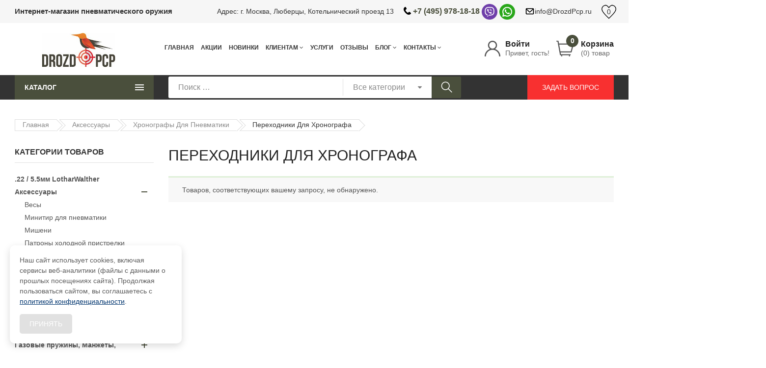

--- FILE ---
content_type: text/html; charset=UTF-8
request_url: https://drozdpcp.ru/product-category/aksessuary/hronografy-aksessuary-2-2/perehodniki-dlya-hronografa/
body_size: 43778
content:
	<!DOCTYPE html>
<html lang="ru-RU" class="no-js no-svg">
<head>
    <meta charset="UTF-8">
    <meta name="viewport" content="user-scalable=no, width=device-width, initial-scale=1, maximum-scale=1">
    <meta name="yandex-verification" content="083f4a810ba1a5db" />
    <meta name="yandex-verification" content="c1d816ba395324cc" />
    <link rel="profile" href="http://gmpg.org/xfn/11">
    <script>
        var theme_url = "https://drozdpcp.ru/wp-content/themes/kumartket";
    </script>
					<script>document.documentElement.className = document.documentElement.className + ' yes-js js_active js'</script>
				<title>Купить Переходники для хронографа: цена, доставка, консультация | Интернет-магазин «DrozdPCP» в Москве</title>
<meta name='robots' content='max-image-preview:large' />

<!-- All In One SEO Pack Pro 3.6.1ob_start_detected [-1,-1] -->
<!-- Отладка строки: 2JMJ7L5RSW0YVB/VLWAYKK/YBWK -->
<script type="application/ld+json" class="aioseop-schema">{}</script>
<link rel="canonical" href="https://drozdpcp.ru/shop/" />
<!-- All In One SEO Pack Pro -->
<link rel='dns-prefetch' href='//www.google.com' />
<link rel="alternate" type="application/rss+xml" title="Интернет-магазин «DrozdPCP» в Москве &raquo; Лента" href="https://drozdpcp.ru/feed/" />
<link rel="alternate" type="application/rss+xml" title="Интернет-магазин «DrozdPCP» в Москве &raquo; Лента комментариев" href="https://drozdpcp.ru/comments/feed/" />
<link rel="alternate" type="application/rss+xml" title="Интернет-магазин «DrozdPCP» в Москве &raquo; Лента элемента Переходники для хронографа таксономии Категория" href="https://drozdpcp.ru/product-category/aksessuary/hronografy/perehodniki-dlya-hronografa/feed/" />
<link rel='stylesheet' id='wp-block-library-css' href='https://drozdpcp.ru/wp-includes/css/dist/block-library/style.min.css'  media='all' />
<link rel='stylesheet' id='wc-blocks-vendors-style-css' href='https://drozdpcp.ru/wp-content/plugins/woocommerce/packages/woocommerce-blocks/build/wc-blocks-vendors-style.css'  media='all' />
<link rel='stylesheet' id='wc-blocks-style-css' href='https://drozdpcp.ru/wp-content/plugins/woocommerce/packages/woocommerce-blocks/build/wc-blocks-style.css'  media='all' />
<link rel='stylesheet' id='jquery-selectBox-css' href='https://drozdpcp.ru/wp-content/plugins/yith-woocommerce-wishlist/assets/css/jquery.selectBox.css'  media='all' />
<link rel='stylesheet' id='yith-wcwl-font-awesome-css' href='https://drozdpcp.ru/wp-content/plugins/yith-woocommerce-wishlist/assets/css/font-awesome.css'  media='all' />
<link rel='stylesheet' id='woocommerce_prettyPhoto_css-css' href='//drozdpcp.ru/wp-content/plugins/woocommerce/assets/css/prettyPhoto.css'  media='all' />
<link rel='stylesheet' id='yith-wcwl-main-css' href='https://drozdpcp.ru/wp-content/plugins/yith-woocommerce-wishlist/assets/css/style.css'  media='all' />
<style id='yith-wcwl-main-inline-css' type='text/css'>
.yith-wcwl-share li a{color: #FFFFFF;}.yith-wcwl-share li a:hover{color: #FFFFFF;}.yith-wcwl-share a.facebook{background: #39599E; background-color: #39599E;}.yith-wcwl-share a.facebook:hover{background: #595A5A; background-color: #595A5A;}.yith-wcwl-share a.twitter{background: #45AFE2; background-color: #45AFE2;}.yith-wcwl-share a.twitter:hover{background: #595A5A; background-color: #595A5A;}.yith-wcwl-share a.email{background: #FBB102; background-color: #FBB102;}.yith-wcwl-share a.email:hover{background: #595A5A; background-color: #595A5A;}.yith-wcwl-share a.whatsapp{background: #00A901; background-color: #00A901;}.yith-wcwl-share a.whatsapp:hover{background: #595A5A; background-color: #595A5A;}
</style>
<style id='classic-theme-styles-inline-css' type='text/css'>
/*! This file is auto-generated */
.wp-block-button__link{color:#fff;background-color:#32373c;border-radius:9999px;box-shadow:none;text-decoration:none;padding:calc(.667em + 2px) calc(1.333em + 2px);font-size:1.125em}.wp-block-file__button{background:#32373c;color:#fff;text-decoration:none}
</style>
<style id='global-styles-inline-css' type='text/css'>
:root{--wp--preset--aspect-ratio--square: 1;--wp--preset--aspect-ratio--4-3: 4/3;--wp--preset--aspect-ratio--3-4: 3/4;--wp--preset--aspect-ratio--3-2: 3/2;--wp--preset--aspect-ratio--2-3: 2/3;--wp--preset--aspect-ratio--16-9: 16/9;--wp--preset--aspect-ratio--9-16: 9/16;--wp--preset--color--black: #000000;--wp--preset--color--cyan-bluish-gray: #abb8c3;--wp--preset--color--white: #ffffff;--wp--preset--color--pale-pink: #f78da7;--wp--preset--color--vivid-red: #cf2e2e;--wp--preset--color--luminous-vivid-orange: #ff6900;--wp--preset--color--luminous-vivid-amber: #fcb900;--wp--preset--color--light-green-cyan: #7bdcb5;--wp--preset--color--vivid-green-cyan: #00d084;--wp--preset--color--pale-cyan-blue: #8ed1fc;--wp--preset--color--vivid-cyan-blue: #0693e3;--wp--preset--color--vivid-purple: #9b51e0;--wp--preset--gradient--vivid-cyan-blue-to-vivid-purple: linear-gradient(135deg,rgba(6,147,227,1) 0%,rgb(155,81,224) 100%);--wp--preset--gradient--light-green-cyan-to-vivid-green-cyan: linear-gradient(135deg,rgb(122,220,180) 0%,rgb(0,208,130) 100%);--wp--preset--gradient--luminous-vivid-amber-to-luminous-vivid-orange: linear-gradient(135deg,rgba(252,185,0,1) 0%,rgba(255,105,0,1) 100%);--wp--preset--gradient--luminous-vivid-orange-to-vivid-red: linear-gradient(135deg,rgba(255,105,0,1) 0%,rgb(207,46,46) 100%);--wp--preset--gradient--very-light-gray-to-cyan-bluish-gray: linear-gradient(135deg,rgb(238,238,238) 0%,rgb(169,184,195) 100%);--wp--preset--gradient--cool-to-warm-spectrum: linear-gradient(135deg,rgb(74,234,220) 0%,rgb(151,120,209) 20%,rgb(207,42,186) 40%,rgb(238,44,130) 60%,rgb(251,105,98) 80%,rgb(254,248,76) 100%);--wp--preset--gradient--blush-light-purple: linear-gradient(135deg,rgb(255,206,236) 0%,rgb(152,150,240) 100%);--wp--preset--gradient--blush-bordeaux: linear-gradient(135deg,rgb(254,205,165) 0%,rgb(254,45,45) 50%,rgb(107,0,62) 100%);--wp--preset--gradient--luminous-dusk: linear-gradient(135deg,rgb(255,203,112) 0%,rgb(199,81,192) 50%,rgb(65,88,208) 100%);--wp--preset--gradient--pale-ocean: linear-gradient(135deg,rgb(255,245,203) 0%,rgb(182,227,212) 50%,rgb(51,167,181) 100%);--wp--preset--gradient--electric-grass: linear-gradient(135deg,rgb(202,248,128) 0%,rgb(113,206,126) 100%);--wp--preset--gradient--midnight: linear-gradient(135deg,rgb(2,3,129) 0%,rgb(40,116,252) 100%);--wp--preset--font-size--small: 13px;--wp--preset--font-size--medium: 20px;--wp--preset--font-size--large: 36px;--wp--preset--font-size--x-large: 42px;--wp--preset--spacing--20: 0.44rem;--wp--preset--spacing--30: 0.67rem;--wp--preset--spacing--40: 1rem;--wp--preset--spacing--50: 1.5rem;--wp--preset--spacing--60: 2.25rem;--wp--preset--spacing--70: 3.38rem;--wp--preset--spacing--80: 5.06rem;--wp--preset--shadow--natural: 6px 6px 9px rgba(0, 0, 0, 0.2);--wp--preset--shadow--deep: 12px 12px 50px rgba(0, 0, 0, 0.4);--wp--preset--shadow--sharp: 6px 6px 0px rgba(0, 0, 0, 0.2);--wp--preset--shadow--outlined: 6px 6px 0px -3px rgba(255, 255, 255, 1), 6px 6px rgba(0, 0, 0, 1);--wp--preset--shadow--crisp: 6px 6px 0px rgba(0, 0, 0, 1);}:where(.is-layout-flex){gap: 0.5em;}:where(.is-layout-grid){gap: 0.5em;}body .is-layout-flex{display: flex;}.is-layout-flex{flex-wrap: wrap;align-items: center;}.is-layout-flex > :is(*, div){margin: 0;}body .is-layout-grid{display: grid;}.is-layout-grid > :is(*, div){margin: 0;}:where(.wp-block-columns.is-layout-flex){gap: 2em;}:where(.wp-block-columns.is-layout-grid){gap: 2em;}:where(.wp-block-post-template.is-layout-flex){gap: 1.25em;}:where(.wp-block-post-template.is-layout-grid){gap: 1.25em;}.has-black-color{color: var(--wp--preset--color--black) !important;}.has-cyan-bluish-gray-color{color: var(--wp--preset--color--cyan-bluish-gray) !important;}.has-white-color{color: var(--wp--preset--color--white) !important;}.has-pale-pink-color{color: var(--wp--preset--color--pale-pink) !important;}.has-vivid-red-color{color: var(--wp--preset--color--vivid-red) !important;}.has-luminous-vivid-orange-color{color: var(--wp--preset--color--luminous-vivid-orange) !important;}.has-luminous-vivid-amber-color{color: var(--wp--preset--color--luminous-vivid-amber) !important;}.has-light-green-cyan-color{color: var(--wp--preset--color--light-green-cyan) !important;}.has-vivid-green-cyan-color{color: var(--wp--preset--color--vivid-green-cyan) !important;}.has-pale-cyan-blue-color{color: var(--wp--preset--color--pale-cyan-blue) !important;}.has-vivid-cyan-blue-color{color: var(--wp--preset--color--vivid-cyan-blue) !important;}.has-vivid-purple-color{color: var(--wp--preset--color--vivid-purple) !important;}.has-black-background-color{background-color: var(--wp--preset--color--black) !important;}.has-cyan-bluish-gray-background-color{background-color: var(--wp--preset--color--cyan-bluish-gray) !important;}.has-white-background-color{background-color: var(--wp--preset--color--white) !important;}.has-pale-pink-background-color{background-color: var(--wp--preset--color--pale-pink) !important;}.has-vivid-red-background-color{background-color: var(--wp--preset--color--vivid-red) !important;}.has-luminous-vivid-orange-background-color{background-color: var(--wp--preset--color--luminous-vivid-orange) !important;}.has-luminous-vivid-amber-background-color{background-color: var(--wp--preset--color--luminous-vivid-amber) !important;}.has-light-green-cyan-background-color{background-color: var(--wp--preset--color--light-green-cyan) !important;}.has-vivid-green-cyan-background-color{background-color: var(--wp--preset--color--vivid-green-cyan) !important;}.has-pale-cyan-blue-background-color{background-color: var(--wp--preset--color--pale-cyan-blue) !important;}.has-vivid-cyan-blue-background-color{background-color: var(--wp--preset--color--vivid-cyan-blue) !important;}.has-vivid-purple-background-color{background-color: var(--wp--preset--color--vivid-purple) !important;}.has-black-border-color{border-color: var(--wp--preset--color--black) !important;}.has-cyan-bluish-gray-border-color{border-color: var(--wp--preset--color--cyan-bluish-gray) !important;}.has-white-border-color{border-color: var(--wp--preset--color--white) !important;}.has-pale-pink-border-color{border-color: var(--wp--preset--color--pale-pink) !important;}.has-vivid-red-border-color{border-color: var(--wp--preset--color--vivid-red) !important;}.has-luminous-vivid-orange-border-color{border-color: var(--wp--preset--color--luminous-vivid-orange) !important;}.has-luminous-vivid-amber-border-color{border-color: var(--wp--preset--color--luminous-vivid-amber) !important;}.has-light-green-cyan-border-color{border-color: var(--wp--preset--color--light-green-cyan) !important;}.has-vivid-green-cyan-border-color{border-color: var(--wp--preset--color--vivid-green-cyan) !important;}.has-pale-cyan-blue-border-color{border-color: var(--wp--preset--color--pale-cyan-blue) !important;}.has-vivid-cyan-blue-border-color{border-color: var(--wp--preset--color--vivid-cyan-blue) !important;}.has-vivid-purple-border-color{border-color: var(--wp--preset--color--vivid-purple) !important;}.has-vivid-cyan-blue-to-vivid-purple-gradient-background{background: var(--wp--preset--gradient--vivid-cyan-blue-to-vivid-purple) !important;}.has-light-green-cyan-to-vivid-green-cyan-gradient-background{background: var(--wp--preset--gradient--light-green-cyan-to-vivid-green-cyan) !important;}.has-luminous-vivid-amber-to-luminous-vivid-orange-gradient-background{background: var(--wp--preset--gradient--luminous-vivid-amber-to-luminous-vivid-orange) !important;}.has-luminous-vivid-orange-to-vivid-red-gradient-background{background: var(--wp--preset--gradient--luminous-vivid-orange-to-vivid-red) !important;}.has-very-light-gray-to-cyan-bluish-gray-gradient-background{background: var(--wp--preset--gradient--very-light-gray-to-cyan-bluish-gray) !important;}.has-cool-to-warm-spectrum-gradient-background{background: var(--wp--preset--gradient--cool-to-warm-spectrum) !important;}.has-blush-light-purple-gradient-background{background: var(--wp--preset--gradient--blush-light-purple) !important;}.has-blush-bordeaux-gradient-background{background: var(--wp--preset--gradient--blush-bordeaux) !important;}.has-luminous-dusk-gradient-background{background: var(--wp--preset--gradient--luminous-dusk) !important;}.has-pale-ocean-gradient-background{background: var(--wp--preset--gradient--pale-ocean) !important;}.has-electric-grass-gradient-background{background: var(--wp--preset--gradient--electric-grass) !important;}.has-midnight-gradient-background{background: var(--wp--preset--gradient--midnight) !important;}.has-small-font-size{font-size: var(--wp--preset--font-size--small) !important;}.has-medium-font-size{font-size: var(--wp--preset--font-size--medium) !important;}.has-large-font-size{font-size: var(--wp--preset--font-size--large) !important;}.has-x-large-font-size{font-size: var(--wp--preset--font-size--x-large) !important;}
:where(.wp-block-post-template.is-layout-flex){gap: 1.25em;}:where(.wp-block-post-template.is-layout-grid){gap: 1.25em;}
:where(.wp-block-columns.is-layout-flex){gap: 2em;}:where(.wp-block-columns.is-layout-grid){gap: 2em;}
:root :where(.wp-block-pullquote){font-size: 1.5em;line-height: 1.6;}
</style>
<link rel='stylesheet' id='contact-form-7-css' href='https://drozdpcp.ru/wp-content/plugins/contact-form-7/includes/css/styles.css'  media='all' />
<style id='contact-form-7-inline-css' type='text/css'>
.wpcf7 .wpcf7-recaptcha iframe {margin-bottom: 0;}.wpcf7 .wpcf7-recaptcha[data-align="center"] > div {margin: 0 auto;}.wpcf7 .wpcf7-recaptcha[data-align="right"] > div {margin: 0 0 0 auto;}
</style>
<link rel='stylesheet' id='rs-plugin-settings-css' href='https://drozdpcp.ru/wp-content/plugins/revslider/public/assets/css/rs6.css'  media='all' />
<style id='rs-plugin-settings-inline-css' type='text/css'>
#rs-demo-id {}
</style>
<link rel='stylesheet' id='woocommerce-advanced-extra-fees-lite-css' href='https://drozdpcp.ru/wp-content/plugins/woo-advanced-extra-fees-lite/public/css/woocommerce-advanced-extra-fees-lite-public.css'  media='all' />
<link rel='stylesheet' id='wms-style-front-css' href='https://drozdpcp.ru/wp-content/plugins/woocommerce-mysklad-sync/assets/public/css/wms-styles-front.css'  media='all' />
<link rel='stylesheet' id='woof-css' href='https://drozdpcp.ru/wp-content/plugins/woocommerce-products-filter/css/front.css'  media='all' />
<style id='woof-inline-css' type='text/css'>

.woof_products_top_panel li span, .woof_products_top_panel2 li span{background: url(https://drozdpcp.ru/wp-content/plugins/woocommerce-products-filter/img/delete.png);background-size: 14px 14px;background-repeat: no-repeat;background-position: right;}
.woof_edit_view{
                    display: none;
                }

</style>
<link rel='stylesheet' id='chosen-drop-down-css' href='https://drozdpcp.ru/wp-content/plugins/woocommerce-products-filter/js/chosen/chosen.min.css'  media='all' />
<style id='woocommerce-inline-inline-css' type='text/css'>
.woocommerce form .form-row .required { visibility: visible; }
</style>
<link rel='stylesheet' id='jquery-colorbox-css' href='https://drozdpcp.ru/wp-content/plugins/yith-woocommerce-compare/assets/css/colorbox.css'  media='all' />
<link rel='stylesheet' id='kumartket-megamenu-css' href='https://drozdpcp.ru/wp-content/themes/kumartket/assets/css/megamenu.css'  media='all' />
<style id='kumartket-megamenu-inline-css' type='text/css'>
.test-megamenu{color: red}.vc_custom_1540194349877{margin-top: 80px !important;margin-right: -30px !important;margin-left: -30px !important;padding-top: 40px !important;padding-bottom: 45px !important;background-image: url(https://kumart.kute-themes.com/wp-content/uploads/2018/10/m116.jpg?id=321) !important;background-position: center !important;background-repeat: no-repeat !important;background-size: cover !important;}.vc_custom_1540194905086 > .vc_column-inner {padding-bottom: 9px !important;}.vc_custom_1541148599133 > .vc_column-inner {border-left-width: 1px !important;padding-bottom: 9px !important;border-left-color: #dfdfdf !important;border-left-style: solid !important;}@media (max-width: 1199px){.vc_custom_1541148599137 > .vc_column-inner {border-left-width: 0px !important;}}.vc_custom_1541148586347 > .vc_column-inner {border-left-width: 1px !important;padding-bottom: 9px !important;border-left-color: #dfdfdf !important;border-left-style: solid !important;}@media (max-width: 1199px){.vc_custom_1541148586349 > .vc_column-inner {border-left-width: 0px !important;}}.vc_custom_1541148478196 > .vc_column-inner {border-left-width: 1px !important;padding-bottom: 9px !important;border-left-color: #dfdfdf !important;border-left-style: solid !important;}@media (max-width: 1199px){.vc_custom_1541148478200 > .vc_column-inner {border-left-width: 0px !important;border-left-style: none !important;}}.vc_custom_1541148415471{padding-left: 15px !important;}@media (max-width: 1199px){.vc_custom_1541148415474{padding-left: 0px !important;}}.vc_custom_1541148452136{padding-left: 15px !important;}@media (max-width: 1199px){.vc_custom_1541148452139{padding-left: 0px !important;}}.vc_custom_1541148490942{padding-left: 15px !important;}@media (max-width: 1199px){.vc_custom_1541148490945{padding-left: 0px !important;}}.vc_custom_1540193630055 > .vc_column-inner {padding-right: 50px !important;padding-left: 50px !important;}.vc_custom_1541204073490{padding-bottom: 24px !important;}.vc_custom_1540182184634 > .vc_column-inner {margin-top: 36px !important;}.vc_custom_1540182209522 > .vc_column-inner {margin-top: 36px !important;}.vc_custom_1540182198857{border-top-width: 1px !important;padding-top: 34px !important;border-top-color: #dfdfdf !important;border-top-style: solid !important;}.vc_custom_1540182231861{border-top-width: 1px !important;padding-top: 34px !important;border-top-color: #dfdfdf !important;border-top-style: solid !important;}.vc_custom_1541995178132 > .vc_column-inner {margin-top: 33px !important;}.vc_custom_1541995209099 > .vc_column-inner {margin-top: 33px !important;}.vc_custom_1541995316097 > .vc_column-inner {margin-top: 33px !important;}.vc_custom_1541995565063{border-top-width: 1px !important;padding-top: 35px !important;padding-bottom: 32px !important;border-top-color: #dfdfdf !important;border-top-style: solid !important;}.vc_custom_1542360227641{border-top-width: 1px !important;padding-top: 35px !important;padding-bottom: 32px !important;border-top-color: #dfdfdf !important;border-top-style: solid !important;}.vc_custom_1541995588811{border-top-width: 1px !important;padding-top: 35px !important;padding-bottom: 32px !important;border-top-color: #dfdfdf !important;border-top-style: solid !important;}
</style>
<link rel='stylesheet' id='fancybox.css-css' href='https://drozdpcp.ru/wp-content/themes/kumartket/assets/css/fancybox.min.css'  media='all' />
<link rel='stylesheet' id='growl-css' href='https://drozdpcp.ru/wp-content/themes/kumartket/assets/vendor/growl/growl.min.css'  media='all' />
<link rel='stylesheet' id='bootstrap-css' href='https://drozdpcp.ru/wp-content/themes/kumartket/assets/vendor/bootstrap/bootstrap.min.css'  media='all' />
<link rel='stylesheet' id='slick-css' href='https://drozdpcp.ru/wp-content/themes/kumartket/assets/vendor/slick/slick.min.css'  media='all' />
<link rel='stylesheet' id='chosen-css' href='https://drozdpcp.ru/wp-content/themes/kumartket/assets/vendor/chosen/chosen.min.css'  media='all' />
<link rel='stylesheet' id='7-stroke-css' href='https://drozdpcp.ru/wp-content/themes/kumartket/assets/css/pe-icon-7-stroke.min.css'  media='all' />
<link rel='stylesheet' id='themify-css' href='https://drozdpcp.ru/wp-content/themes/kumartket/assets/css/themify-icons.css'  media='all' />
<link rel='stylesheet' id='icomoon-css' href='https://drozdpcp.ru/wp-content/themes/kumartket/assets/fonts/icomoon/style.css'  media='all' />
<link rel='stylesheet' id='font-awesome-css' href='https://drozdpcp.ru/wp-content/themes/kumartket/assets/css/fontawesome.css'  media='all' />
<style id='font-awesome-inline-css' type='text/css'>
[data-font="FontAwesome"]:before {font-family: 'FontAwesome' !important;content: attr(data-icon) !important;speak: none !important;font-weight: normal !important;font-variant: normal !important;text-transform: none !important;line-height: 1 !important;font-style: normal !important;-webkit-font-smoothing: antialiased !important;-moz-osx-font-smoothing: grayscale !important;}
</style>
<link rel='stylesheet' id='kumartket-custom-css-css' href='https://drozdpcp.ru/wp-content/themes/kumartket/assets/css/style.css'  media='all' />
<style id='kumartket-custom-css-inline-css' type='text/css'>
 .post-pagination a:not(:hover) span:not(.title), .page-links a:not(:hover) span:not(.page-links-title), .post-item.style-06 .author:not(:hover), .post-item.style-11 .readmore, .post-item.style-12 .readmore, .header.style-01 .box-header-nav .main-menu > .menu-item:not(.current-menu-item):not(.current_page_item):not(.current-menu-parent) > a:not(:hover), .header.style-01 .block-search > a:not(:hover), .block-search .btn-submit, .widget_search .search-submit, .widget_product_search button[type="submit"], .widget .product_list_widget > li > a:not(:hover), .entry-summary .price, .single-product-default .quantity .control .input-qty, .product_meta > * > .title, .woosb-products .woosb-product .woosb-title, .woosb-products .woosb-product .woosb-qty input, .product-gift .list-gift li a:not(:hover), table.ovic_bundle-products .ovic_bundle-product .ovic_bundle-title, .wishlist_table td.product-name, .woo-user-link:hover .text strong, .woo-cart-link:hover .text strong, .product-item.style-01 .cart .single_add_to_cart_button:hover, .product-item.style-01 .add-to-cart > a.add_to_cart_button:hover, .product-item.style-01 .add-to-cart > a.product_type_variation:hover, .product-item.style-01 .add-to-cart > a.product_type_grouped:hover, .woocommerce-pagination a.page-numbers:hover, .woocommerce-pagination .page-numbers.current, .navigation a.page-numbers:hover, .navigation .page-numbers.current, .pagination a.page-numbers:hover, .pagination .page-numbers.current, .product-item.list01 .add_to_wishlist:hover, .product-item.list01 .compare:hover, .product-item.list01 .add-to-cart > .button:hover, .product-item.list01 .product-title a:hover, .product-item.style-01 .product-title a:hover, .global-block ul .wcml-cs-active-currency a, .global-block ul .active a, .global-block ul a.active, .global-block ul a:hover, .entry-summary .quantity > div.label, .kumartket-footer-message a:hover, .ovic-iconbox.style-02 .link-text:hover, .ovic-iconbox.style-03 .link-text:hover, .ovic-iconbox.style-05 .link-text:hover, .ovic-banner.style01 .texts .link-text, .post-style-01 .post-author a:hover, .post-style-01 .post-social-sharing > a:hover, .post-style-01 .post-date:hover, .post-style-01 .post-title a:hover, .product-item.style-03 .product-title a:hover, .ovic-products.style-02 .extra-url:hover, .main_color-hover-color:hover, .main_color-color, .ovic-banner.style04 .link-text:hover, .ovic-banner.style05 .link-text:hover, #yith-quick-view-modal div.entry-summary .single_add_to_cart_button:hover, #yith-quick-view-modal .yith-wcwl-add-to-wishlist a:hover, #yith-quick-view-modal .compare-button .button:hover, .product-item .product-title a:hover, .woocommerce-Button.button:hover, .woocommerce .woocommerce-MyAccount-navigation a:hover, .woocommerce-checkout .woocommerce form .button:hover, .header.style-01 .kumartket-main-menu-container .current-menu-ancestor > a, .header.style-01 .kumartket-main-menu-container .current-menu-parent > a, .header.style-01 .kumartket-main-menu-container .current-menu-item > a, .header.style-01 .kumartket-main-menu-container .current_page_item > a, .header.style-01 .kumartket-main-menu-container a:hover, .woocommerce .woocommerce-MyAccount-content > p a:hover, .woocommerce .woocommerce-error a:hover, .woocommerce .woocommerce-info a:hover, .woocommerce .woocommerce-message a:hover, .woocommerce .woocommerce-error a:hover, .woocommerce .woocommerce-info a:hover, .woocommerce .woocommerce-message a:hover, .post-style-09 a:hover, .post-style-09 .text-value, .post-detail-standard a:hover, .post-item-detail .comments-area .comment-respond input[type="submit"]:hover, .widget_categories a:hover, .single-product-style02 #tab-reviews #review_form .form-submit input[type="submit"]:hover, .post-style-10 .post-meta a:hover, .post-style-10 .readmore::after , .single-product-default #tab-reviews #review_form .form-submit input[type="submit"]:hover, .ovic-iconbox.default a:hover .icon, .ovic-iconbox.default a:hover .title, .product-item.style-04 .add-to-cart a:hover, .top-bar-menu a:hover, .location-selector a:hover, .ovic-banner.style07 .texts .link-text:hover, .ovic-banner.style08 .texts .link-text::after, .ovic-banner.style10 .texts .link-text::after, .ovic-newsletter.default .newsletter-form-wrap .submit-newsletter:hover, .woocommerce-MyAccount-content form .button:hover, .woocommerce-checkout .woocommerce form .button:hover, .cart_totals .wc-proceed-to-checkout .checkout-button:hover, .woocommerce-cart.woocommerce form .shop_table .button:hover, .woocommerce form.login .button:hover, .woocommerce form.register .button:hover, input[type="submit"].wpcf7-submit:hover, .ovic-iconbox.style-04 .link-text:hover, .ovic-iconbox.style-04 .title a:hover, .post-detail-standard .post-tags a:hover, .post-detail-standard .post-meta a:hover, .breadcrumb li a:hover{ color: #4a4f3c; } .normal-effect::before, .added_to_cart, button, input[type="submit"], .widget #today, a.backtotop:hover, .chosen-container .chosen-results li.highlighted, .ovic-mapper .ovic-pin .ovic-popup-footer a:hover, #ship-to-different-address label input[type="checkbox"]:checked + span::before, .widget-ovic-mailchimp .newsletter-form-wrap.processing::after, .post-pagination span:not(.title), .page-links span:not(.page-links-title), .post-item.style-06 .thumb-link::after, .post-item.style-11 .thumb-link::after, .header.style-01 .box-header-nav .main-menu > .menu-item:not(:last-child)::after, .desc_03 .woocommerce-tabs > ul li > a::before, .desc_03 .woocommerce-tabs > ul li > a::after, .block-search.default .btn-submit, .product-item.style-01 .cart .single_add_to_cart_button, .product-item.style-01 .add-to-cart > a.add_to_cart_button, .product-item.style-01 .add-to-cart > a.product_type_variation, .product-item.style-01 .add-to-cart > a.product_type_grouped, .woof_container .woof_list .woof_checkbox_label.woof_checkbox_label_selected:before, .woof_container .woof_list.woof_list_radio .woof_radio_label.woof_radio_label_selected, .modes-mode.active .button-inner, .modes-mode:hover .button-inner, .widget_product_categories a.active:before, .product-item.list01 .yith-wcqv-button:hover, .global-block ul .wcml-cs-active-currency a:before, .global-block ul .active a:before, .global-block ul a.active:before, .global-block ul a:hover:before, .single-product-default .wc-tabs li.active, .single-product-default .wc-tabs li:hover, .woocommerce-product-gallery .flex-control-nav:not(.slick-vertical) .slick-arrow:hover, .single-product-default .single-product-products-block .slick-slider .slick-arrow:hover, .product-item.style-02 a.yith-wcqv-button:hover, .product-item.style-02 .compare-button:hover, .product-item.style-02 .add-to-cart > a.button:hover, .product-item.style-02 .yith-wcwl-add-to-wishlist a:hover, .product-item.style-05 a.yith-wcqv-button:hover, .product-item.style-05 .compare-button:hover, .product-item.style-05 .add-to-cart > a.button:hover, .product-item.style-05 .yith-wcwl-add-to-wishlist a:hover, .ovic-iconbox.style-02 .link-text, .ovic-iconbox.style-03 .link-text, .ovic-iconbox.style-05 .link-text, .ovic-products.style-01 .slick-slider .slick-arrow:hover, .ovic-products.style-04 .slick-slider .slick-arrow:hover, .ovic-blog.style-01 .slick-slider .slick-arrow:hover, .ovic-carousel.default .slick-slider .slick-arrow:hover, .post-style-01 .kumartket-share-socials a:hover, .post-style-01 .post-date, .ovic-banner.style03 .link-text:hover, .main_color-hover-background:hover, .main_color-background, .ovic-tabs.default .tab-item.active, .ovic-tabs.default .tab-item:hover, .ovic-banner.style04 .link-text, .ovic-banner.style05 .link-text, .product-item.style-04 .product-thumb .yith-wcqv-button:hover, .product-item.style-06 .product-thumb .yith-wcqv-button:hover, .ovic-products.style-03 .slick-slider .slick-arrow:hover, .block-minicart .buttons .button:hover, .woocommerce-Address .edit:hover, .post-item-detail .comments-area .comment-respond input[type="submit"], .product-item.list01 .add-to-cart > .button, .woocommerce-checkout .woocommerce form .button, .single-product-style02 .wc-tabs li.active a, .single-product-style02 .wc-tabs li:hover a, .header.style-01 .vertical-wrapper .block-title, .header.style-01 .woo-cart-link .count, .ovic-custommenu.style-04 > .widget_nav_menu > .widgettitle, .product-item.style-04 .add-to-cart a, .ovic-products.style-03 .slick-slider .slick-arrow:hover, .ovic-products.style-06 .slick-slider .slick-arrow:hover, .ovic-banner.style09 .link-text, .ovic-banner.style13 .link-text, .ovic-banner.style14 .link-text, .cart_totals .wc-proceed-to-checkout .checkout-button { background-color: #4a4f3c; } .slick-dots li.slick-active button, .slick-dots li:hover button{ background-color: #4a4f3c!important; } .block-search.default .btn-submit:hover{ background-color: rgba(74,79,60, 0.9); } .product-item.list01 .yith-wcqv-button{ background-color: rgba(74,79,60, 0.78); } .border-zoom::after, .border-scale::before, .border-scale::after, .widget_shopping_cart .buttons .button:not(.checkout):not(:hover), .product-item.style-01 .cart .single_add_to_cart_button, .product-item.style-01 .add-to-cart > a.add_to_cart_button, .product-item.style-01 .add-to-cart > a.product_type_grouped, .woof_container .woof_list.woof_list_radio .woof_radio_label.woof_radio_label_selected, .widget_product_categories a.active:before, .product-item.list01 .add-to-cart > .button, .entry-summary .yith-wcwl-add-to-wishlist a:hover, .entry-summary .compare-button a:hover, .woocommerce-product-gallery .flex-control-nav .slick-slide img.flex-active, .woocommerce-product-gallery .flex-control-nav .slick-slide img:hover, .single-product-default .single-product-products-block .slick-slider .slick-arrow:hover, .ovic-iconbox.style-02 .link-text, .ovic-iconbox.style-03 .link-text, .ovic-iconbox.style-05 .link-text, .ovic-products.style-01 .slick-slider .slick-arrow:hover, .ovic-products.style-04 .slick-slider .slick-arrow:hover, .ovic-blog.style-01 .slick-slider .slick-arrow:hover, .ovic-carousel.default .slick-slider .slick-arrow:hover, .ovic-carousel.default .ovic-carousel-title, .ovic-tabs.default .tab-item.active, .ovic-tabs.default .tab-item:hover, .ovic-banner.style04 .link-text, .ovic-banner.style05 .link-text, .ovic-products.style-03 .slick-slider .slick-arrow:hover, #yith-quick-view-modal div.entry-summary .single_add_to_cart_button, .woocommerce-MyAccount-content form .button, .woocommerce form .button, .post-detail-standard .post-tags a:hover, .woocommerce-checkout .woocommerce form .button, .ovic-products.style-04 .box-title, .single-product02 .single-product-products-block h2, .single-product-style02 #tab-reviews #review_form .form-submit input[type="submit"], .woocommerce-cart.woocommerce form .shop_table .button, .woocommerce form.login .button, .woocommerce form.register .button, input[type="submit"].wpcf7-submit, .single-product-style02 #tab-reviews #review_form .form-submit input[type="submit"], .ovic-tabs.default .tabs-head, .product-item.style-04 .add-to-cart a, .ovic-products.style-03 .slick-slider .slick-arrow:hover, .ovic-banner.style09 .link-text, .ovic-banner.style13 .link-text, .ovic-banner.style14 .link-text, .cart_totals .wc-proceed-to-checkout .checkout-button { border-color: #4a4f3c; } .post-item-detail .comments-area .comment-respond input[type="submit"], .single-product-style02 .woocommerce-product-gallery .flex-control-nav .slick-slide img.flex-active, .ovic-products.style-06 .ovic-products-title-container .kumartket-countdown-display { border-color: #4a4f3c !important; } @media (min-width: 1200px){ .product-item.style-01 .yith-wcwl-add-to-wishlist a:hover, .product-item.style-01 .compare-button a:hover, .product-item.style-01 a.yith-wcqv-button:hover{ background-color: #4a4f3c; } .product-item.style-01 .yith-wcwl-add-to-wishlist a:hover, .product-item.style-01 .compare-button a:hover, .product-item.style-01 a.yith-wcqv-button:hover{ border-color: #4a4f3c; } } @media (max-width: 1199px){ .product-item.style-01 .yith-wcwl-add-to-wishlist a:hover, .product-item.style-01 .compare-button a:hover, .product-item.style-01 a.yith-wcqv-button:hover{ color: #4a4f3c; } } 
</style>
<link rel='stylesheet' id='kumartket-main-css' href='https://drozdpcp.ru/wp-content/themes/kumartket/style.css'  media='all' />
<link rel='stylesheet' id='kumartket-header-style-css' href='https://drozdpcp.ru/wp-content/themes/kumartket/templates/header/style/header-style-01.css'  media='all' />
<link rel='stylesheet' id='ovic-vc-style-css' href='https://drozdpcp.ru/wp-content/plugins/kumartket-toolkit/includes/plugins-3rd-party/ovic-vc-addon/assets/frontend/css/frontend.css'  media='all' />
<link rel='stylesheet' id='fancybox-css' href='https://drozdpcp.ru/wp-content/plugins/easy-fancybox/fancybox/1.5.4/jquery.fancybox.min.css'  media='screen' />
<style id='fancybox-inline-css' type='text/css'>
#fancybox-outer{background:#ffffff}#fancybox-content{background:#ffffff;border-color:#ffffff;color:#000000;}#fancybox-title,#fancybox-title-float-main{color:#fff}
</style>
<link rel='stylesheet' id='popup-maker-site-css' href='https://drozdpcp.ru/wp-content/plugins/popup-maker/assets/css/pum-site.min.css'  media='all' />
<style id='popup-maker-site-inline-css' type='text/css'>
/* Popup Google Fonts */
@import url('//fonts.googleapis.com/css?family=Montserrat:100');

/* Popup Theme 227302: Тема по умолчанию */
.pum-theme-227302, .pum-theme-tema-po-umolchaniyu { background-color: rgba( 255, 255, 255, 1.00 ) } 
.pum-theme-227302 .pum-container, .pum-theme-tema-po-umolchaniyu .pum-container { padding: 18px; border-radius: 0px; border: 1px none #000000; box-shadow: 1px 1px 3px 0px rgba( 2, 2, 2, 0.23 ); background-color: rgba( 249, 249, 249, 1.00 ) } 
.pum-theme-227302 .pum-title, .pum-theme-tema-po-umolchaniyu .pum-title { color: #000000; text-align: left; text-shadow: 0px 0px 0px rgba( 2, 2, 2, 0.23 ); font-family: inherit; font-weight: 400; font-size: 32px; font-style: normal; line-height: 36px } 
.pum-theme-227302 .pum-content, .pum-theme-tema-po-umolchaniyu .pum-content { color: #8c8c8c; font-family: inherit; font-weight: 400; font-style: inherit } 
.pum-theme-227302 .pum-content + .pum-close, .pum-theme-tema-po-umolchaniyu .pum-content + .pum-close { position: absolute; height: auto; width: auto; left: auto; right: 0px; bottom: auto; top: 0px; padding: 8px; color: #ffffff; font-family: inherit; font-weight: 400; font-size: 12px; font-style: inherit; line-height: 36px; border: 1px none #ffffff; border-radius: 0px; box-shadow: 1px 1px 3px 0px rgba( 2, 2, 2, 0.23 ); text-shadow: 0px 0px 0px rgba( 0, 0, 0, 0.23 ); background-color: rgba( 0, 183, 205, 1.00 ) } 

/* Popup Theme 227303: Light Box */
.pum-theme-227303, .pum-theme-lightbox { background-color: rgba( 0, 0, 0, 0.60 ) } 
.pum-theme-227303 .pum-container, .pum-theme-lightbox .pum-container { padding: 18px; border-radius: 3px; border: 8px solid #000000; box-shadow: 0px 0px 30px 0px rgba( 2, 2, 2, 1.00 ); background-color: rgba( 255, 255, 255, 1.00 ) } 
.pum-theme-227303 .pum-title, .pum-theme-lightbox .pum-title { color: #000000; text-align: left; text-shadow: 0px 0px 0px rgba( 2, 2, 2, 0.23 ); font-family: inherit; font-weight: 100; font-size: 32px; line-height: 36px } 
.pum-theme-227303 .pum-content, .pum-theme-lightbox .pum-content { color: #000000; font-family: inherit; font-weight: 100 } 
.pum-theme-227303 .pum-content + .pum-close, .pum-theme-lightbox .pum-content + .pum-close { position: absolute; height: 26px; width: 26px; left: auto; right: -13px; bottom: auto; top: -13px; padding: 0px; color: #ffffff; font-family: Arial; font-weight: 100; font-size: 24px; line-height: 24px; border: 2px solid #ffffff; border-radius: 26px; box-shadow: 0px 0px 15px 1px rgba( 2, 2, 2, 0.75 ); text-shadow: 0px 0px 0px rgba( 0, 0, 0, 0.23 ); background-color: rgba( 0, 0, 0, 1.00 ) } 

/* Popup Theme 227304: Enterprise Blue */
.pum-theme-227304, .pum-theme-enterprise-blue { background-color: rgba( 0, 0, 0, 0.70 ) } 
.pum-theme-227304 .pum-container, .pum-theme-enterprise-blue .pum-container { padding: 28px; border-radius: 5px; border: 1px none #000000; box-shadow: 0px 10px 25px 4px rgba( 2, 2, 2, 0.50 ); background-color: rgba( 255, 255, 255, 1.00 ) } 
.pum-theme-227304 .pum-title, .pum-theme-enterprise-blue .pum-title { color: #315b7c; text-align: left; text-shadow: 0px 0px 0px rgba( 2, 2, 2, 0.23 ); font-family: inherit; font-weight: 100; font-size: 34px; line-height: 36px } 
.pum-theme-227304 .pum-content, .pum-theme-enterprise-blue .pum-content { color: #2d2d2d; font-family: inherit; font-weight: 100 } 
.pum-theme-227304 .pum-content + .pum-close, .pum-theme-enterprise-blue .pum-content + .pum-close { position: absolute; height: 28px; width: 28px; left: auto; right: 8px; bottom: auto; top: 8px; padding: 4px; color: #ffffff; font-family: Times New Roman; font-weight: 100; font-size: 20px; line-height: 20px; border: 1px none #ffffff; border-radius: 42px; box-shadow: 0px 0px 0px 0px rgba( 2, 2, 2, 0.23 ); text-shadow: 0px 0px 0px rgba( 0, 0, 0, 0.23 ); background-color: rgba( 49, 91, 124, 1.00 ) } 

/* Popup Theme 227305: Hello Box */
.pum-theme-227305, .pum-theme-hello-box { background-color: rgba( 0, 0, 0, 0.75 ) } 
.pum-theme-227305 .pum-container, .pum-theme-hello-box .pum-container { padding: 30px; border-radius: 80px; border: 14px solid #81d742; box-shadow: 0px 0px 0px 0px rgba( 2, 2, 2, 0.00 ); background-color: rgba( 255, 255, 255, 1.00 ) } 
.pum-theme-227305 .pum-title, .pum-theme-hello-box .pum-title { color: #2d2d2d; text-align: left; text-shadow: 0px 0px 0px rgba( 2, 2, 2, 0.23 ); font-family: Montserrat; font-weight: 100; font-size: 32px; line-height: 36px } 
.pum-theme-227305 .pum-content, .pum-theme-hello-box .pum-content { color: #2d2d2d; font-family: inherit; font-weight: 100 } 
.pum-theme-227305 .pum-content + .pum-close, .pum-theme-hello-box .pum-content + .pum-close { position: absolute; height: auto; width: auto; left: auto; right: -30px; bottom: auto; top: -30px; padding: 0px; color: #2d2d2d; font-family: Times New Roman; font-weight: 100; font-size: 32px; line-height: 28px; border: 1px none #ffffff; border-radius: 28px; box-shadow: 0px 0px 0px 0px rgba( 2, 2, 2, 0.23 ); text-shadow: 0px 0px 0px rgba( 0, 0, 0, 0.23 ); background-color: rgba( 255, 255, 255, 1.00 ) } 

/* Popup Theme 227306: Режущий край */
.pum-theme-227306, .pum-theme-cutting-edge { background-color: rgba( 0, 0, 0, 0.50 ) } 
.pum-theme-227306 .pum-container, .pum-theme-cutting-edge .pum-container { padding: 18px; border-radius: 0px; border: 1px none #000000; box-shadow: 0px 10px 25px 0px rgba( 2, 2, 2, 0.50 ); background-color: rgba( 30, 115, 190, 1.00 ) } 
.pum-theme-227306 .pum-title, .pum-theme-cutting-edge .pum-title { color: #ffffff; text-align: left; text-shadow: 0px 0px 0px rgba( 2, 2, 2, 0.23 ); font-family: Sans-Serif; font-weight: 100; font-size: 26px; line-height: 28px } 
.pum-theme-227306 .pum-content, .pum-theme-cutting-edge .pum-content { color: #ffffff; font-family: inherit; font-weight: 100 } 
.pum-theme-227306 .pum-content + .pum-close, .pum-theme-cutting-edge .pum-content + .pum-close { position: absolute; height: 24px; width: 24px; left: auto; right: 0px; bottom: auto; top: 0px; padding: 0px; color: #1e73be; font-family: Times New Roman; font-weight: 100; font-size: 32px; line-height: 24px; border: 1px none #ffffff; border-radius: 0px; box-shadow: -1px 1px 1px 0px rgba( 2, 2, 2, 0.10 ); text-shadow: -1px 1px 1px rgba( 0, 0, 0, 0.10 ); background-color: rgba( 238, 238, 34, 1.00 ) } 

/* Popup Theme 227307: Рамка границы */
.pum-theme-227307, .pum-theme-framed-border { background-color: rgba( 255, 255, 255, 0.50 ) } 
.pum-theme-227307 .pum-container, .pum-theme-framed-border .pum-container { padding: 18px; border-radius: 0px; border: 20px outset #dd3333; box-shadow: 1px 1px 3px 0px rgba( 2, 2, 2, 0.97 ) inset; background-color: rgba( 255, 251, 239, 1.00 ) } 
.pum-theme-227307 .pum-title, .pum-theme-framed-border .pum-title { color: #000000; text-align: left; text-shadow: 0px 0px 0px rgba( 2, 2, 2, 0.23 ); font-family: inherit; font-weight: 100; font-size: 32px; line-height: 36px } 
.pum-theme-227307 .pum-content, .pum-theme-framed-border .pum-content { color: #2d2d2d; font-family: inherit; font-weight: 100 } 
.pum-theme-227307 .pum-content + .pum-close, .pum-theme-framed-border .pum-content + .pum-close { position: absolute; height: 20px; width: 20px; left: auto; right: -20px; bottom: auto; top: -20px; padding: 0px; color: #ffffff; font-family: Tahoma; font-weight: 700; font-size: 16px; line-height: 18px; border: 1px none #ffffff; border-radius: 0px; box-shadow: 0px 0px 0px 0px rgba( 2, 2, 2, 0.23 ); text-shadow: 0px 0px 0px rgba( 0, 0, 0, 0.23 ); background-color: rgba( 0, 0, 0, 0.55 ) } 

/* Popup Theme 227308: Плавающая панель, светло-голубая */
.pum-theme-227308, .pum-theme-floating-bar { background-color: rgba( 255, 255, 255, 0.00 ) } 
.pum-theme-227308 .pum-container, .pum-theme-floating-bar .pum-container { padding: 8px; border-radius: 0px; border: 1px none #000000; box-shadow: 1px 1px 3px 0px rgba( 2, 2, 2, 0.23 ); background-color: rgba( 238, 246, 252, 1.00 ) } 
.pum-theme-227308 .pum-title, .pum-theme-floating-bar .pum-title { color: #505050; text-align: left; text-shadow: 0px 0px 0px rgba( 2, 2, 2, 0.23 ); font-family: inherit; font-weight: 400; font-size: 32px; line-height: 36px } 
.pum-theme-227308 .pum-content, .pum-theme-floating-bar .pum-content { color: #505050; font-family: inherit; font-weight: 400 } 
.pum-theme-227308 .pum-content + .pum-close, .pum-theme-floating-bar .pum-content + .pum-close { position: absolute; height: 18px; width: 18px; left: auto; right: 5px; bottom: auto; top: 50%; padding: 0px; color: #505050; font-family: Sans-Serif; font-weight: 700; font-size: 15px; line-height: 18px; border: 1px solid #505050; border-radius: 15px; box-shadow: 0px 0px 0px 0px rgba( 2, 2, 2, 0.00 ); text-shadow: 0px 0px 0px rgba( 0, 0, 0, 0.00 ); background-color: rgba( 255, 255, 255, 0.00 ); transform: translate(0, -50%) } 

/* Popup Theme 227309: Content Only - For use with page builders or block editor */
.pum-theme-227309, .pum-theme-content-only { background-color: rgba( 0, 0, 0, 0.70 ) } 
.pum-theme-227309 .pum-container, .pum-theme-content-only .pum-container { padding: 0px; border-radius: 0px; border: 1px none #000000; box-shadow: 0px 0px 0px 0px rgba( 2, 2, 2, 0.00 ) } 
.pum-theme-227309 .pum-title, .pum-theme-content-only .pum-title { color: #000000; text-align: left; text-shadow: 0px 0px 0px rgba( 2, 2, 2, 0.23 ); font-family: inherit; font-weight: 400; font-size: 32px; line-height: 36px } 
.pum-theme-227309 .pum-content, .pum-theme-content-only .pum-content { color: #8c8c8c; font-family: inherit; font-weight: 400 } 
.pum-theme-227309 .pum-content + .pum-close, .pum-theme-content-only .pum-content + .pum-close { position: absolute; height: 18px; width: 18px; left: auto; right: 7px; bottom: auto; top: 7px; padding: 0px; color: #000000; font-family: inherit; font-weight: 700; font-size: 20px; line-height: 20px; border: 1px none #ffffff; border-radius: 15px; box-shadow: 0px 0px 0px 0px rgba( 2, 2, 2, 0.00 ); text-shadow: 0px 0px 0px rgba( 0, 0, 0, 0.00 ); background-color: rgba( 255, 255, 255, 0.00 ) } 

#pum-245047 {z-index: 1999999999}
#pum-227319 {z-index: 1999999999}
#pum-235959 {z-index: 1999999999}
#pum-227975 {z-index: 1999999999}

</style>
<script type="text/javascript" id="wpo_min-header-0-js-extra">
/* <![CDATA[ */
var wc_add_to_cart_params = {"ajax_url":"\/wp-admin\/admin-ajax.php","wc_ajax_url":"\/?wc-ajax=%%endpoint%%","i18n_view_cart":"\u041f\u0440\u043e\u0441\u043c\u043e\u0442\u0440 \u043a\u043e\u0440\u0437\u0438\u043d\u044b","cart_url":"https:\/\/drozdpcp.ru\/cart\/","is_cart":"","cart_redirect_after_add":"no"};
var wc_add_to_cart_params = {"ajax_url":"\/wp-admin\/admin-ajax.php","wc_ajax_url":"\/?wc-ajax=%%endpoint%%","i18n_view_cart":"\u041f\u0440\u043e\u0441\u043c\u043e\u0442\u0440 \u043a\u043e\u0440\u0437\u0438\u043d\u044b","cart_url":"https:\/\/drozdpcp.ru\/cart\/","is_cart":"","cart_redirect_after_add":"no"};
/* ]]> */
</script>
<script  src="https://drozdpcp.ru/wp-content/cache/wpo-minify/1735265477/assets/wpo-minify-header-18fc4412.min.js" id="wpo_min-header-0-js"></script>
<link rel="https://api.w.org/" href="https://drozdpcp.ru/wp-json/" /><link rel="alternate" title="JSON" type="application/json" href="https://drozdpcp.ru/wp-json/wp/v2/product_cat/1279" /><meta name="generator" content="WordPress 6.6.2" />
<meta name="generator" content="WooCommerce 5.8.0" />
	<style type="text/css">
		/* @font-face { font-family: "Rubl Sign"; src: url(https://drozdpcp.ru/wp-content/plugins/saphali-woocommerce-lite/ruble.eot); } */
		
		@font-face { font-family: "rub-arial-regular"; src: url("https://drozdpcp.ru/wp-content/plugins/saphali-woocommerce-lite/ruble-simb.woff"), url("https://drozdpcp.ru/wp-content/plugins/saphali-woocommerce-lite/ruble-simb.ttf");
		}
		span.rur {
			font-family: rub-arial-regular;
			text-transform: uppercase;
		}
		span.rur span { display: none; }

		/* span.rur { font-family: "Rubl Sign"; text-transform: uppercase;}
		span.rur:before {top: 0.06em;left: 0.55em;content: '\2013'; position: relative;} */
	</style>
		

<!-- This site is optimized with the Schema plugin v1.7.9.4 - https://schema.press -->
<script type="application/ld+json">[{"@context":"http:\/\/schema.org\/","@type":"WPHeader","url":"","headline":"Категория: Переходники для хронографа","description":""},{"@context":"http:\/\/schema.org\/","@type":"WPFooter","url":"","headline":"Категория: Переходники для хронографа","description":""}]</script>

<style id="wplmi-inline-css" type="text/css"> span.wplmi-user-avatar { width: 16px;display: inline-block !important;flex-shrink: 0; } img.wplmi-elementor-avatar { border-radius: 100%;margin-right: 3px; } 

</style>


<!-- Saphali Lite Version -->
<meta name="generator" content="Saphali Lite 1.8.13" />

		<script>
			document.documentElement.className = document.documentElement.className.replace( 'no-js', 'js' );
		</script>
				<style>
			.no-js img.lazyload { display: none; }
			figure.wp-block-image img.lazyloading { min-width: 150px; }
							.lazyload, .lazyloading { opacity: 0; }
				.lazyloaded {
					opacity: 1;
					transition: opacity 500ms;
					transition-delay: 50ms;
				}
					</style>
		
<meta name="description" content="В нашем интернет-магазине Вы можете купить Переходники для хронографа по лучшим ценам в Москве и области ✓ Собственное производство ✓ Конкурентные цены" />
	<noscript><style>.woocommerce-product-gallery{ opacity: 1 !important; }</style></noscript>
	<meta name="generator" content="Powered by WPBakery Page Builder - drag and drop page builder for WordPress."/>
<meta name="generator" content="Powered by Slider Revolution 6.0.9 - responsive, Mobile-Friendly Slider Plugin for WordPress with comfortable drag and drop interface." />
<link rel="icon" href="https://drozdpcp.ru/wp-content/uploads/2019/09/cropped-ish-drozdpcp1-32x32.png" sizes="32x32" />
<link rel="icon" href="https://drozdpcp.ru/wp-content/uploads/2019/09/cropped-ish-drozdpcp1-192x192.png" sizes="192x192" />
<link rel="apple-touch-icon" href="https://drozdpcp.ru/wp-content/uploads/2019/09/cropped-ish-drozdpcp1-180x180.png" />
<meta name="msapplication-TileImage" content="https://drozdpcp.ru/wp-content/uploads/2019/09/cropped-ish-drozdpcp1-270x270.png" />
<script type="text/javascript">function setREVStartSize(a){try{var b,c=document.getElementById(a.c).parentNode.offsetWidth;if(c=0===c||isNaN(c)?window.innerWidth:c,a.tabw=void 0===a.tabw?0:parseInt(a.tabw),a.thumbw=void 0===a.thumbw?0:parseInt(a.thumbw),a.tabh=void 0===a.tabh?0:parseInt(a.tabh),a.thumbh=void 0===a.thumbh?0:parseInt(a.thumbh),a.tabhide=void 0===a.tabhide?0:parseInt(a.tabhide),a.thumbhide=void 0===a.thumbhide?0:parseInt(a.thumbhide),a.mh=void 0===a.mh||""==a.mh?0:a.mh,"fullscreen"===a.layout||"fullscreen"===a.l)b=Math.max(a.mh,window.innerHeight);else{for(var d in a.gw=Array.isArray(a.gw)?a.gw:[a.gw],a.rl)(void 0===a.gw[d]||0===a.gw[d])&&(a.gw[d]=a.gw[d-1]);for(var d in a.gh=void 0===a.el||""===a.el||Array.isArray(a.el)&&0==a.el.length?a.gh:a.el,a.gh=Array.isArray(a.gh)?a.gh:[a.gh],a.rl)(void 0===a.gh[d]||0===a.gh[d])&&(a.gh[d]=a.gh[d-1]);var e,f=Array(a.rl.length),g=0;for(var d in a.tabw=a.tabhide>=c?0:a.tabw,a.thumbw=a.thumbhide>=c?0:a.thumbw,a.tabh=a.tabhide>=c?0:a.tabh,a.thumbh=a.thumbhide>=c?0:a.thumbh,a.rl)f[d]=a.rl[d]<window.innerWidth?0:a.rl[d];for(var d in e=f[0],f)e>f[d]&&0<f[d]&&(e=f[d],g=d);var h=c>a.gw[g]+a.tabw+a.thumbw?1:(c-(a.tabw+a.thumbw))/a.gw[g];b=a.gh[g]*h+(a.tabh+a.thumbh)}void 0===window.rs_init_css&&(window.rs_init_css=document.head.appendChild(document.createElement("style"))),document.getElementById(a.c).height=b,window.rs_init_css.innerHTML+="#"+a.c+"_wrapper { height: "+b+"px }"}catch(a){console.log("Failure at Presize of Slider:"+a)}};</script>
		<style type="text/css" id="wp-custom-css">
			.single-product-style02 .entry-summary form.cart button.button, .single-product02 .added_to_cart.wc-forward {
    height: 40px;
    padding: 0 21px;
    line-height: 40px;
    color: #fff;
    -webkit-border-radius: 3px;
    -moz-border-radius: 3px;
    border-radius: 3px;
    margin-left: 0px !important;
    margin-top: 5px;
    margin: 5px -1px;
    display: block;
}

.awooc-custom-order-button.button.alt.show-add-to-card {
    margin-left: 0px;
    margin-top: 5px;
}

.group-price .text-label {
    color: #000000;
    font-size: 13px;
    margin-right: 4px;
    font-weight: bolder;
}

@media (min-width: 1200px) {
.container {
    max-width: 1250px;
}}



@media (min-width: 768px) {
.woocommerce-cart-form .shop_table td.product-remove {
    position: absolute;
    top: 0;
    bottom: 0;
    right: 40px;
    width: 14px;
    height: 14px;
    margin: auto;
    padding: 0;
    color: #444;
    background: #444;
}}


.awooc-custom-order-button.button.alt.show-add-to-card {
    margin-left: 0 !important;
}

.widget_product_categories a {
    display: block;
    color: #555;
    position: relative;
    line-height: 26px;
    max-width: 250px;
}


.product-label {
    font-size: 14px !important;
}

a.yith-wcqv-button {
    background-position: -256px 0;
    display: none;
}

.price-container .price {
    padding: 9px 0;
    display: flex;
}


.woocommerce-Price-amount {
	padding: 0px 5px;
}
.price ins{
	font-size:14px;
}

.product-label{
    position: absolute;
    top: 20px;
	z-index: 7;
}

#novinka {
	top: -1px;
}

.submenu-arrow {
	display: none;
}

.woocommerce .ywcps-wrapper .owl-item li.product {
    padding-left: 0px !important;
    padding-right: 0px !important;
    width: 99% !important;
}

.socicons {
	display: flex;
    margin-top: -25px;
	    width: 80px;
	
}

#jcont {
	--right: 10px !important;
}

.product-item .product-title {
    min-height: 100px;
}

.add-to-cart-button .button {
    background: #4a4f3c;
    padding: 8px 0px;
    color: white;
    border-radius: 3px;
    width: 100%;
    margin-bottom: 0;
}

.price-container .price {
	display: contents;
}

.product-item.style-02 .price-container {
    padding-bottom: 0;
    width: 105%;
    display: flex;
    align-content: flex-end;
    align-items: center;
}		</style>
		<noscript><style> .wpb_animate_when_almost_visible { opacity: 1; }</style></noscript>	
	<link rel="preload" href="/wp-content/plugins/saphali-woocommerce-lite/ruble-simb.woff" as="font" crossorigin="anonymous"/>
	<link rel="preload" href="/wp-content/plugins/js_composer/assets/lib/bower/font-awesome/webfonts/fa-solid-900.woff2" as="font" crossorigin="anonymous"/>
	<link rel="preload" href="/wp-content/plugins/revslider/public/assets/fonts/revicons/revicons.woff?5510888" as="font" crossorigin="anonymous"/>
	<link rel="preload" href="/wp-content/themes/kumartket/assets/fonts/fontawesome-webfont.woff2?v=4.7.0" as="font" crossorigin="anonymous"/>
	<link rel="preload" href="/wp-content/themes/kumartket/assets/fonts/Pe-icon-7-stroke.woff?d7yf1v" as="font" crossorigin="anonymous"/>
	

	
</head>

<body class="archive tax-product_cat term-perehodniki-dlya-hronografa term-1279 theme-kumartket woocommerce woocommerce-page woocommerce-no-js kumartket-1.0.2 shop-banner-banner-container shop-breadcrumb-full single-product02 wpb-js-composer js-comp-ver-6.2.0 vc_responsive">


<a href="#" class="overlay-body"></a>
<!-- #page -->
<div id="page" class="site">
	<div class='ovic-menu-clone-wrap'><div class='ovic-menu-panels-actions-wrap'><span class='ovic-menu-current-panel-title'>Главное меню</span><a href='#' class='ovic-menu-close-btn ovic-menu-close-panels'>x</a></div><div class='ovic-menu-panels'><div id='ovic-menu-panel-main' class='ovic-menu-panel ovic-menu-panel-main'><ul class='depth-0'><li class='menu-item'><a href='https://drozdpcp.ru/'>Главная</a></li><li class='menu-item'><a href='https://drozdpcp.ru/akczii/'>Акции</a></li><li class='menu-item'><a href='https://drozdpcp.ru/novinki/'>Новинки</a></li><li class='menu-item'><a class='ovic-menu-next-panel' href='#ovic-menu-panel-229861' data-target='#ovic-menu-panel-229861'></a><a href='https://drozdpcp.ru/dostavka-oplata-2/'>Клиентам</a></li><li class='menu-item'><a href='https://drozdpcp.ru/uslugi/'>Услуги</a></li><li class='menu-item'><a href='https://drozdpcp.ru/otzyvy/'>Отзывы</a></li><li class='menu-item'><a class='ovic-menu-next-panel' href='#ovic-menu-panel-611' data-target='#ovic-menu-panel-611'></a><a href='https://drozdpcp.ru/blog/'>Блог</a></li><li class='menu-item'><a class='ovic-menu-next-panel' href='#ovic-menu-panel-979' data-target='#ovic-menu-panel-979'></a><a href='https://drozdpcp.ru/contact/'>Контакты</a></li></ul></div><div id='ovic-menu-panel-229861' class='ovic-menu-panel ovic-menu-sub-panel ovic-menu-hidden'><ul class='depth-1'><li class='menu-item'><a href='https://drozdpcp.ru/dostavka-oplata-2/dostavka/'>Доставка</a></li><li class='menu-item'><a href='https://drozdpcp.ru/dostavka-oplata-2/oplata-vozvrat/'>Оплата | Возврат</a></li><li class='menu-item'><a href='https://drozdpcp.ru/sotrudnichestvo/'>СОТРУДНИЧЕСТВО</a></li><li class='menu-item'><a href='https://drozdpcp.ru/dostavka-oplata-2/garantijnye-obyazatelstva/'>Гарантийные обязательства</a></li><li class='menu-item'><a href='https://drozdpcp.ru/ekspertiza-dtk-tundra-tdr/'>ДТК TUNDRA TDR</a></li><li class='menu-item'><a href='https://drozdpcp.ru/tundra-black-metal/'>TUNDRA BLACK METAL</a></li><li class='menu-item'><a href='https://drozdpcp.ru/politika-konfidencialnosti/'>Политика конфиденциальности</a></li></ul></div><div id='ovic-menu-panel-611' class='ovic-menu-panel ovic-menu-sub-panel ovic-menu-hidden'><ul class='depth-2'><li class='menu-item'><a href='https://drozdpcp.ru/blog/category/biatlon/'>Биатлон</a></li><li class='menu-item'><a href='https://drozdpcp.ru/blog/category/videoobzory/'>Видеообзоры</a></li><li class='menu-item'><a href='https://drozdpcp.ru/blog/category/stati/'>Статьи</a></li></ul></div><div id='ovic-menu-panel-979' class='ovic-menu-panel ovic-menu-sub-panel ovic-menu-hidden'><ul class='depth-3'><li class='menu-item'><a href='https://drozdpcp.ru/o-nas/'>О нас</a></li></ul></div></div></div>	<header id="header" class="header style-01 header-sticky">
    <div id="header-info" class="header-top d-none_OFF d-xl-block_OFF">
        <div class="container">
            <div class="row">
                <div class="col-sm-4 site-intro">Интернет-магазин пневматического оружия</div>
                <div class="col-sm-8 header-top-right">
                  <div class="row flex">
          						<div class="address">
          							Адрес: г. Москва, Люберцы, Котельнический проезд 13
          						</div>
          						<div class="phone">
          							<a href="tel:+74959781818" onclick="ym(53926777, 'reachGoal', 'click1'); return true;">+7 (495) 978-18-18</a>
<a href="viber://chat?number=79175371716"><img  alt="" width="32" height="32" data-src="https://drozdpcp.ru/wp-content/uploads/2018/10/premium-icon-viber-3670059-400x400.png" class="lazyload" src="[data-uri]" /></a>					
<a href="https://wa.me/79175371716"><img  alt="" width="32" height="32" data-src="https://drozdpcp.ru/wp-content/uploads/2018/10/premium-icon-whatsapp-3670051-400x400.png" class="lazyload" src="[data-uri]" /></a>
									<div class="sociconstop">

									
									</div>
									
          						</div>
          						<div class="email-block">
          							<a class="email" href="mailto:info@DrozdPcp.ru" onclick="ym(53926777, 'reachGoal', 'click3'); return true;">info@DrozdPcp.ru</a>
          						</div>
                      <div class="wishlist-block items-counter">
                                                <a class="add-to-wishlist-header" href="/wishlist/"><img  data-src='/wp-content/themes/kumartket/assets/images/wishlist-icon.png' class='lazyload' src='[data-uri]'><span class="items-count">0</span></a>
                      </div>
					         </div>

					                                    </div>
            </div>
        </div>
    </div>
	<div class="mob-top-info"><svg aria-hidden="true" focusable="false" data-prefix="fas" data-icon="info" role="img" xmlns="http://www.w3.org/2000/svg" viewBox="0 0 192 512" class="fa-info"><path fill="currentColor" d="M20 424.229h20V279.771H20c-11.046 0-20-8.954-20-20V212c0-11.046 8.954-20 20-20h112c11.046 0 20 8.954 20 20v212.229h20c11.046 0 20 8.954 20 20V492c0 11.046-8.954 20-20 20H20c-11.046 0-20-8.954-20-20v-47.771c0-11.046 8.954-20 20-20zM96 0C56.235 0 24 32.235 24 72s32.235 72 72 72 72-32.235 72-72S135.764 0 96 0z" class=""></path></svg></div>
    <div class="header-middle">
        <div class="container">
            <div class="row ml-xl-0 mr-xl-0">
                <div id="logo-block" class="col-xl-3 col-lg-6 col-sm-5 pl-xl-0 pr-xl-0">
                    <div class="logo"><a href="https://drozdpcp.ru/"><img alt="Интернет-магазин «DrozdPCP» в Москве"   data-src="https://drozdpcp.ru/wp-content/uploads/2020/07/logo2020-1.jpg" class="_rw lazyload" src="[data-uri]" /></a></div>
                </div>
                <div id="user-block" class="col-xl-3 col-lg-6 col-sm-7 pl-xl-0 pr-xl-0 order-xl-3 text-right d-none_OFF d-xl-block d-lg-block d-md-block d-sm-block">
                            <div class="block-userlink kumartket-dropdown">
			                <a class="woo-user-link" href="https://drozdpcp.ru/my-account/">
                    <i class="kumartket-icons kumart-user"></i>
                    <span class="text">
                        <strong>Войти</strong>
                        <span>Привет, гость!</span>
                    </span>
                </a>
			        </div>
		        <div class="block-minicart kumartket-dropdown block-woo">
			        <a onclick="ym(53926777, 'reachGoal', 'click5'); return true;" class="woo-cart-link icon-link" href="https://drozdpcp.ru/cart/" data-kumartket="kumartket-dropdown">
            <span class="count">0</span>
            <i class="kumartket-icons kumart-cart"></i>
            <span class="text">
                <strong>Корзина</strong>
                <span class="count-text">(0) товар</span>
            </span>
        </a>
		<div class="widget woocommerce widget_shopping_cart"><div class="widget_shopping_cart_content"></div></div>        </div>
		                </div>
                <div id="main-menu" class="col-xl-6 pl-xl-0 pr-xl-0 order-xl-2 d-none_OFF d-xl-block">
                    						<div class="mob-main-menu"><svg aria-hidden="true" focusable="false" data-prefix="fas" data-icon="bars" role="img" xmlns="http://www.w3.org/2000/svg" viewbox="0 0 448 512" class="fa-bars"><path fill="currentColor" d="M16 132h416c8.837 0 16-7.163 16-16V76c0-8.837-7.163-16-16-16H16C7.163 60 0 67.163 0 76v40c0 8.837 7.163 16 16 16zm0 160h416c8.837 0 16-7.163 16-16v-40c0-8.837-7.163-16-16-16H16c-8.837 0-16 7.163-16 16v40c0 8.837 7.163 16 16 16zm0 160h416c8.837 0 16-7.163 16-16v-40c0-8.837-7.163-16-16-16H16c-8.837 0-16 7.163-16 16v40c0 8.837 7.163 16 16 16z" class=""></path></svg><span>Меню</span></div>
						<div class="kumartket-main-menu-container ovic-menu-wapper horizontal support-mobile-menu"><ul id="menu-main-menu" class="main-menu kumartket-main-menu ovic-menu ovic-clone-mobile-menu"><li id="menu-item-923" class="menu-item menu-item-type-post_type menu-item-object-page menu-item-home menu-item-923"><a href="https://drozdpcp.ru/">Главная</a></li>
<li id="menu-item-233924" class="menu-item menu-item-type-custom menu-item-object-custom menu-item-233924"><a href="https://drozdpcp.ru/akczii/">Акции</a></li>
<li id="menu-item-233925" class="menu-item menu-item-type-post_type menu-item-object-page menu-item-233925"><a href="https://drozdpcp.ru/novinki/">Новинки</a></li>
<li id="menu-item-229861" class="menu-item menu-item-type-post_type menu-item-object-page menu-item-has-children menu-item-229861"><a href="https://drozdpcp.ru/dostavka-oplata-2/">Клиентам</a>
<ul class="sub-menu">
	<li id="menu-item-1019" class="menu-item menu-item-type-post_type menu-item-object-page menu-item-1019"><a href="https://drozdpcp.ru/dostavka-oplata-2/dostavka/">Доставка</a></li>
	<li id="menu-item-229863" class="menu-item menu-item-type-post_type menu-item-object-page menu-item-229863"><a href="https://drozdpcp.ru/dostavka-oplata-2/oplata-vozvrat/">Оплата | Возврат</a></li>
	<li id="menu-item-219415" class="menu-item menu-item-type-post_type menu-item-object-page menu-item-219415"><a href="https://drozdpcp.ru/sotrudnichestvo/">СОТРУДНИЧЕСТВО</a></li>
	<li id="menu-item-229862" class="menu-item menu-item-type-post_type menu-item-object-page menu-item-229862"><a href="https://drozdpcp.ru/dostavka-oplata-2/garantijnye-obyazatelstva/">Гарантийные обязательства</a></li>
	<li id="menu-item-244009" class="menu-item menu-item-type-post_type menu-item-object-page menu-item-244009"><a href="https://drozdpcp.ru/ekspertiza-dtk-tundra-tdr/">ДТК TUNDRA TDR</a></li>
	<li id="menu-item-251164" class="menu-item menu-item-type-post_type menu-item-object-page menu-item-251164"><a href="https://drozdpcp.ru/tundra-black-metal/">TUNDRA BLACK METAL</a></li>
	<li id="menu-item-229952" class="menu-item menu-item-type-post_type menu-item-object-page menu-item-229952"><a href="https://drozdpcp.ru/politika-konfidencialnosti/">Политика конфиденциальности</a></li>
</ul>
</li>
<li id="menu-item-216957" class="menu-item menu-item-type-post_type menu-item-object-page menu-item-216957"><a href="https://drozdpcp.ru/uslugi/">Услуги</a></li>
<li id="menu-item-18410" class="menu-item menu-item-type-post_type menu-item-object-page menu-item-18410"><a href="https://drozdpcp.ru/otzyvy/">Отзывы</a></li>
<li id="menu-item-611" class="menu-item menu-item-type-post_type menu-item-object-page menu-item-has-children menu-item-611"><a href="https://drozdpcp.ru/blog/">Блог</a>
<ul class="sub-menu">
	<li id="menu-item-220309" class="menu-item menu-item-type-taxonomy menu-item-object-category menu-item-220309"><a href="https://drozdpcp.ru/blog/category/biatlon/">Биатлон</a></li>
	<li id="menu-item-1021" class="menu-item menu-item-type-taxonomy menu-item-object-category menu-item-1021"><a href="https://drozdpcp.ru/blog/category/videoobzory/">Видеообзоры</a></li>
	<li id="menu-item-220308" class="menu-item menu-item-type-taxonomy menu-item-object-category menu-item-220308"><a href="https://drozdpcp.ru/blog/category/stati/">Статьи</a></li>
</ul>
</li>
<li id="menu-item-979" class="menu-item menu-item-type-post_type menu-item-object-page menu-item-has-children menu-item-979"><a href="https://drozdpcp.ru/contact/">Контакты</a>
<ul class="sub-menu">
	<li id="menu-item-980" class="menu-item menu-item-type-post_type menu-item-object-page menu-item-980"><a href="https://drozdpcp.ru/o-nas/">О нас</a></li>
</ul>
</li>
</ul></div>                </div>
            </div>
        </div>
    </div>
    <div class="header-bottom">
        <div class="container">
            <div class="row">
                <div class="mob-catalog"><svg aria-hidden="true" focusable="false" data-prefix="fas" data-icon="folder-open" role="img" xmlns="http://www.w3.org/2000/svg" viewBox="0 0 576 512" class="fa-folder-open"><path fill="currentColor" d="M572.694 292.093L500.27 416.248A63.997 63.997 0 0 1 444.989 448H45.025c-18.523 0-30.064-20.093-20.731-36.093l72.424-124.155A64 64 0 0 1 152 256h399.964c18.523 0 30.064 20.093 20.73 36.093zM152 224h328v-48c0-26.51-21.49-48-48-48H272l-64-64H48C21.49 64 0 85.49 0 112v278.046l69.077-118.418C86.214 242.25 117.989 224 152 224z" class=""></path></svg><span>Каталог</span></div>
				<div id="catalog-block" class="col-xl-3 d-none_OFF d-xl-block_OFF">
                    						<div data-items="9" class="vertical-wrapper block-nav-category has-vertical-menu">
							<div class="block-title">
								<span class="before">
									<span></span>
									<span></span>
									<span></span>
								</span>
								<span class="text-title">Каталог</span>
							</div>
							<div class="block-content verticalmenu-content">
								<div class="kumartket-vertical-menu ovic-menu-wapper vertical support-mobile-menu">
									<ul id="menu-katalog" class="vertical-menu ovic-menu ovic-clone-mobile-menu">
												
							<li id="menu-item-1459" class="menu-item menu-item-type-taxonomy menu-item-object-product_cat  menu-item-1459">
				<a href="https://drozdpcp.ru/product-category/22-5-5mm-lotharwalther-lotharwalther-germaniya-2/">.22 / 5.5мм LotharWalther</a>
									</li>
					<li id="menu-item-1187" class="menu-item menu-item-type-taxonomy menu-item-object-product_cat menu-item-has-children menu-item-1187">
				<a href="https://drozdpcp.ru/product-category/aksessuary/">Аксессуары</a>
										<ul class="sub-menu">
							
							<li id="menu-item-1293" class="menu-item menu-item-type-taxonomy menu-item-object-product_cat  menu-item-1293">
				<a href="https://drozdpcp.ru/product-category/aksessuary/vesy/">Весы</a>
									</li>
					<li id="menu-item-1188" class="menu-item menu-item-type-taxonomy menu-item-object-product_cat  menu-item-1188">
				<a href="https://drozdpcp.ru/product-category/aksessuary/minitir-dlya-pnevmatiki/">Минитир для пневматики</a>
									</li>
					<li id="menu-item-1473" class="menu-item menu-item-type-taxonomy menu-item-object-product_cat  menu-item-1473">
				<a href="https://drozdpcp.ru/product-category/aksessuary/misheni/">Мишени</a>
									</li>
					<li id="menu-item-1470" class="menu-item menu-item-type-taxonomy menu-item-object-product_cat  menu-item-1470">
				<a href="https://drozdpcp.ru/product-category/aksessuary/patrony-holodnoj-pristrelki/">Патроны холодной пристрелки</a>
									</li>
					<li id="menu-item-1488" class="menu-item menu-item-type-taxonomy menu-item-object-product_cat  menu-item-1488">
				<a href="https://drozdpcp.ru/product-category/aksessuary/puleulovitel-dlya-pnevmatiki/">Пулеуловители</a>
									</li>
					<li id="menu-item-1234" class="menu-item menu-item-type-taxonomy menu-item-object-product_cat menu-item-has-children menu-item-1234">
				<a href="https://drozdpcp.ru/product-category/aksessuary/hronografy/">Хронографы для пневматики</a>
										<ul class="sub-menu">
							
							<li id="menu-item-1279" class="menu-item menu-item-type-taxonomy menu-item-object-product_cat  menu-item-1279">
				<a href="https://drozdpcp.ru/product-category/aksessuary/hronografy/perehodniki-dlya-hronografa/">Переходники для хронографа</a>
									</li>
					<li id="menu-item-1283" class="menu-item menu-item-type-taxonomy menu-item-object-product_cat  menu-item-1283">
				<a href="https://drozdpcp.ru/product-category/aksessuary/hronografy/hronograf-nastvolnyj/">Хронограф наствольный</a>
									</li>
					<li id="menu-item-1235" class="menu-item menu-item-type-taxonomy menu-item-object-product_cat  menu-item-1235">
				<a href="https://drozdpcp.ru/product-category/aksessuary/hronografy/hronograf-ramochnyj/">Хронограф рамочный</a>
									</li>
						</ul>
						</li>
						</ul>
						</li>
					<li id="menu-item-3530" class="menu-item menu-item-type-taxonomy menu-item-object-product_cat menu-item-has-children menu-item-3530">
				<a href="https://drozdpcp.ru/product-category/000-utilizacziya/">АКЦИЯ</a>
										<ul class="sub-menu">
							
							<li id="menu-item-2183" class="menu-item menu-item-type-taxonomy menu-item-object-product_cat  menu-item-2183">
				<a href="https://drozdpcp.ru/product-category/000-utilizacziya/bsa/">BSA</a>
									</li>
					<li id="menu-item-1255" class="menu-item menu-item-type-taxonomy menu-item-object-product_cat  menu-item-1255">
				<a href="https://drozdpcp.ru/product-category/000-utilizacziya/edgun-lelya-veles/">EdGun ЛЕЛЯ, ВЕЛЕС</a>
									</li>
					<li id="menu-item-1114" class="menu-item menu-item-type-taxonomy menu-item-object-product_cat menu-item-has-children menu-item-1114">
				<a href="https://drozdpcp.ru/product-category/000-utilizacziya/edgun-leshij/">EdGun ЛЕШИЙ</a>
										<ul class="sub-menu">
							
							<li id="menu-item-1256" class="menu-item menu-item-type-taxonomy menu-item-object-product_cat  menu-item-1256">
				<a href="https://drozdpcp.ru/product-category/000-utilizacziya/edgun-leshij/stvol-edgun-leshij/">Ствол EdGun ЛЕШИЙ</a>
									</li>
						</ul>
						</li>
					<li id="menu-item-1247" class="menu-item menu-item-type-taxonomy menu-item-object-product_cat  menu-item-1247">
				<a href="https://drozdpcp.ru/product-category/000-utilizacziya/vl-12/">VL-12</a>
									</li>
					<li id="menu-item-1106" class="menu-item menu-item-type-taxonomy menu-item-object-product_cat menu-item-has-children menu-item-1106">
				<a href="https://drozdpcp.ru/product-category/000-utilizacziya/aerozolnye-ustrojstva/">Аэрозольные устройства</a>
										<ul class="sub-menu">
							
							<li id="menu-item-1107" class="menu-item menu-item-type-taxonomy menu-item-object-product_cat  menu-item-1107">
				<a href="https://drozdpcp.ru/product-category/000-utilizacziya/aerozolnye-ustrojstva/bam-ballonchiki-aerozolnye/">БАМ (баллончики аэрозольные)</a>
									</li>
						</ul>
						</li>
					<li id="menu-item-1194" class="menu-item menu-item-type-taxonomy menu-item-object-product_cat  menu-item-1194">
				<a href="https://drozdpcp.ru/product-category/000-utilizacziya/monobloki/">Моноблоки</a>
									</li>
					<li id="menu-item-1177" class="menu-item menu-item-type-taxonomy menu-item-object-product_cat  menu-item-1177">
				<a href="https://drozdpcp.ru/product-category/000-utilizacziya/naglazniki/">Наглазники</a>
									</li>
					<li id="menu-item-1159" class="menu-item menu-item-type-taxonomy menu-item-object-product_cat menu-item-has-children menu-item-1159">
				<a href="https://drozdpcp.ru/product-category/000-utilizacziya/naruchniki/">Наручники</a>
										<ul class="sub-menu">
							
							<li id="menu-item-2544" class="menu-item menu-item-type-taxonomy menu-item-object-product_cat  menu-item-2544">
				<a href="https://drozdpcp.ru/product-category/000-utilizacziya/naruchniki/chehly-dlya-naruchnikov/">Чехлы для наручников</a>
									</li>
						</ul>
						</li>
					<li id="menu-item-1237" class="menu-item menu-item-type-taxonomy menu-item-object-product_cat  menu-item-1237">
				<a href="https://drozdpcp.ru/product-category/000-utilizacziya/opticheskie-priczely-vector-optics/">Оптические прицелы</a>
									</li>
					<li id="menu-item-1318" class="menu-item menu-item-type-taxonomy menu-item-object-product_cat  menu-item-1318">
				<a href="https://drozdpcp.ru/product-category/000-utilizacziya/oruzhejnaya-kraska-tajga/">Оружейная Краска ТАЙГА</a>
									</li>
					<li id="menu-item-1138" class="menu-item menu-item-type-taxonomy menu-item-object-product_cat  menu-item-1138">
				<a href="https://drozdpcp.ru/product-category/000-utilizacziya/remni-pogonnye/">Ремни погонные</a>
									</li>
					<li id="menu-item-2502" class="menu-item menu-item-type-taxonomy menu-item-object-product_cat menu-item-has-children menu-item-2502">
				<a href="https://drozdpcp.ru/product-category/000-utilizacziya/sredstva-samooborony/">Средства самообороны</a>
										<ul class="sub-menu">
							
							<li id="menu-item-1147" class="menu-item menu-item-type-taxonomy menu-item-object-product_cat menu-item-has-children menu-item-1147">
				<a href="https://drozdpcp.ru/product-category/000-utilizacziya/sredstva-samooborony/perczovye-ballonchiki/">Перцовые баллончики</a>
										<ul class="sub-menu">
							
							<li id="menu-item-2561" class="menu-item menu-item-type-taxonomy menu-item-object-product_cat  menu-item-2561">
				<a href="https://drozdpcp.ru/product-category/000-utilizacziya/sredstva-samooborony/perczovye-ballonchiki/chehly-dlya-ballonchikov/">Чехлы для баллончиков</a>
									</li>
						</ul>
						</li>
						</ul>
						</li>
					<li id="menu-item-1320" class="menu-item menu-item-type-taxonomy menu-item-object-product_cat  menu-item-1320">
				<a href="https://drozdpcp.ru/product-category/000-utilizacziya/stvoly-crosman/">Стволы Crosman</a>
									</li>
					<li id="menu-item-1115" class="menu-item menu-item-type-taxonomy menu-item-object-product_cat menu-item-has-children menu-item-1115">
				<a href="https://drozdpcp.ru/product-category/000-utilizacziya/fonari/">Фонари</a>
										<ul class="sub-menu">
							
							<li id="menu-item-1319" class="menu-item menu-item-type-taxonomy menu-item-object-product_cat  menu-item-1319">
				<a href="https://drozdpcp.ru/product-category/000-utilizacziya/fonari/velosipednye-fonari/">Велосипедные Фонари</a>
									</li>
					<li id="menu-item-1329" class="menu-item menu-item-type-taxonomy menu-item-object-product_cat  menu-item-1329">
				<a href="https://drozdpcp.ru/product-category/000-utilizacziya/fonari/zaryadnye-ustrojstva/">Зарядные устройства</a>
									</li>
					<li id="menu-item-1315" class="menu-item menu-item-type-taxonomy menu-item-object-product_cat  menu-item-1315">
				<a href="https://drozdpcp.ru/product-category/000-utilizacziya/fonari/fonari-dlya-dajvinga-podvodnye/">Фонари для дайвинга (подводные)</a>
									</li>
					<li id="menu-item-1116" class="menu-item menu-item-type-taxonomy menu-item-object-product_cat  menu-item-1116">
				<a href="https://drozdpcp.ru/product-category/000-utilizacziya/fonari/fonari-hozyajstvennye-dlya-doma/">Фонари хозяйственные, для дома</a>
									</li>
						</ul>
						</li>
						</ul>
						</li>
					<li id="menu-item-1596" class="menu-item menu-item-type-taxonomy menu-item-object-product_cat menu-item-has-children menu-item-1596">
				<a href="https://drozdpcp.ru/product-category/binokli-zritelnye-truby/">Бинокли, Зрительные трубы</a>
										<ul class="sub-menu">
							
							<li id="menu-item-1597" class="menu-item menu-item-type-taxonomy menu-item-object-product_cat  menu-item-1597">
				<a href="https://drozdpcp.ru/product-category/binokli-zritelnye-truby/binokli/">Бинокли</a>
									</li>
					<li id="menu-item-1601" class="menu-item menu-item-type-taxonomy menu-item-object-product_cat  menu-item-1601">
				<a href="https://drozdpcp.ru/product-category/binokli-zritelnye-truby/zritelnye-truby/">Зрительные трубы</a>
									</li>
						</ul>
						</li>
					<li id="menu-item-1121" class="menu-item menu-item-type-taxonomy menu-item-object-product_cat menu-item-has-children menu-item-1121">
				<a href="https://drozdpcp.ru/product-category/gazovye-pruzhiny-manzhety-perepuski/">Газовые пружины, Манжеты, Перепуски</a>
										<ul class="sub-menu">
							
							<li id="menu-item-1153" class="menu-item menu-item-type-taxonomy menu-item-object-product_cat menu-item-has-children menu-item-1153">
				<a href="https://drozdpcp.ru/product-category/gazovye-pruzhiny-manzhety-perepuski/gazovye-pruzhiny/">Газовые пружины</a>
										<ul class="sub-menu">
							
							<li id="menu-item-1164" class="menu-item menu-item-type-taxonomy menu-item-object-product_cat  menu-item-1164">
				<a href="https://drozdpcp.ru/product-category/gazovye-pruzhiny-manzhety-perepuski/gazovye-pruzhiny/gazovaya-pruzhina-crosman/">Газовая пружина Crosman</a>
									</li>
					<li id="menu-item-1193" class="menu-item menu-item-type-taxonomy menu-item-object-product_cat  menu-item-1193">
				<a href="https://drozdpcp.ru/product-category/gazovye-pruzhiny-manzhety-perepuski/gazovye-pruzhiny/gazovaya-pruzhina-gamo/">Газовая пружина Gamo</a>
									</li>
					<li id="menu-item-1154" class="menu-item menu-item-type-taxonomy menu-item-object-product_cat  menu-item-1154">
				<a href="https://drozdpcp.ru/product-category/gazovye-pruzhiny-manzhety-perepuski/gazovye-pruzhiny/gazovaya-pruzhina-hatsan/">Газовая пружина HATSAN</a>
									</li>
					<li id="menu-item-1254" class="menu-item menu-item-type-taxonomy menu-item-object-product_cat  menu-item-1254">
				<a href="https://drozdpcp.ru/product-category/gazovye-pruzhiny-manzhety-perepuski/gazovye-pruzhiny/gazovaya-pruzhina-norica/">Газовая пружина Norica</a>
									</li>
					<li id="menu-item-1311" class="menu-item menu-item-type-taxonomy menu-item-object-product_cat  menu-item-1311">
				<a href="https://drozdpcp.ru/product-category/gazovye-pruzhiny-manzhety-perepuski/gazovye-pruzhiny/gazovaya-pruzhina-remington/">Газовая пружина Remington</a>
									</li>
					<li id="menu-item-1182" class="menu-item menu-item-type-taxonomy menu-item-object-product_cat  menu-item-1182">
				<a href="https://drozdpcp.ru/product-category/gazovye-pruzhiny-manzhety-perepuski/gazovye-pruzhiny/gazovaya-pruzhina-bajkal-izh-mr/">Газовая пружина Байкал (ИЖ, МР)</a>
									</li>
						</ul>
						</li>
					<li id="menu-item-1617" class="menu-item menu-item-type-taxonomy menu-item-object-product_cat menu-item-has-children menu-item-1617">
				<a href="https://drozdpcp.ru/product-category/gazovye-pruzhiny-manzhety-perepuski/manzhety-dlya-pnevmatiki/">Манжеты для пневматики</a>
										<ul class="sub-menu">
							
							<li id="menu-item-1185" class="menu-item menu-item-type-taxonomy menu-item-object-product_cat  menu-item-1185">
				<a href="https://drozdpcp.ru/product-category/gazovye-pruzhiny-manzhety-perepuski/manzhety-dlya-pnevmatiki/manzhety-dlya-pnevmatiki-crosman/">Манжеты для пневматики Crosman</a>
									</li>
					<li id="menu-item-1217" class="menu-item menu-item-type-taxonomy menu-item-object-product_cat  menu-item-1217">
				<a href="https://drozdpcp.ru/product-category/gazovye-pruzhiny-manzhety-perepuski/manzhety-dlya-pnevmatiki/manzhety-dlya-pnevmatiki-diana/">Манжеты для пневматики Diana</a>
									</li>
					<li id="menu-item-1170" class="menu-item menu-item-type-taxonomy menu-item-object-product_cat  menu-item-1170">
				<a href="https://drozdpcp.ru/product-category/gazovye-pruzhiny-manzhety-perepuski/manzhety-dlya-pnevmatiki/manzhety-dlya-pnevmatiki-gamo/">Манжеты для пневматики Gamo</a>
									</li>
					<li id="menu-item-1179" class="menu-item menu-item-type-taxonomy menu-item-object-product_cat  menu-item-1179">
				<a href="https://drozdpcp.ru/product-category/gazovye-pruzhiny-manzhety-perepuski/manzhety-dlya-pnevmatiki/manzhety-dlya-pnevmatiki-hatsan/">Манжеты для пневматики Hatsan</a>
									</li>
					<li id="menu-item-1271" class="menu-item menu-item-type-taxonomy menu-item-object-product_cat  menu-item-1271">
				<a href="https://drozdpcp.ru/product-category/gazovye-pruzhiny-manzhety-perepuski/manzhety-dlya-pnevmatiki/manzhety-dlya-pnevmatiki-norica/">Манжеты для пневматики Norica</a>
									</li>
					<li id="menu-item-1252" class="menu-item menu-item-type-taxonomy menu-item-object-product_cat  menu-item-1252">
				<a href="https://drozdpcp.ru/product-category/gazovye-pruzhiny-manzhety-perepuski/manzhety-dlya-pnevmatiki/manzhety-dlya-pnevmatiki-stoeger/">Манжеты для пневматики Stoeger</a>
									</li>
					<li id="menu-item-1210" class="menu-item menu-item-type-taxonomy menu-item-object-product_cat  menu-item-1210">
				<a href="https://drozdpcp.ru/product-category/gazovye-pruzhiny-manzhety-perepuski/manzhety-dlya-pnevmatiki/manzhety-dlya-pnevmatiki-bajkal-izh-mr/">Манжеты для пневматики Байкал (ИЖ, МР)</a>
									</li>
						</ul>
						</li>
					<li id="menu-item-1189" class="menu-item menu-item-type-taxonomy menu-item-object-product_cat  menu-item-1189">
				<a href="https://drozdpcp.ru/product-category/gazovye-pruzhiny-manzhety-perepuski/semniki-i-prisposobleniya/">Съемники и приспособления</a>
									</li>
					<li id="menu-item-1122" class="menu-item menu-item-type-taxonomy menu-item-object-product_cat menu-item-has-children menu-item-1122">
				<a href="https://drozdpcp.ru/product-category/gazovye-pruzhiny-manzhety-perepuski/uplotneniya-stvola-perepuski/">Уплотнения ствола (Перепуски)</a>
										<ul class="sub-menu">
							
							<li id="menu-item-1250" class="menu-item menu-item-type-taxonomy menu-item-object-product_cat  menu-item-1250">
				<a href="https://drozdpcp.ru/product-category/gazovye-pruzhiny-manzhety-perepuski/uplotneniya-stvola-perepuski/uplotneniya-stvola-perepusk-crosman/">Уплотнения ствола (перепуск) Crosman</a>
									</li>
					<li id="menu-item-1316" class="menu-item menu-item-type-taxonomy menu-item-object-product_cat  menu-item-1316">
				<a href="https://drozdpcp.ru/product-category/gazovye-pruzhiny-manzhety-perepuski/uplotneniya-stvola-perepuski/uplotneniya-stvola-perepusk-diana/">Уплотнения ствола (перепуск) Diana</a>
									</li>
					<li id="menu-item-1123" class="menu-item menu-item-type-taxonomy menu-item-object-product_cat  menu-item-1123">
				<a href="https://drozdpcp.ru/product-category/gazovye-pruzhiny-manzhety-perepuski/uplotneniya-stvola-perepuski/uplotneniya-stvola-perepusk-gamo/">Уплотнения ствола (перепуск) GAMO</a>
									</li>
					<li id="menu-item-1140" class="menu-item menu-item-type-taxonomy menu-item-object-product_cat  menu-item-1140">
				<a href="https://drozdpcp.ru/product-category/gazovye-pruzhiny-manzhety-perepuski/uplotneniya-stvola-perepuski/uplotneniya-stvola-perepusk-hatsan/">Уплотнения ствола (перепуск) HATSAN</a>
									</li>
					<li id="menu-item-1244" class="menu-item menu-item-type-taxonomy menu-item-object-product_cat  menu-item-1244">
				<a href="https://drozdpcp.ru/product-category/gazovye-pruzhiny-manzhety-perepuski/uplotneniya-stvola-perepuski/uplotneniya-stvola-perepusk-norica/">Уплотнения ствола (перепуск) Norica</a>
									</li>
					<li id="menu-item-1148" class="menu-item menu-item-type-taxonomy menu-item-object-product_cat  menu-item-1148">
				<a href="https://drozdpcp.ru/product-category/gazovye-pruzhiny-manzhety-perepuski/uplotneniya-stvola-perepuski/uplotneniya-stvola-perepusk-bajkal-izh-mr/">Уплотнения ствола (перепуск) Байкал (ИЖ, МР)</a>
									</li>
						</ul>
						</li>
						</ul>
						</li>
					<li id="menu-item-1640" class="menu-item menu-item-type-taxonomy menu-item-object-product_cat menu-item-has-children menu-item-1640">
				<a href="https://drozdpcp.ru/product-category/dtk-banki/">ДТК</a>
										<ul class="sub-menu">
							
							<li id="menu-item-1662" class="menu-item menu-item-type-taxonomy menu-item-object-product_cat  menu-item-1662">
				<a href="https://drozdpcp.ru/product-category/dtk-banki/perehodniki/">Переходники на ДТК</a>
									</li>
						</ul>
						</li>
					<li id="menu-item-1661" class="menu-item menu-item-type-taxonomy menu-item-object-product_cat menu-item-has-children menu-item-1661">
				<a href="https://drozdpcp.ru/product-category/zapravka-pcp/">Заправка PCP</a>
										<ul class="sub-menu">
							
							<li id="menu-item-1204" class="menu-item menu-item-type-taxonomy menu-item-object-product_cat menu-item-has-children menu-item-1204">
				<a href="https://drozdpcp.ru/product-category/zapravka-pcp/ballony-vd/">Баллоны высокого давления</a>
										<ul class="sub-menu">
							
							<li id="menu-item-1232" class="menu-item menu-item-type-taxonomy menu-item-object-product_cat  menu-item-1232">
				<a href="https://drozdpcp.ru/product-category/zapravka-pcp/ballony-vd/ballony-alsafe-kitaj/">Баллоны ALSAFE (Китай)</a>
									</li>
						</ul>
						</li>
					<li id="menu-item-1133" class="menu-item menu-item-type-taxonomy menu-item-object-product_cat  menu-item-1133">
				<a href="https://drozdpcp.ru/product-category/zapravka-pcp/ballony-s-regulyatorom-davleniya/">Баллоны с регулятором давления</a>
									</li>
					<li id="menu-item-1219" class="menu-item menu-item-type-taxonomy menu-item-object-product_cat  menu-item-1219">
				<a href="https://drozdpcp.ru/product-category/zapravka-pcp/ballony-so2-12g/">Баллоны СО2</a>
									</li>
					<li id="menu-item-1238" class="menu-item menu-item-type-taxonomy menu-item-object-product_cat  menu-item-1238">
				<a href="https://drozdpcp.ru/product-category/zapravka-pcp/ventilya-dlya-ballonov-vd/">Вентиля для баллонов высокого давления</a>
									</li>
					<li id="menu-item-1295" class="menu-item menu-item-type-taxonomy menu-item-object-product_cat  menu-item-1295">
				<a href="https://drozdpcp.ru/product-category/zapravka-pcp/zapravochnye-stanczii/">Заправочные станции пневматики</a>
									</li>
					<li id="menu-item-1302" class="menu-item menu-item-type-taxonomy menu-item-object-product_cat  menu-item-1302">
				<a href="https://drozdpcp.ru/product-category/zapravka-pcp/shtuczera-zapravochnye/">Заправочные штуцера</a>
									</li>
					<li id="menu-item-1335" class="menu-item menu-item-type-taxonomy menu-item-object-product_cat  menu-item-1335">
				<a href="https://drozdpcp.ru/product-category/zapravka-pcp/kolby-vd-02-05l/">Колбы высокого давления</a>
									</li>
					<li id="menu-item-1165" class="menu-item menu-item-type-taxonomy menu-item-object-product_cat menu-item-has-children menu-item-1165">
				<a href="https://drozdpcp.ru/product-category/zapravka-pcp/kompressor-vd-300bar/">Компрессоры высокого давления</a>
										<ul class="sub-menu">
							
							<li id="menu-item-3776" class="menu-item menu-item-type-taxonomy menu-item-object-product_cat  menu-item-3776">
				<a href="https://drozdpcp.ru/product-category/zapravka-pcp/kompressor-vd-300bar/zapasnye-chasti-i-aksessuary/">Запасные части и Аксессуары</a>
									</li>
					<li id="menu-item-1166" class="menu-item menu-item-type-taxonomy menu-item-object-product_cat  menu-item-1166">
				<a href="https://drozdpcp.ru/product-category/zapravka-pcp/kompressor-vd-300bar/kompressory-vd-12v/">Компрессоры ВД 12В</a>
									</li>
					<li id="menu-item-1227" class="menu-item menu-item-type-taxonomy menu-item-object-product_cat  menu-item-1227">
				<a href="https://drozdpcp.ru/product-category/zapravka-pcp/kompressor-vd-300bar/kompressory-vd-220v/">Компрессоры ВД 220В</a>
									</li>
						</ul>
						</li>
					<li id="menu-item-1134" class="menu-item menu-item-type-taxonomy menu-item-object-product_cat menu-item-has-children menu-item-1134">
				<a href="https://drozdpcp.ru/product-category/zapravka-pcp/manometry/">Манометры для пневматики</a>
										<ul class="sub-menu">
							
							<li id="menu-item-1135" class="menu-item menu-item-type-taxonomy menu-item-object-product_cat  menu-item-1135">
				<a href="https://drozdpcp.ru/product-category/zapravka-pcp/manometry/manometry-wika/">Манометры Wika</a>
									</li>
						</ul>
						</li>
					<li id="menu-item-1746" class="menu-item menu-item-type-taxonomy menu-item-object-product_cat  menu-item-1746">
				<a href="https://drozdpcp.ru/product-category/zapravka-pcp/nasosy-vd/">Насосы высокого давления</a>
									</li>
					<li id="menu-item-1141" class="menu-item menu-item-type-taxonomy menu-item-object-product_cat  menu-item-1141">
				<a href="https://drozdpcp.ru/product-category/zapravka-pcp/filtry-osushiteli-vd/">Фильтры-осушители высокого давления</a>
									</li>
					<li id="menu-item-1294" class="menu-item menu-item-type-taxonomy menu-item-object-product_cat  menu-item-1294">
				<a href="https://drozdpcp.ru/product-category/zapravka-pcp/perehodniki-fitingi/">Фитинги пневматические</a>
									</li>
					<li id="menu-item-1236" class="menu-item menu-item-type-taxonomy menu-item-object-product_cat  menu-item-1236">
				<a href="https://drozdpcp.ru/product-category/zapravka-pcp/chehly-dlya-ballonov-vd/">Чехлы для баллонов высокого давления</a>
									</li>
					<li id="menu-item-1303" class="menu-item menu-item-type-taxonomy menu-item-object-product_cat  menu-item-1303">
				<a href="https://drozdpcp.ru/product-category/zapravka-pcp/shlangi-vd/">Шланги высокого давления для пневматики</a>
									</li>
						</ul>
						</li>
					<li id="menu-item-1095" class="menu-item menu-item-type-taxonomy menu-item-object-product_cat menu-item-has-children menu-item-1095">
				<a href="https://drozdpcp.ru/product-category/zapchasti-i-tyuning/">Запчасти для пневматики</a>
										<ul class="sub-menu">
							
							<li id="menu-item-1221" class="menu-item menu-item-type-taxonomy menu-item-object-product_cat  menu-item-1221">
				<a href="https://drozdpcp.ru/product-category/zapchasti-i-tyuning/zapchasti-i-tyuning-hatsan/">Запчасти Hatsan</a>
									</li>
					<li id="menu-item-1096" class="menu-item menu-item-type-taxonomy menu-item-object-product_cat menu-item-has-children menu-item-1096">
				<a href="https://drozdpcp.ru/product-category/zapchasti-i-tyuning/zapchasti-i-tyuning-crosman/">Запчасти и Тюнинг Crosman, Remington, Gamo, Stoeger</a>
										<ul class="sub-menu">
							
							<li id="menu-item-1097" class="menu-item menu-item-type-taxonomy menu-item-object-product_cat  menu-item-1097">
				<a href="https://drozdpcp.ru/product-category/zapchasti-i-tyuning/zapchasti-i-tyuning-crosman/crosman-1077/">Crosman 1077</a>
									</li>
					<li id="menu-item-1120" class="menu-item menu-item-type-taxonomy menu-item-object-product_cat  menu-item-1120">
				<a href="https://drozdpcp.ru/product-category/zapchasti-i-tyuning/zapchasti-i-tyuning-crosman/crosman-1377/">Crosman 1377</a>
									</li>
						</ul>
						</li>
					<li id="menu-item-1156" class="menu-item menu-item-type-taxonomy menu-item-object-product_cat menu-item-has-children menu-item-1156">
				<a href="https://drozdpcp.ru/product-category/zapchasti-i-tyuning/zapchasti-i-tyuning-bajkal-izhevsk/">Запчасти ИМЗ Baikal (Ижевск)</a>
										<ul class="sub-menu">
							
							<li id="menu-item-1281" class="menu-item menu-item-type-taxonomy menu-item-object-product_cat  menu-item-1281">
				<a href="https://drozdpcp.ru/product-category/zapchasti-i-tyuning/zapchasti-i-tyuning-bajkal-izhevsk/zip-mr-60-mr-61/">ЗИП и Тюнинг МР-60, МР-61, МР-555</a>
									</li>
					<li id="menu-item-1157" class="menu-item menu-item-type-taxonomy menu-item-object-product_cat  menu-item-1157">
				<a href="https://drozdpcp.ru/product-category/zapchasti-i-tyuning/zapchasti-i-tyuning-bajkal-izhevsk/zip-mr-651/">ЗИП и Тюнинг МР-651</a>
									</li>
					<li id="menu-item-1310" class="menu-item menu-item-type-taxonomy menu-item-object-product_cat  menu-item-1310">
				<a href="https://drozdpcp.ru/product-category/zapchasti-i-tyuning/zapchasti-i-tyuning-bajkal-izhevsk/zip-mr-661k-drozd-mr-654k/">ЗИП и Тюнинг МР-661к ДРОЗД, МР-654к</a>
									</li>
					<li id="menu-item-1161" class="menu-item menu-item-type-taxonomy menu-item-object-product_cat  menu-item-1161">
				<a href="https://drozdpcp.ru/product-category/zapchasti-i-tyuning/zapchasti-i-tyuning-bajkal-izhevsk/zip-mr-512-mr-514/">ЗИП МР-512, МР-514</a>
									</li>
					<li id="menu-item-1268" class="menu-item menu-item-type-taxonomy menu-item-object-product_cat  menu-item-1268">
				<a href="https://drozdpcp.ru/product-category/zapchasti-i-tyuning/zapchasti-i-tyuning-bajkal-izhevsk/zip-mr-53m-izh-53/">ЗИП МР-53М, ИЖ-53</a>
									</li>
					<li id="menu-item-1158" class="menu-item menu-item-type-taxonomy menu-item-object-product_cat  menu-item-1158">
				<a href="https://drozdpcp.ru/product-category/zapchasti-i-tyuning/zapchasti-i-tyuning-bajkal-izhevsk/zip-mr-553-mr-555/">ЗИП МР-553, МР-555</a>
									</li>
					<li id="menu-item-1273" class="menu-item menu-item-type-taxonomy menu-item-object-product_cat  menu-item-1273">
				<a href="https://drozdpcp.ru/product-category/zapchasti-i-tyuning/zapchasti-i-tyuning-bajkal-izhevsk/magaziny-mr-61/">Магазины МР-61</a>
									</li>
						</ul>
						</li>
					<li id="menu-item-1174" class="menu-item menu-item-type-taxonomy menu-item-object-product_cat menu-item-has-children menu-item-1174">
				<a href="https://drozdpcp.ru/product-category/zapchasti-i-tyuning/magaziny/">Магазины</a>
										<ul class="sub-menu">
							
							<li id="menu-item-1175" class="menu-item menu-item-type-taxonomy menu-item-object-product_cat  menu-item-1175">
				<a href="https://drozdpcp.ru/product-category/zapchasti-i-tyuning/magaziny/odnozaryadnyj-lotok/">Однозарядный Лоток</a>
									</li>
						</ul>
						</li>
					<li id="menu-item-1200" class="menu-item menu-item-type-taxonomy menu-item-object-product_cat  menu-item-1200">
				<a href="https://drozdpcp.ru/product-category/zapchasti-i-tyuning/magazin-maroder/">Магазины Мародер</a>
									</li>
					<li id="menu-item-1977" class="menu-item menu-item-type-taxonomy menu-item-object-product_cat  menu-item-1977">
				<a href="https://drozdpcp.ru/product-category/zapchasti-i-tyuning/moderatory/">Модераторы для пневматики</a>
									</li>
					<li id="menu-item-1218" class="menu-item menu-item-type-taxonomy menu-item-object-product_cat menu-item-has-children menu-item-1218">
				<a href="https://drozdpcp.ru/product-category/zapchasti-i-tyuning/remkomplekty/">Ремкомплекты</a>
										<ul class="sub-menu">
							
							<li id="menu-item-1317" class="menu-item menu-item-type-taxonomy menu-item-object-product_cat  menu-item-1317">
				<a href="https://drozdpcp.ru/product-category/zapchasti-i-tyuning/remkomplekty/remkomplekty-edgun/">Ремкомплекты EdGun</a>
									</li>
					<li id="menu-item-1331" class="menu-item menu-item-type-taxonomy menu-item-object-product_cat  menu-item-1331">
				<a href="https://drozdpcp.ru/product-category/zapchasti-i-tyuning/remkomplekty/remkomplekty-hatsan/">Ремкомплекты HATSAN</a>
									</li>
					<li id="menu-item-1327" class="menu-item menu-item-type-taxonomy menu-item-object-product_cat  menu-item-1327">
				<a href="https://drozdpcp.ru/product-category/zapchasti-i-tyuning/remkomplekty/remkomplekty-rar/">Ремкомплекты RAR</a>
									</li>
						</ul>
						</li>
					<li id="menu-item-1272" class="menu-item menu-item-type-taxonomy menu-item-object-product_cat  menu-item-1272">
				<a href="https://drozdpcp.ru/product-category/zapchasti-i-tyuning/a-a/">Тюнинг А+А</a>
									</li>
						</ul>
						</li>
					<li id="menu-item-1129" class="menu-item menu-item-type-taxonomy menu-item-object-product_cat menu-item-has-children menu-item-1129">
				<a href="https://drozdpcp.ru/product-category/kit-nabory-pcp/">КИТ Наборы PCP</a>
										<ul class="sub-menu">
							
							<li id="menu-item-1145" class="menu-item menu-item-type-taxonomy menu-item-object-product_cat  menu-item-1145">
				<a href="https://drozdpcp.ru/product-category/kit-nabory-pcp/kit-drozdpcp-mr-60-mr-61/">Кит DrozdPCP МР-60, МР-61</a>
									</li>
					<li id="menu-item-1130" class="menu-item menu-item-type-taxonomy menu-item-object-product_cat menu-item-has-children menu-item-1130">
				<a href="https://drozdpcp.ru/product-category/kit-nabory-pcp/kit-kryugera/">Кит Крюгера</a>
										<ul class="sub-menu">
							
							<li id="menu-item-1195" class="menu-item menu-item-type-taxonomy menu-item-object-product_cat  menu-item-1195">
				<a href="https://drozdpcp.ru/product-category/kit-nabory-pcp/kit-kryugera/vosmerki-vtulki-mostiki/">Восьмерки, Втулки, Мостики</a>
									</li>
					<li id="menu-item-2041" class="menu-item menu-item-type-taxonomy menu-item-object-product_cat  menu-item-2041">
				<a href="https://drozdpcp.ru/product-category/kit-nabory-pcp/kit-kryugera/kit-kryugera-crosman/">Кит Крюгера Crosman</a>
									</li>
					<li id="menu-item-1288" class="menu-item menu-item-type-taxonomy menu-item-object-product_cat  menu-item-1288">
				<a href="https://drozdpcp.ru/product-category/kit-nabory-pcp/kit-kryugera/kit-snajper-mr-60-mr-61/">Кит Снайпер МР-60, МР-61</a>
									</li>
					<li id="menu-item-1290" class="menu-item menu-item-type-taxonomy menu-item-object-product_cat  menu-item-1290">
				<a href="https://drozdpcp.ru/product-category/kit-nabory-pcp/kit-kryugera/korobki/">Коробки</a>
									</li>
					<li id="menu-item-1131" class="menu-item menu-item-type-taxonomy menu-item-object-product_cat  menu-item-1131">
				<a href="https://drozdpcp.ru/product-category/kit-nabory-pcp/kit-kryugera/lozha-i-priklady/">Ложа и Приклады</a>
									</li>
					<li id="menu-item-1287" class="menu-item menu-item-type-taxonomy menu-item-object-product_cat  menu-item-1287">
				<a href="https://drozdpcp.ru/product-category/kit-nabory-pcp/kit-kryugera/poluavtomat-pa/">Полуавтомат (ПА)</a>
									</li>
						</ul>
						</li>
						</ul>
						</li>
					<li id="menu-item-1089" class="menu-item menu-item-type-taxonomy menu-item-object-product_cat menu-item-has-children menu-item-1089">
				<a href="https://drozdpcp.ru/product-category/optika-krepleniya/">Крепления для оптики</a>
										<ul class="sub-menu">
							
							<li id="menu-item-2117" class="menu-item menu-item-type-taxonomy menu-item-object-product_cat  menu-item-2117">
				<a href="https://drozdpcp.ru/product-category/optika-krepleniya/dalnomery/">Дальномеры</a>
									</li>
					<li id="menu-item-2109" class="menu-item menu-item-type-taxonomy menu-item-object-product_cat  menu-item-2109">
				<a href="https://drozdpcp.ru/product-category/optika-krepleniya/kollimatornye-priczely/">Коллиматорные прицелы</a>
									</li>
					<li id="menu-item-1090" class="menu-item menu-item-type-taxonomy menu-item-object-product_cat menu-item-has-children menu-item-1090">
				<a href="https://drozdpcp.ru/product-category/optika-krepleniya/kolcza-monobloki/">Кольца и моноблоки для оптических прицелов</a>
										<ul class="sub-menu">
							
							<li id="menu-item-1091" class="menu-item menu-item-type-taxonomy menu-item-object-product_cat  menu-item-1091">
				<a href="https://drozdpcp.ru/product-category/optika-krepleniya/kolcza-monobloki/kolcza-weaver-125-4mm/">Кольца Weaver 1''(25.4мм)</a>
									</li>
					<li id="menu-item-1127" class="menu-item menu-item-type-taxonomy menu-item-object-product_cat  menu-item-1127">
				<a href="https://drozdpcp.ru/product-category/optika-krepleniya/kolcza-monobloki/kolcza-weaver-30mm/">Кольца Weaver 30мм</a>
									</li>
					<li id="menu-item-1190" class="menu-item menu-item-type-taxonomy menu-item-object-product_cat  menu-item-1190">
				<a href="https://drozdpcp.ru/product-category/optika-krepleniya/kolcza-monobloki/kolcza-lastochkin-hvost-125-4mm/">Кольца ласточкин хвост 1''(25.4мм)</a>
									</li>
					<li id="menu-item-1152" class="menu-item menu-item-type-taxonomy menu-item-object-product_cat  menu-item-1152">
				<a href="https://drozdpcp.ru/product-category/optika-krepleniya/kolcza-monobloki/kolcza-lastochkin-hvost-30mm/">Кольца ласточкин хвост 30мм</a>
									</li>
						</ul>
						</li>
					<li id="menu-item-2177" class="menu-item menu-item-type-taxonomy menu-item-object-product_cat  menu-item-2177">
				<a href="https://drozdpcp.ru/product-category/optika-krepleniya/lazernye-czeleukazateli/">Лазерные целеуказатели</a>
									</li>
					<li id="menu-item-2175" class="menu-item menu-item-type-taxonomy menu-item-object-product_cat menu-item-has-children menu-item-2175">
				<a href="https://drozdpcp.ru/product-category/optika-krepleniya/opticheskie-priczely/">Оптические прицелы</a>
										<ul class="sub-menu">
							
							<li id="menu-item-1220" class="menu-item menu-item-type-taxonomy menu-item-object-product_cat  menu-item-1220">
				<a href="https://drozdpcp.ru/product-category/optika-krepleniya/opticheskie-priczely/bobcat/">Bobcat</a>
									</li>
					<li id="menu-item-1198" class="menu-item menu-item-type-taxonomy menu-item-object-product_cat  menu-item-1198">
				<a href="https://drozdpcp.ru/product-category/optika-krepleniya/opticheskie-priczely/gamo/">GAMO</a>
									</li>
					<li id="menu-item-2199" class="menu-item menu-item-type-taxonomy menu-item-object-product_cat  menu-item-2199">
				<a href="https://drozdpcp.ru/product-category/optika-krepleniya/opticheskie-priczely/marcool/">MARCOOL</a>
									</li>
					<li id="menu-item-1126" class="menu-item menu-item-type-taxonomy menu-item-object-product_cat  menu-item-1126">
				<a href="https://drozdpcp.ru/product-category/optika-krepleniya/opticheskie-priczely/nikko-stirling-airking/">Nikko Stirling AirKing</a>
									</li>
					<li id="menu-item-1241" class="menu-item menu-item-type-taxonomy menu-item-object-product_cat  menu-item-1241">
				<a href="https://drozdpcp.ru/product-category/optika-krepleniya/opticheskie-priczely/opticheskie-priczely-discovery-optics/">Оптические прицелы Discovery Optics</a>
									</li>
					<li id="menu-item-2224" class="menu-item menu-item-type-taxonomy menu-item-object-product_cat  menu-item-2224">
				<a href="https://drozdpcp.ru/product-category/optika-krepleniya/opticheskie-priczely/opticheskie-priczely-keck/">Оптические прицелы KECK</a>
									</li>
					<li id="menu-item-1206" class="menu-item menu-item-type-taxonomy menu-item-object-product_cat  menu-item-1206">
				<a href="https://drozdpcp.ru/product-category/optika-krepleniya/opticheskie-priczely/opticheskie-priczely-patriot/">Оптические прицелы PATRIOT</a>
									</li>
					<li id="menu-item-1264" class="menu-item menu-item-type-taxonomy menu-item-object-product_cat  menu-item-1264">
				<a href="https://drozdpcp.ru/product-category/optika-krepleniya/opticheskie-priczely/opticheskie-priczely-vortex/">Оптические прицелы VORTEX</a>
									</li>
						</ul>
						</li>
					<li id="menu-item-1136" class="menu-item menu-item-type-taxonomy menu-item-object-product_cat  menu-item-1136">
				<a href="https://drozdpcp.ru/product-category/optika-krepleniya/urovni/">Оружейные уровни</a>
									</li>
					<li id="menu-item-1321" class="menu-item menu-item-type-taxonomy menu-item-object-product_cat  menu-item-1321">
				<a href="https://drozdpcp.ru/product-category/optika-krepleniya/planki-weaver-l-h-perehodniki/">Планки и переходники</a>
									</li>
					<li id="menu-item-1328" class="menu-item menu-item-type-taxonomy menu-item-object-product_cat  menu-item-1328">
				<a href="https://drozdpcp.ru/product-category/optika-krepleniya/prizmaticheskie-priczely/">Призматические прицелы</a>
									</li>
					<li id="menu-item-1178" class="menu-item menu-item-type-taxonomy menu-item-object-product_cat menu-item-has-children menu-item-1178">
				<a href="https://drozdpcp.ru/product-category/optika-krepleniya/teplovizionnye-priczely/">Тепловизионные прицелы</a>
										<ul class="sub-menu">
							
							<li id="menu-item-1186" class="menu-item menu-item-type-taxonomy menu-item-object-product_cat  menu-item-1186">
				<a href="https://drozdpcp.ru/product-category/optika-krepleniya/teplovizionnye-priczely/priczely-pard/">Прицелы PARD</a>
									</li>
						</ul>
						</li>
						</ul>
						</li>
					<li id="menu-item-2098" class="menu-item menu-item-type-taxonomy menu-item-object-product_cat menu-item-has-children menu-item-2098">
				<a href="https://drozdpcp.ru/product-category/lozhaprikladyczevya/">Ложа,Приклады,Цевья</a>
										<ul class="sub-menu">
							
							<li id="menu-item-2099" class="menu-item menu-item-type-taxonomy menu-item-object-product_cat  menu-item-2099">
				<a href="https://drozdpcp.ru/product-category/lozhaprikladyczevya/priklady-czeve-m4-ar15-m16/">Приклады, Цевье M4/AR15/М16</a>
									</li>
						</ul>
						</li>
					<li id="menu-item-1282" class="menu-item menu-item-type-taxonomy menu-item-object-product_cat  menu-item-1282">
				<a href="https://drozdpcp.ru/product-category/pioner/">ПИОНЕР</a>
									</li>
					<li id="menu-item-2268" class="menu-item menu-item-type-taxonomy menu-item-object-product_cat menu-item-has-children menu-item-2268">
				<a href="https://drozdpcp.ru/product-category/pnevmaticheskie-vintovki/">Пневматические винтовки</a>
										<ul class="sub-menu">
							
							<li id="menu-item-2288" class="menu-item menu-item-type-taxonomy menu-item-object-product_cat  menu-item-2288">
				<a href="https://drozdpcp.ru/product-category/pnevmaticheskie-vintovki/edgun/">EdGun</a>
									</li>
					<li id="menu-item-2289" class="menu-item menu-item-type-taxonomy menu-item-object-product_cat menu-item-has-children menu-item-2289">
				<a href="https://drozdpcp.ru/product-category/pnevmaticheskie-vintovki/edgun-pnevmaticheskie-vintovki/">EdGun</a>
										<ul class="sub-menu">
							
							<li id="menu-item-2299" class="menu-item menu-item-type-taxonomy menu-item-object-product_cat menu-item-has-children menu-item-2299">
				<a href="https://drozdpcp.ru/product-category/pnevmaticheskie-vintovki/edgun-pnevmaticheskie-vintovki/edgun-leshij-2/">EdGun ЛЕШИЙ 2</a>
										<ul class="sub-menu">
							
							<li id="menu-item-1229" class="menu-item menu-item-type-taxonomy menu-item-object-product_cat  menu-item-1229">
				<a href="https://drozdpcp.ru/product-category/pnevmaticheskie-vintovki/edgun-pnevmaticheskie-vintovki/edgun-leshij-2/moderator-d50-leshij-2/">Модератор D50, Леший 2</a>
									</li>
					<li id="menu-item-1192" class="menu-item menu-item-type-taxonomy menu-item-object-product_cat  menu-item-1192">
				<a href="https://drozdpcp.ru/product-category/pnevmaticheskie-vintovki/edgun-pnevmaticheskie-vintovki/edgun-leshij-2/moderatory-edgun-leshij-2/">Модераторы EdGun Леший 2</a>
									</li>
					<li id="menu-item-1226" class="menu-item menu-item-type-taxonomy menu-item-object-product_cat  menu-item-1226">
				<a href="https://drozdpcp.ru/product-category/pnevmaticheskie-vintovki/edgun-pnevmaticheskie-vintovki/edgun-leshij-2/stvol-alfa-precision-edgun-leshij-2/">Ствол Alfa Precision EdGun ЛЕШИЙ 2</a>
									</li>
					<li id="menu-item-1265" class="menu-item menu-item-type-taxonomy menu-item-object-product_cat  menu-item-1265">
				<a href="https://drozdpcp.ru/product-category/pnevmaticheskie-vintovki/edgun-pnevmaticheskie-vintovki/edgun-leshij-2/stvol-lotharwalther-edgun-leshij-2/">Ствол LotharWalther EdGun ЛЕШИЙ 2</a>
									</li>
						</ul>
						</li>
					<li id="menu-item-1196" class="menu-item menu-item-type-taxonomy menu-item-object-product_cat  menu-item-1196">
				<a href="https://drozdpcp.ru/product-category/pnevmaticheskie-vintovki/edgun-pnevmaticheskie-vintovki/edgun-leshij-2-0/">EdGun ЛЕШИЙ 2.0</a>
									</li>
					<li id="menu-item-2387" class="menu-item menu-item-type-taxonomy menu-item-object-product_cat  menu-item-2387">
				<a href="https://drozdpcp.ru/product-category/pnevmaticheskie-vintovki/edgun-pnevmaticheskie-vintovki/edgun-matador/">EdGun Матадор</a>
									</li>
					<li id="menu-item-1203" class="menu-item menu-item-type-taxonomy menu-item-object-product_cat  menu-item-1203">
				<a href="https://drozdpcp.ru/product-category/pnevmaticheskie-vintovki/edgun-pnevmaticheskie-vintovki/aksessuary-leshij-2-0/">Аксессуары Леший 2.0</a>
									</li>
						</ul>
						</li>
					<li id="menu-item-2388" class="menu-item menu-item-type-taxonomy menu-item-object-product_cat menu-item-has-children menu-item-2388">
				<a href="https://drozdpcp.ru/product-category/pnevmaticheskie-vintovki/jaeger-eger/">Jaeger (Егерь)</a>
										<ul class="sub-menu">
							
							<li id="menu-item-2389" class="menu-item menu-item-type-taxonomy menu-item-object-product_cat  menu-item-2389">
				<a href="https://drozdpcp.ru/product-category/pnevmaticheskie-vintovki/jaeger-eger/jager-eger-kspz/">Jager (Егерь КСПЗ)</a>
									</li>
					<li id="menu-item-1259" class="menu-item menu-item-type-taxonomy menu-item-object-product_cat  menu-item-1259">
				<a href="https://drozdpcp.ru/product-category/pnevmaticheskie-vintovki/jaeger-eger/eger-rok/">Егерь РОК</a>
									</li>
						</ul>
						</li>
					<li id="menu-item-1101" class="menu-item menu-item-type-taxonomy menu-item-object-product_cat menu-item-has-children menu-item-1101">
				<a href="https://drozdpcp.ru/product-category/pnevmaticheskie-vintovki/kral-air-guns/">Kral Air Guns</a>
										<ul class="sub-menu">
							
							<li id="menu-item-1112" class="menu-item menu-item-type-taxonomy menu-item-object-product_cat  menu-item-1112">
				<a href="https://drozdpcp.ru/product-category/pnevmaticheskie-vintovki/kral-air-guns/kral-puncher-breaker/">KRAL PUNCHER BREAKER</a>
									</li>
					<li id="menu-item-1102" class="menu-item menu-item-type-taxonomy menu-item-object-product_cat  menu-item-1102">
				<a href="https://drozdpcp.ru/product-category/pnevmaticheskie-vintovki/kral-air-guns/kral-puncher-maxi/">KRAL PUNCHER MAXI</a>
									</li>
					<li id="menu-item-1124" class="menu-item menu-item-type-taxonomy menu-item-object-product_cat  menu-item-1124">
				<a href="https://drozdpcp.ru/product-category/pnevmaticheskie-vintovki/kral-air-guns/zip-kral-zapchasti/">ЗИП Kral (запчасти)</a>
									</li>
						</ul>
						</li>
					<li id="menu-item-2401" class="menu-item menu-item-type-taxonomy menu-item-object-product_cat menu-item-has-children menu-item-2401">
				<a href="https://drozdpcp.ru/product-category/pnevmaticheskie-vintovki/krugergun-pnevmaticheskie-vintovki/">KrugerGun</a>
										<ul class="sub-menu">
							
							<li id="menu-item-1333" class="menu-item menu-item-type-taxonomy menu-item-object-product_cat  menu-item-1333">
				<a href="https://drozdpcp.ru/product-category/pnevmaticheskie-vintovki/krugergun-pnevmaticheskie-vintovki/aksessuary-snajper/">Аксессуары СНАЙПЕР</a>
									</li>
					<li id="menu-item-1323" class="menu-item menu-item-type-taxonomy menu-item-object-product_cat  menu-item-1323">
				<a href="https://drozdpcp.ru/product-category/pnevmaticheskie-vintovki/krugergun-pnevmaticheskie-vintovki/snajper/">СНАЙПЕР</a>
									</li>
					<li id="menu-item-1325" class="menu-item menu-item-type-taxonomy menu-item-object-product_cat  menu-item-1325">
				<a href="https://drozdpcp.ru/product-category/pnevmaticheskie-vintovki/krugergun-pnevmaticheskie-vintovki/snajper-300/">СНАЙПЕР 300</a>
									</li>
					<li id="menu-item-3460" class="menu-item menu-item-type-taxonomy menu-item-object-product_cat  menu-item-3460">
				<a href="https://drozdpcp.ru/product-category/pnevmaticheskie-vintovki/krugergun-pnevmaticheskie-vintovki/snajper-kolba-perednij-vzvod/">СНАЙПЕР КОЛБА, ПЕРЕДНИЙ ВЗВОД</a>
									</li>
					<li id="menu-item-1324" class="menu-item menu-item-type-taxonomy menu-item-object-product_cat  menu-item-1324">
				<a href="https://drozdpcp.ru/product-category/pnevmaticheskie-vintovki/krugergun-pnevmaticheskie-vintovki/snajper-perednij-vzvod/">СНАЙПЕР ПЕРЕДНИЙ ВЗВОД</a>
									</li>
						</ul>
						</li>
					<li id="menu-item-1208" class="menu-item menu-item-type-taxonomy menu-item-object-product_cat  menu-item-1208">
				<a href="https://drozdpcp.ru/product-category/pnevmaticheskie-vintovki/kuzey/">Kuzey, Reximex</a>
									</li>
					<li id="menu-item-1180" class="menu-item menu-item-type-taxonomy menu-item-object-product_cat  menu-item-1180">
				<a href="https://drozdpcp.ru/product-category/pnevmaticheskie-vintovki/reximex/">Reximex</a>
									</li>
					<li id="menu-item-1284" class="menu-item menu-item-type-taxonomy menu-item-object-product_cat  menu-item-1284">
				<a href="https://drozdpcp.ru/product-category/pnevmaticheskie-vintovki/vintovki-pnevmaticheskie-hatsan/">Винтовки пневматические HATSAN</a>
									</li>
					<li id="menu-item-1142" class="menu-item menu-item-type-taxonomy menu-item-object-product_cat  menu-item-1142">
				<a href="https://drozdpcp.ru/product-category/pnevmaticheskie-vintovki/mr-60-mr-61-mr-555/">Калашников (Ижевск)</a>
									</li>
						</ul>
						</li>
					<li id="menu-item-2409" class="menu-item menu-item-type-taxonomy menu-item-object-product_cat menu-item-has-children menu-item-2409">
				<a href="https://drozdpcp.ru/product-category/pnevmaticheskie-pistolety/">Пневматические пистолеты</a>
										<ul class="sub-menu">
							
							<li id="menu-item-1118" class="menu-item menu-item-type-taxonomy menu-item-object-product_cat menu-item-has-children menu-item-1118">
				<a href="https://drozdpcp.ru/product-category/pnevmaticheskie-pistolety/krugergun/">KrugerGun</a>
										<ul class="sub-menu">
							
							<li id="menu-item-2410" class="menu-item menu-item-type-taxonomy menu-item-object-product_cat  menu-item-2410">
				<a href="https://drozdpcp.ru/product-category/pnevmaticheskie-pistolety/krugergun/krugergun-korsar-d32/">KrugerGun КОРСАР D32</a>
									</li>
					<li id="menu-item-2414" class="menu-item menu-item-type-taxonomy menu-item-object-product_cat  menu-item-2414">
				<a href="https://drozdpcp.ru/product-category/pnevmaticheskie-pistolety/krugergun/krugergun-korsar-d42/">KrugerGun КОРСАР D42</a>
									</li>
					<li id="menu-item-2412" class="menu-item menu-item-type-taxonomy menu-item-object-product_cat  menu-item-2412">
				<a href="https://drozdpcp.ru/product-category/pnevmaticheskie-pistolety/krugergun/aksessuary-korsar/">Аксессуары КОРСАР</a>
									</li>
						</ul>
						</li>
					<li id="menu-item-2613" class="menu-item menu-item-type-taxonomy menu-item-object-product_cat  menu-item-2613">
				<a href="https://drozdpcp.ru/product-category/pnevmaticheskie-pistolety/stalker/">Stalker</a>
									</li>
					<li id="menu-item-2413" class="menu-item menu-item-type-taxonomy menu-item-object-product_cat  menu-item-2413">
				<a href="https://drozdpcp.ru/product-category/pnevmaticheskie-pistolety/strike-one/">STRIKE ONE</a>
									</li>
					<li id="menu-item-2415" class="menu-item menu-item-type-taxonomy menu-item-object-product_cat  menu-item-2415">
				<a href="https://drozdpcp.ru/product-category/pnevmaticheskie-pistolety/bajkal/">Калашников (Ижевск)</a>
									</li>
					<li id="menu-item-1224" class="menu-item menu-item-type-taxonomy menu-item-object-product_cat  menu-item-1224">
				<a href="https://drozdpcp.ru/product-category/pnevmaticheskie-pistolety/pnevmaticheskie-pistolety-kral-air-guns/">Пневматические Пистолеты Kral Air Guns</a>
									</li>
					<li id="menu-item-1128" class="menu-item menu-item-type-taxonomy menu-item-object-product_cat  menu-item-1128">
				<a href="https://drozdpcp.ru/product-category/pnevmaticheskie-pistolety/pnevmaticheskie-pistolety-reximex/">Пневматические Пистолеты Reximex</a>
									</li>
						</ul>
						</li>
					<li id="menu-item-2419" class="menu-item menu-item-type-taxonomy menu-item-object-product_cat menu-item-has-children menu-item-2419">
				<a href="https://drozdpcp.ru/product-category/puli-i-shariki/">Пули для пневматики</a>
										<ul class="sub-menu">
							
							<li id="menu-item-1233" class="menu-item menu-item-type-taxonomy menu-item-object-product_cat  menu-item-1233">
				<a href="https://drozdpcp.ru/product-category/puli-i-shariki/arsenal-g-tula/">АРСЕНАЛ г.ТУЛА</a>
									</li>
					<li id="menu-item-1176" class="menu-item menu-item-type-taxonomy menu-item-object-product_cat menu-item-has-children menu-item-1176">
				<a href="https://drozdpcp.ru/product-category/puli-i-shariki/lyumanukraina/">ЛЮМАН(Украина)</a>
										<ul class="sub-menu">
							
							<li id="menu-item-1296" class="menu-item menu-item-type-taxonomy menu-item-object-product_cat  menu-item-1296">
				<a href="https://drozdpcp.ru/product-category/puli-i-shariki/lyumanukraina/lyuman-ukraina-45mm-177/">ЛЮМАН (Украина) 4,5мм/.177</a>
									</li>
						</ul>
						</li>
					<li id="menu-item-1239" class="menu-item menu-item-type-taxonomy menu-item-object-product_cat  menu-item-1239">
				<a href="https://drozdpcp.ru/product-category/puli-i-shariki/polnotelye-puli-leves/">Полнотелые Пули "ЛЕВЕС"</a>
									</li>
					<li id="menu-item-1213" class="menu-item menu-item-type-taxonomy menu-item-object-product_cat menu-item-has-children menu-item-1213">
				<a href="https://drozdpcp.ru/product-category/puli-i-shariki/puli-hngermaniya/">Пули H&amp;N(Германия)</a>
										<ul class="sub-menu">
							
							<li id="menu-item-1297" class="menu-item menu-item-type-taxonomy menu-item-object-product_cat  menu-item-1297">
				<a href="https://drozdpcp.ru/product-category/puli-i-shariki/puli-hngermaniya/puli-hngermaniya-45mm-177/">Пули H&amp;N(Германия) 4,5мм/.177</a>
									</li>
					<li id="menu-item-1307" class="menu-item menu-item-type-taxonomy menu-item-object-product_cat  menu-item-1307">
				<a href="https://drozdpcp.ru/product-category/puli-i-shariki/puli-hngermaniya/puli-hngermaniya-55mm-22/">Пули H&amp;N(Германия) 5,5мм/.22</a>
									</li>
					<li id="menu-item-1309" class="menu-item menu-item-type-taxonomy menu-item-object-product_cat  menu-item-1309">
				<a href="https://drozdpcp.ru/product-category/puli-i-shariki/puli-hngermaniya/puli-hngermaniya-635mm-25/">Пули H&amp;N(Германия) 6,35мм/.25</a>
									</li>
						</ul>
						</li>
					<li id="menu-item-1245" class="menu-item menu-item-type-taxonomy menu-item-object-product_cat menu-item-has-children menu-item-1245">
				<a href="https://drozdpcp.ru/product-category/puli-i-shariki/puli-jsbchehiya/">Пули JSB(Чехия)</a>
										<ul class="sub-menu">
							
							<li id="menu-item-1305" class="menu-item menu-item-type-taxonomy menu-item-object-product_cat  menu-item-1305">
				<a href="https://drozdpcp.ru/product-category/puli-i-shariki/puli-jsbchehiya/puli-jsbchehiya-45mm-177/">Пули JSB(Чехия) 4,5мм/.177</a>
									</li>
					<li id="menu-item-1304" class="menu-item menu-item-type-taxonomy menu-item-object-product_cat  menu-item-1304">
				<a href="https://drozdpcp.ru/product-category/puli-i-shariki/puli-jsbchehiya/puli-jsbchehiya-55mm-22/">Пули JSB(Чехия) 5,5мм/.22</a>
									</li>
					<li id="menu-item-1306" class="menu-item menu-item-type-taxonomy menu-item-object-product_cat  menu-item-1306">
				<a href="https://drozdpcp.ru/product-category/puli-i-shariki/puli-jsbchehiya/puli-jsbchehiya-635-9mm-25-35/">Пули JSB(Чехия) 6,35-9мм/.25-.35</a>
									</li>
						</ul>
						</li>
					<li id="menu-item-1308" class="menu-item menu-item-type-taxonomy menu-item-object-product_cat  menu-item-1308">
				<a href="https://drozdpcp.ru/product-category/puli-i-shariki/puli-rws/">Пули RWS</a>
									</li>
					<li id="menu-item-1184" class="menu-item menu-item-type-taxonomy menu-item-object-product_cat  menu-item-1184">
				<a href="https://drozdpcp.ru/product-category/puli-i-shariki/puli-spoton-disechi/">Пули Spoton Disechi</a>
									</li>
					<li id="menu-item-1214" class="menu-item menu-item-type-taxonomy menu-item-object-product_cat menu-item-has-children menu-item-1214">
				<a href="https://drozdpcp.ru/product-category/puli-i-shariki/puli-polnotelye-tundra/">Пули полнотелые TUNDRA</a>
										<ul class="sub-menu">
							
							<li id="menu-item-1230" class="menu-item menu-item-type-taxonomy menu-item-object-product_cat  menu-item-1230">
				<a href="https://drozdpcp.ru/product-category/puli-i-shariki/puli-polnotelye-tundra/tundra-55mm-22/">TUNDRA 5,5мм/.22</a>
									</li>
					<li id="menu-item-1248" class="menu-item menu-item-type-taxonomy menu-item-object-product_cat  menu-item-1248">
				<a href="https://drozdpcp.ru/product-category/puli-i-shariki/puli-polnotelye-tundra/tundra-635mm-25/">TUNDRA 6,35мм/.25</a>
									</li>
					<li id="menu-item-1267" class="menu-item menu-item-type-taxonomy menu-item-object-product_cat  menu-item-1267">
				<a href="https://drozdpcp.ru/product-category/puli-i-shariki/puli-polnotelye-tundra/tundra-762mm-30/">TUNDRA 7,62мм/.30</a>
									</li>
					<li id="menu-item-1215" class="menu-item menu-item-type-taxonomy menu-item-object-product_cat  menu-item-1215">
				<a href="https://drozdpcp.ru/product-category/puli-i-shariki/puli-polnotelye-tundra/polnotelye-puli-tundra-dlya-leshij-2-0/">Полнотелые Пули TUNDRA для ЛЕШИЙ 2.0</a>
									</li>
						</ul>
						</li>
					<li id="menu-item-1312" class="menu-item menu-item-type-taxonomy menu-item-object-product_cat  menu-item-1312">
				<a href="https://drozdpcp.ru/product-category/puli-i-shariki/puli-shmel-rossiya/">Пули ШМЕЛЬ (Россия)</a>
									</li>
					<li id="menu-item-1332" class="menu-item menu-item-type-taxonomy menu-item-object-product_cat  menu-item-1332">
				<a href="https://drozdpcp.ru/product-category/puli-i-shariki/pulya-polnotelaya-slag-xf/">Пуля полнотелая Slag XF</a>
									</li>
					<li id="menu-item-1151" class="menu-item menu-item-type-taxonomy menu-item-object-product_cat  menu-item-1151">
				<a href="https://drozdpcp.ru/product-category/puli-i-shariki/shar-omednennyj/">Шар омедненный</a>
									</li>
						</ul>
						</li>
					<li id="menu-item-3786" class="menu-item menu-item-type-taxonomy menu-item-object-product_cat menu-item-has-children menu-item-3786">
				<a href="https://drozdpcp.ru/product-category/remni-antabki/">Ремни и антабки</a>
										<ul class="sub-menu">
							
							<li id="menu-item-2463" class="menu-item menu-item-type-taxonomy menu-item-object-product_cat  menu-item-2463">
				<a href="https://drozdpcp.ru/product-category/remni-antabki/antabki/">Антабки</a>
									</li>
					<li id="menu-item-1143" class="menu-item menu-item-type-taxonomy menu-item-object-product_cat  menu-item-1143">
				<a href="https://drozdpcp.ru/product-category/remni-antabki/remni-takticheskie/">Ремни тактические</a>
									</li>
						</ul>
						</li>
					<li id="menu-item-1098" class="menu-item menu-item-type-taxonomy menu-item-object-product_cat menu-item-has-children menu-item-1098">
				<a href="https://drozdpcp.ru/product-category/biatlon/">Снаряжения для биатлона</a>
										<ul class="sub-menu">
							
							<li id="menu-item-1149" class="menu-item menu-item-type-taxonomy menu-item-object-product_cat  menu-item-1149">
				<a href="https://drozdpcp.ru/product-category/biatlon/chehly-dlya-biatlona/">Биатлонные чехлы</a>
									</li>
					<li id="menu-item-1262" class="menu-item menu-item-type-taxonomy menu-item-object-product_cat menu-item-has-children menu-item-1262">
				<a href="https://drozdpcp.ru/product-category/biatlon/vintovki-dlya-biatlona/">Винтовки для биатлона</a>
										<ul class="sub-menu">
							
							<li id="menu-item-1274" class="menu-item menu-item-type-taxonomy menu-item-object-product_cat  menu-item-1274">
				<a href="https://drozdpcp.ru/product-category/biatlon/vintovki-dlya-biatlona/bi-7/">БИ-7</a>
									</li>
					<li id="menu-item-1276" class="menu-item menu-item-type-taxonomy menu-item-object-product_cat  menu-item-1276">
				<a href="https://drozdpcp.ru/product-category/biatlon/vintovki-dlya-biatlona/vintovki-agup-bi-1/">Винтовки AGUP БИ-1</a>
									</li>
					<li id="menu-item-1263" class="menu-item menu-item-type-taxonomy menu-item-object-product_cat  menu-item-1263">
				<a href="https://drozdpcp.ru/product-category/biatlon/vintovki-dlya-biatlona/vintovki-mr-61-biatlon/">Винтовки МР 61 БИАТЛОН</a>
									</li>
						</ul>
						</li>
					<li id="menu-item-1300" class="menu-item menu-item-type-taxonomy menu-item-object-product_cat  menu-item-1300">
				<a href="https://drozdpcp.ru/product-category/biatlon/dioptricheskie-priczely/">Диоптрические прицелы</a>
									</li>
					<li id="menu-item-1201" class="menu-item menu-item-type-taxonomy menu-item-object-product_cat menu-item-has-children menu-item-1201">
				<a href="https://drozdpcp.ru/product-category/biatlon/lozhi-dlya-biatlona/">Ложи для Биатлона</a>
										<ul class="sub-menu">
							
							<li id="menu-item-1275" class="menu-item menu-item-type-taxonomy menu-item-object-product_cat  menu-item-1275">
				<a href="https://drozdpcp.ru/product-category/biatlon/lozhi-dlya-biatlona/zatylniki/">Затыльники</a>
									</li>
					<li id="menu-item-1202" class="menu-item menu-item-type-taxonomy menu-item-object-product_cat  menu-item-1202">
				<a href="https://drozdpcp.ru/product-category/biatlon/lozhi-dlya-biatlona/lozhi-dlya-bi-7/">Ложи для БИ 7</a>
									</li>
					<li id="menu-item-1207" class="menu-item menu-item-type-taxonomy menu-item-object-product_cat  menu-item-1207">
				<a href="https://drozdpcp.ru/product-category/biatlon/lozhi-dlya-biatlona/lozhi-dlya-mr-61/">Ложи для МР 61</a>
									</li>
						</ul>
						</li>
					<li id="menu-item-1298" class="menu-item menu-item-type-taxonomy menu-item-object-product_cat  menu-item-1298">
				<a href="https://drozdpcp.ru/product-category/biatlon/ustanovka-mishen/">Мишенные установки</a>
									</li>
					<li id="menu-item-1278" class="menu-item menu-item-type-taxonomy menu-item-object-product_cat  menu-item-1278">
				<a href="https://drozdpcp.ru/product-category/biatlon/namushniki/">Намушники</a>
									</li>
					<li id="menu-item-1289" class="menu-item menu-item-type-taxonomy menu-item-object-product_cat  menu-item-1289">
				<a href="https://drozdpcp.ru/product-category/biatlon/remni-strelkovye-biatlon/">Ремни для биатлона</a>
									</li>
					<li id="menu-item-1099" class="menu-item menu-item-type-taxonomy menu-item-object-product_cat  menu-item-1099">
				<a href="https://drozdpcp.ru/product-category/biatlon/treneru/">Тренеру</a>
									</li>
						</ul>
						</li>
					<li id="menu-item-1110" class="menu-item menu-item-type-taxonomy menu-item-object-product_cat menu-item-has-children menu-item-1110">
				<a href="https://drozdpcp.ru/product-category/ruchki-soshki-remni-antabki/">Сошки и рукоятки</a>
										<ul class="sub-menu">
							
							<li id="menu-item-1111" class="menu-item menu-item-type-taxonomy menu-item-object-product_cat  menu-item-1111">
				<a href="https://drozdpcp.ru/product-category/ruchki-soshki-remni-antabki/remni-dlya-oruzhiya/">Ремни и Антабки</a>
									</li>
					<li id="menu-item-1181" class="menu-item menu-item-type-taxonomy menu-item-object-product_cat menu-item-has-children menu-item-1181">
				<a href="https://drozdpcp.ru/product-category/ruchki-soshki-remni-antabki/soshki/">Сошки</a>
										<ul class="sub-menu">
							
							<li id="menu-item-3777" class="menu-item menu-item-type-taxonomy menu-item-object-product_cat  menu-item-3777">
				<a href="https://drozdpcp.ru/product-category/ruchki-soshki-remni-antabki/soshki/novye-soshki/">новые сошки</a>
									</li>
						</ul>
						</li>
					<li id="menu-item-1199" class="menu-item menu-item-type-taxonomy menu-item-object-product_cat  menu-item-1199">
				<a href="https://drozdpcp.ru/product-category/ruchki-soshki-remni-antabki/takticheskie-rukoyatki/">Тактические рукоятки</a>
									</li>
						</ul>
						</li>
					<li id="menu-item-1162" class="menu-item menu-item-type-taxonomy menu-item-object-product_cat menu-item-has-children menu-item-1162">
				<a href="https://drozdpcp.ru/product-category/uhod-za-oruzhiem/">Средства для ухода за оружием</a>
										<ul class="sub-menu">
							
							<li id="menu-item-1314" class="menu-item menu-item-type-taxonomy menu-item-object-product_cat  menu-item-1314">
				<a href="https://drozdpcp.ru/product-category/uhod-za-oruzhiem/vojlochnye-patchi-chistogun/">Войлочные патчи ЧИСТОGUN</a>
									</li>
					<li id="menu-item-1211" class="menu-item menu-item-type-taxonomy menu-item-object-product_cat  menu-item-1211">
				<a href="https://drozdpcp.ru/product-category/uhod-za-oruzhiem/maslo-dlya-dereva/">Масло для дерева</a>
									</li>
					<li id="menu-item-1313" class="menu-item menu-item-type-taxonomy menu-item-object-product_cat  menu-item-1313">
				<a href="https://drozdpcp.ru/product-category/uhod-za-oruzhiem/nabory-dlya-chistki/">Наборы для чистки</a>
									</li>
					<li id="menu-item-1167" class="menu-item menu-item-type-taxonomy menu-item-object-product_cat  menu-item-1167">
				<a href="https://drozdpcp.ru/product-category/uhod-za-oruzhiem/smazki-i-ochistiteli/">Смазки и очистители</a>
									</li>
					<li id="menu-item-1163" class="menu-item menu-item-type-taxonomy menu-item-object-product_cat  menu-item-1163">
				<a href="https://drozdpcp.ru/product-category/uhod-za-oruzhiem/sredstva-dlya-voroneniya/">Средства для воронения</a>
									</li>
						</ul>
						</li>
					<li id="menu-item-1092" class="menu-item menu-item-type-taxonomy menu-item-object-product_cat menu-item-has-children menu-item-1092">
				<a href="https://drozdpcp.ru/product-category/stvolnye-zagotovki/">Ствольные заготовки</a>
										<ul class="sub-menu">
							
							<li id="menu-item-1231" class="menu-item menu-item-type-taxonomy menu-item-object-product_cat  menu-item-1231">
				<a href="https://drozdpcp.ru/product-category/stvolnye-zagotovki/alfa-precision/">Alfa Precision</a>
									</li>
					<li id="menu-item-1103" class="menu-item menu-item-type-taxonomy menu-item-object-product_cat  menu-item-1103">
				<a href="https://drozdpcp.ru/product-category/stvolnye-zagotovki/crosman-ssha/">Crosman (США)</a>
									</li>
					<li id="menu-item-1216" class="menu-item menu-item-type-taxonomy menu-item-object-product_cat  menu-item-1216">
				<a href="https://drozdpcp.ru/product-category/stvolnye-zagotovki/cz-chehiya/">CZ (Чехия)</a>
									</li>
					<li id="menu-item-1144" class="menu-item menu-item-type-taxonomy menu-item-object-product_cat  menu-item-1144">
				<a href="https://drozdpcp.ru/product-category/stvolnye-zagotovki/green-walther-tajvan/">Green Walther (Тайвань)</a>
									</li>
					<li id="menu-item-1093" class="menu-item menu-item-type-taxonomy menu-item-object-product_cat menu-item-has-children menu-item-1093">
				<a href="https://drozdpcp.ru/product-category/stvolnye-zagotovki/lotharwalther-germaniya/">LotharWalther (Германия)</a>
										<ul class="sub-menu">
							
							<li id="menu-item-1094" class="menu-item menu-item-type-taxonomy menu-item-object-product_cat  menu-item-1094">
				<a href="https://drozdpcp.ru/product-category/stvolnye-zagotovki/lotharwalther-germaniya/22-5-5mm-lotharwalther/">.22 / 5.5мм LotharWalther</a>
									</li>
					<li id="menu-item-1104" class="menu-item menu-item-type-taxonomy menu-item-object-product_cat  menu-item-1104">
				<a href="https://drozdpcp.ru/product-category/stvolnye-zagotovki/lotharwalther-germaniya/25-6-35mm-lotharwalther/">.25 / 6.35мм LotharWalther</a>
									</li>
						</ul>
						</li>
					<li id="menu-item-1260" class="menu-item menu-item-type-taxonomy menu-item-object-product_cat  menu-item-1260">
				<a href="https://drozdpcp.ru/product-category/stvolnye-zagotovki/noname/">NoName</a>
									</li>
						</ul>
						</li>
					<li id="menu-item-1108" class="menu-item menu-item-type-taxonomy menu-item-object-product_cat menu-item-has-children menu-item-1108">
				<a href="https://drozdpcp.ru/product-category/turizm/">Туризм</a>
										<ul class="sub-menu">
							
							<li id="menu-item-1109" class="menu-item menu-item-type-taxonomy menu-item-object-product_cat  menu-item-1109">
				<a href="https://drozdpcp.ru/product-category/turizm/sredstva-podachi-signala/">Средства подачи сигнала</a>
									</li>
						</ul>
						</li>
					<li id="menu-item-1261" class="menu-item menu-item-type-taxonomy menu-item-object-product_cat  menu-item-1261">
				<a href="https://drozdpcp.ru/product-category/fonari-nalobnye/">Фонари Налобные</a>
									</li>
					<li id="menu-item-1330" class="menu-item menu-item-type-taxonomy menu-item-object-product_cat  menu-item-1330">
				<a href="https://drozdpcp.ru/product-category/fonari-ruchnye/">Фонари ручные</a>
									</li>
					<li id="menu-item-1249" class="menu-item menu-item-type-taxonomy menu-item-object-product_cat  menu-item-1249">
				<a href="https://drozdpcp.ru/product-category/fonari-takticheskie-oruzhejnye/">Фонари тактические оружейные</a>
									</li>
					<li id="menu-item-1222" class="menu-item menu-item-type-taxonomy menu-item-object-product_cat menu-item-has-children menu-item-1222">
				<a href="https://drozdpcp.ru/product-category/kobury-chehly-kejsy/">Чехлы для оружия</a>
										<ul class="sub-menu">
							
							<li id="menu-item-1269" class="menu-item menu-item-type-taxonomy menu-item-object-product_cat  menu-item-1269">
				<a href="https://drozdpcp.ru/product-category/kobury-chehly-kejsy/lenta-kamuflyazhnaya/">Лента камуфляжная</a>
									</li>
					<li id="menu-item-1223" class="menu-item menu-item-type-taxonomy menu-item-object-product_cat  menu-item-1223">
				<a href="https://drozdpcp.ru/product-category/kobury-chehly-kejsy/chehly-kejsy/">Чехлы, Кейсы</a>
									</li>
						</ul>
						</li>
											</ul>
								</div>
							</div>
						</div>
                                    </div>
                <div class="col-xl-6 col-lg-8 col-md-12">
                    <div class="block-search default is-woo-commerce-1">
    <form class="search-form ovic-instant-search" method="get" action="https://drozdpcp.ru/">
                    <input type="hidden" name="post_type" value="product"/>
            <input type="hidden" name="taxonomy" value="product_cat">
                <div class="search-form-inner instant-search-box">
            <input type="search" class="key-instant-search search-field" name="s" value="" placeholder="Поиск &hellip;">
                            <select  name='product_cat' id='155352000' class='category-search-option' tabindex="1">
	<option value='0'>Все категории</option>
	<option class="level-0" value="aksessuary">Аксессуары</option>
	<option class="level-1" value="misheni">&nbsp;&nbsp;&nbsp;Мишени</option>
	<option class="level-1" value="patrony-holodnoj-pristrelki">&nbsp;&nbsp;&nbsp;Патроны холодной пристрелки</option>
	<option class="level-1" value="puleulovitel-dlya-pnevmatiki">&nbsp;&nbsp;&nbsp;Пулеуловители</option>
	<option class="level-1" value="hronografy">&nbsp;&nbsp;&nbsp;Хронографы для пневматики</option>
	<option class="level-0" value="000-utilizacziya">АКЦИЯ</option>
	<option class="level-1" value="edgun-lelya-veles">&nbsp;&nbsp;&nbsp;EdGun ЛЕЛЯ, ВЕЛЕС</option>
	<option class="level-1" value="edgun-leshij">&nbsp;&nbsp;&nbsp;EdGun ЛЕШИЙ</option>
	<option class="level-2" value="stvol-edgun-leshij">&nbsp;&nbsp;&nbsp;&nbsp;&nbsp;&nbsp;Ствол EdGun ЛЕШИЙ</option>
	<option class="level-1" value="vl-12">&nbsp;&nbsp;&nbsp;VL-12</option>
	<option class="level-1" value="aerozolnye-ustrojstva">&nbsp;&nbsp;&nbsp;Аэрозольные устройства</option>
	<option class="level-1" value="monobloki">&nbsp;&nbsp;&nbsp;Моноблоки</option>
	<option class="level-1" value="naglazniki">&nbsp;&nbsp;&nbsp;Наглазники</option>
	<option class="level-1" value="naruchniki">&nbsp;&nbsp;&nbsp;Наручники</option>
	<option class="level-2" value="chehly-dlya-naruchnikov">&nbsp;&nbsp;&nbsp;&nbsp;&nbsp;&nbsp;Чехлы для наручников</option>
	<option class="level-1" value="opticheskie-priczely-vector-optics">&nbsp;&nbsp;&nbsp;Оптические прицелы</option>
	<option class="level-0" value="dtk-banki">ДТК</option>
	<option class="level-1" value="perehodniki">&nbsp;&nbsp;&nbsp;Переходники на ДТК</option>
	<option class="level-0" value="zapravka-pcp">Заправка PCP</option>
	<option class="level-1" value="ballony-vd">&nbsp;&nbsp;&nbsp;Баллоны высокого давления</option>
	<option class="level-1" value="ballony-s-regulyatorom-davleniya">&nbsp;&nbsp;&nbsp;Баллоны с регулятором давления</option>
	<option class="level-1" value="ballony-so2-12g">&nbsp;&nbsp;&nbsp;Баллоны СО2</option>
	<option class="level-1" value="ventilya-dlya-ballonov-vd">&nbsp;&nbsp;&nbsp;Вентиля для баллонов высокого давления</option>
	<option class="level-1" value="zapravochnye-stanczii">&nbsp;&nbsp;&nbsp;Заправочные станции пневматики</option>
	<option class="level-1" value="shtuczera-zapravochnye">&nbsp;&nbsp;&nbsp;Заправочные штуцера</option>
	<option class="level-1" value="kolby-vd-02-05l">&nbsp;&nbsp;&nbsp;Колбы высокого давления</option>
	<option class="level-1" value="kompressor-vd-300bar">&nbsp;&nbsp;&nbsp;Компрессоры высокого давления</option>
	<option class="level-2" value="zapasnye-chasti-i-aksessuary">&nbsp;&nbsp;&nbsp;&nbsp;&nbsp;&nbsp;Запасные части и Аксессуары</option>
	<option class="level-1" value="manometry">&nbsp;&nbsp;&nbsp;Манометры для пневматики</option>
	<option class="level-2" value="manometry-wika">&nbsp;&nbsp;&nbsp;&nbsp;&nbsp;&nbsp;Манометры Wika</option>
	<option class="level-1" value="nasosy-vd">&nbsp;&nbsp;&nbsp;Насосы высокого давления</option>
	<option class="level-1" value="filtry-osushiteli-vd">&nbsp;&nbsp;&nbsp;Фильтры-осушители высокого давления</option>
	<option class="level-1" value="perehodniki-fitingi">&nbsp;&nbsp;&nbsp;Фитинги пневматические</option>
	<option class="level-1" value="chehly-dlya-ballonov-vd">&nbsp;&nbsp;&nbsp;Чехлы для баллонов высокого давления</option>
	<option class="level-1" value="shlangi-vd">&nbsp;&nbsp;&nbsp;Шланги высокого давления для пневматики</option>
	<option class="level-0" value="zapchasti-i-tyuning">Запчасти для пневматики</option>
	<option class="level-1" value="zapchasti-i-tyuning-hatsan">&nbsp;&nbsp;&nbsp;Запчасти Hatsan</option>
	<option class="level-1" value="zapchasti-i-tyuning-crosman">&nbsp;&nbsp;&nbsp;Запчасти и Тюнинг Crosman, Remington, Gamo, Stoeger</option>
	<option class="level-1" value="zapchasti-i-tyuning-bajkal-izhevsk">&nbsp;&nbsp;&nbsp;Запчасти ИМЗ Baikal (Ижевск)</option>
	<option class="level-2" value="zip-mr-60-mr-61">&nbsp;&nbsp;&nbsp;&nbsp;&nbsp;&nbsp;ЗИП и Тюнинг МР-60, МР-61, МР-555</option>
	<option class="level-2" value="zip-mr-651">&nbsp;&nbsp;&nbsp;&nbsp;&nbsp;&nbsp;ЗИП и Тюнинг МР-651</option>
	<option class="level-2" value="zip-mr-661k-drozd-mr-654k">&nbsp;&nbsp;&nbsp;&nbsp;&nbsp;&nbsp;ЗИП и Тюнинг МР-661к ДРОЗД, МР-654к</option>
	<option class="level-2" value="zip-mr-53m-izh-53">&nbsp;&nbsp;&nbsp;&nbsp;&nbsp;&nbsp;ЗИП МР-53М, ИЖ-53</option>
	<option class="level-2" value="magaziny-mr-61">&nbsp;&nbsp;&nbsp;&nbsp;&nbsp;&nbsp;Магазины МР-61</option>
	<option class="level-1" value="magaziny">&nbsp;&nbsp;&nbsp;Магазины</option>
	<option class="level-1" value="magazin-maroder">&nbsp;&nbsp;&nbsp;Магазины Мародер</option>
	<option class="level-1" value="moderatory">&nbsp;&nbsp;&nbsp;Модераторы для пневматики</option>
	<option class="level-1" value="remkomplekty">&nbsp;&nbsp;&nbsp;Ремкомплекты</option>
	<option class="level-2" value="remkomplekty-edgun">&nbsp;&nbsp;&nbsp;&nbsp;&nbsp;&nbsp;Ремкомплекты EdGun</option>
	<option class="level-2" value="remkomplekty-hatsan">&nbsp;&nbsp;&nbsp;&nbsp;&nbsp;&nbsp;Ремкомплекты HATSAN</option>
	<option class="level-2" value="remkomplekty-rar">&nbsp;&nbsp;&nbsp;&nbsp;&nbsp;&nbsp;Ремкомплекты RAR</option>
	<option class="level-1" value="a-a">&nbsp;&nbsp;&nbsp;Тюнинг А+А</option>
	<option class="level-0" value="kit-nabory-pcp">КИТ Наборы PCP</option>
	<option class="level-1" value="kit-drozdpcp-mr-60-mr-61">&nbsp;&nbsp;&nbsp;Кит DrozdPCP МР-60, МР-61</option>
	<option class="level-1" value="kit-kryugera">&nbsp;&nbsp;&nbsp;Кит Крюгера</option>
	<option class="level-2" value="kit-snajper-mr-60-mr-61">&nbsp;&nbsp;&nbsp;&nbsp;&nbsp;&nbsp;Кит Снайпер МР-60, МР-61</option>
	<option class="level-2" value="korobki">&nbsp;&nbsp;&nbsp;&nbsp;&nbsp;&nbsp;Коробки</option>
	<option class="level-0" value="optika-krepleniya">Крепления для оптики</option>
	<option class="level-1" value="dalnomery">&nbsp;&nbsp;&nbsp;Дальномеры</option>
	<option class="level-1" value="kollimatornye-priczely">&nbsp;&nbsp;&nbsp;Коллиматорные прицелы</option>
	<option class="level-1" value="kolcza-monobloki">&nbsp;&nbsp;&nbsp;Кольца и моноблоки для оптических прицелов</option>
	<option class="level-2" value="kolcza-weaver-125-4mm">&nbsp;&nbsp;&nbsp;&nbsp;&nbsp;&nbsp;Кольца Weaver 1&#187;(25.4мм)</option>
	<option class="level-2" value="kolcza-weaver-30mm">&nbsp;&nbsp;&nbsp;&nbsp;&nbsp;&nbsp;Кольца Weaver 30мм</option>
	<option class="level-2" value="kolcza-lastochkin-hvost-125-4mm">&nbsp;&nbsp;&nbsp;&nbsp;&nbsp;&nbsp;Кольца ласточкин хвост 1&#187;(25.4мм)</option>
	<option class="level-2" value="kolcza-lastochkin-hvost-30mm">&nbsp;&nbsp;&nbsp;&nbsp;&nbsp;&nbsp;Кольца ласточкин хвост 30мм</option>
	<option class="level-1" value="lazernye-czeleukazateli">&nbsp;&nbsp;&nbsp;Лазерные целеуказатели</option>
	<option class="level-1" value="opticheskie-priczely">&nbsp;&nbsp;&nbsp;Оптические прицелы</option>
	<option class="level-2" value="bobcat">&nbsp;&nbsp;&nbsp;&nbsp;&nbsp;&nbsp;Bobcat</option>
	<option class="level-2" value="marcool">&nbsp;&nbsp;&nbsp;&nbsp;&nbsp;&nbsp;MARCOOL</option>
	<option class="level-2" value="opticheskie-priczely-discovery-optics">&nbsp;&nbsp;&nbsp;&nbsp;&nbsp;&nbsp;Оптические прицелы Discovery Optics</option>
	<option class="level-2" value="opticheskie-priczely-keck">&nbsp;&nbsp;&nbsp;&nbsp;&nbsp;&nbsp;Оптические прицелы KECK</option>
	<option class="level-2" value="opticheskie-priczely-patriot">&nbsp;&nbsp;&nbsp;&nbsp;&nbsp;&nbsp;Оптические прицелы PATRIOT</option>
	<option class="level-2" value="opticheskie-priczely-vortex">&nbsp;&nbsp;&nbsp;&nbsp;&nbsp;&nbsp;Оптические прицелы VORTEX</option>
	<option class="level-1" value="urovni">&nbsp;&nbsp;&nbsp;Оружейные уровни</option>
	<option class="level-1" value="planki-weaver-l-h-perehodniki">&nbsp;&nbsp;&nbsp;Планки и переходники</option>
	<option class="level-1" value="prizmaticheskie-priczely">&nbsp;&nbsp;&nbsp;Призматические прицелы</option>
	<option class="level-0" value="lozhaprikladyczevya">Ложа,Приклады,Цевья</option>
	<option class="level-1" value="priklady-czeve-m4-ar15-m16">&nbsp;&nbsp;&nbsp;Приклады, Цевье M4/AR15/М16</option>
	<option class="level-0" value="pnevmaticheskie-vintovki">Пневматические винтовки</option>
	<option class="level-1" value="edgun-pnevmaticheskie-vintovki">&nbsp;&nbsp;&nbsp;EdGun</option>
	<option class="level-2" value="edgun-leshij-2">&nbsp;&nbsp;&nbsp;&nbsp;&nbsp;&nbsp;EdGun ЛЕШИЙ 2</option>
	<option class="level-3" value="moderator-d50-leshij-2">&nbsp;&nbsp;&nbsp;&nbsp;&nbsp;&nbsp;&nbsp;&nbsp;&nbsp;Модератор D50, Леший 2</option>
	<option class="level-3" value="moderatory-edgun-leshij-2">&nbsp;&nbsp;&nbsp;&nbsp;&nbsp;&nbsp;&nbsp;&nbsp;&nbsp;Модераторы EdGun Леший 2</option>
	<option class="level-3" value="stvol-alfa-precision-edgun-leshij-2">&nbsp;&nbsp;&nbsp;&nbsp;&nbsp;&nbsp;&nbsp;&nbsp;&nbsp;Ствол Alfa Precision EdGun ЛЕШИЙ 2</option>
	<option class="level-3" value="stvol-lotharwalther-edgun-leshij-2">&nbsp;&nbsp;&nbsp;&nbsp;&nbsp;&nbsp;&nbsp;&nbsp;&nbsp;Ствол LotharWalther EdGun ЛЕШИЙ 2</option>
	<option class="level-2" value="edgun-leshij-2-0">&nbsp;&nbsp;&nbsp;&nbsp;&nbsp;&nbsp;EdGun ЛЕШИЙ 2.0</option>
	<option class="level-2" value="aksessuary-leshij-2-0">&nbsp;&nbsp;&nbsp;&nbsp;&nbsp;&nbsp;Аксессуары Леший 2.0</option>
	<option class="level-1" value="jaeger-eger">&nbsp;&nbsp;&nbsp;Jaeger (Егерь)</option>
	<option class="level-2" value="jager-eger-kspz">&nbsp;&nbsp;&nbsp;&nbsp;&nbsp;&nbsp;Jager (Егерь КСПЗ)</option>
	<option class="level-2" value="eger-rok">&nbsp;&nbsp;&nbsp;&nbsp;&nbsp;&nbsp;Егерь РОК</option>
	<option class="level-1" value="kral-air-guns">&nbsp;&nbsp;&nbsp;Kral Air Guns</option>
	<option class="level-2" value="kral-puncher-breaker">&nbsp;&nbsp;&nbsp;&nbsp;&nbsp;&nbsp;KRAL PUNCHER BREAKER</option>
	<option class="level-2" value="kral-puncher-maxi">&nbsp;&nbsp;&nbsp;&nbsp;&nbsp;&nbsp;KRAL PUNCHER MAXI</option>
	<option class="level-2" value="zip-kral-zapchasti">&nbsp;&nbsp;&nbsp;&nbsp;&nbsp;&nbsp;ЗИП Kral (запчасти)</option>
	<option class="level-1" value="krugergun-pnevmaticheskie-vintovki">&nbsp;&nbsp;&nbsp;KrugerGun</option>
	<option class="level-2" value="aksessuary-snajper">&nbsp;&nbsp;&nbsp;&nbsp;&nbsp;&nbsp;Аксессуары СНАЙПЕР</option>
	<option class="level-2" value="snajper">&nbsp;&nbsp;&nbsp;&nbsp;&nbsp;&nbsp;СНАЙПЕР</option>
	<option class="level-2" value="snajper-300">&nbsp;&nbsp;&nbsp;&nbsp;&nbsp;&nbsp;СНАЙПЕР 300</option>
	<option class="level-2" value="snajper-kolba-perednij-vzvod">&nbsp;&nbsp;&nbsp;&nbsp;&nbsp;&nbsp;СНАЙПЕР КОЛБА, ПЕРЕДНИЙ ВЗВОД</option>
	<option class="level-2" value="snajper-perednij-vzvod">&nbsp;&nbsp;&nbsp;&nbsp;&nbsp;&nbsp;СНАЙПЕР ПЕРЕДНИЙ ВЗВОД</option>
	<option class="level-1" value="kuzey">&nbsp;&nbsp;&nbsp;Kuzey, Reximex</option>
	<option class="level-1" value="vintovki-pnevmaticheskie-hatsan">&nbsp;&nbsp;&nbsp;Винтовки пневматические HATSAN</option>
	<option class="level-1" value="mr-60-mr-61-mr-555">&nbsp;&nbsp;&nbsp;Калашников (Ижевск)</option>
	<option class="level-0" value="pnevmaticheskie-pistolety">Пневматические пистолеты</option>
	<option class="level-1" value="krugergun">&nbsp;&nbsp;&nbsp;KrugerGun</option>
	<option class="level-2" value="krugergun-korsar-d32">&nbsp;&nbsp;&nbsp;&nbsp;&nbsp;&nbsp;KrugerGun КОРСАР D32</option>
	<option class="level-2" value="krugergun-korsar-d42">&nbsp;&nbsp;&nbsp;&nbsp;&nbsp;&nbsp;KrugerGun КОРСАР D42</option>
	<option class="level-2" value="aksessuary-korsar">&nbsp;&nbsp;&nbsp;&nbsp;&nbsp;&nbsp;Аксессуары КОРСАР</option>
	<option class="level-1" value="stalker">&nbsp;&nbsp;&nbsp;Stalker</option>
	<option class="level-1" value="strike-one">&nbsp;&nbsp;&nbsp;STRIKE ONE</option>
	<option class="level-1" value="bajkal">&nbsp;&nbsp;&nbsp;Калашников (Ижевск)</option>
	<option class="level-1" value="pnevmaticheskie-pistolety-kral-air-guns">&nbsp;&nbsp;&nbsp;Пневматические Пистолеты Kral Air Guns</option>
	<option class="level-1" value="pnevmaticheskie-pistolety-reximex">&nbsp;&nbsp;&nbsp;Пневматические Пистолеты Reximex</option>
	<option class="level-0" value="puli-i-shariki">Пули для пневматики</option>
	<option class="level-1" value="arsenal-g-tula">&nbsp;&nbsp;&nbsp;АРСЕНАЛ г.ТУЛА</option>
	<option class="level-1" value="lyumanukraina">&nbsp;&nbsp;&nbsp;ЛЮМАН(Украина)</option>
	<option class="level-2" value="lyuman-ukraina-45mm-177">&nbsp;&nbsp;&nbsp;&nbsp;&nbsp;&nbsp;ЛЮМАН (Украина) 4,5мм/.177</option>
	<option class="level-1" value="puli-hngermaniya">&nbsp;&nbsp;&nbsp;Пули H&amp;N(Германия)</option>
	<option class="level-2" value="puli-hngermaniya-45mm-177">&nbsp;&nbsp;&nbsp;&nbsp;&nbsp;&nbsp;Пули H&amp;N(Германия) 4,5мм/.177</option>
	<option class="level-2" value="puli-hngermaniya-55mm-22">&nbsp;&nbsp;&nbsp;&nbsp;&nbsp;&nbsp;Пули H&amp;N(Германия) 5,5мм/.22</option>
	<option class="level-2" value="puli-hngermaniya-635mm-25">&nbsp;&nbsp;&nbsp;&nbsp;&nbsp;&nbsp;Пули H&amp;N(Германия) 6,35мм/.25</option>
	<option class="level-1" value="puli-jsbchehiya">&nbsp;&nbsp;&nbsp;Пули JSB(Чехия)</option>
	<option class="level-2" value="puli-jsbchehiya-45mm-177">&nbsp;&nbsp;&nbsp;&nbsp;&nbsp;&nbsp;Пули JSB(Чехия) 4,5мм/.177</option>
	<option class="level-2" value="puli-jsbchehiya-55mm-22">&nbsp;&nbsp;&nbsp;&nbsp;&nbsp;&nbsp;Пули JSB(Чехия) 5,5мм/.22</option>
	<option class="level-2" value="puli-jsbchehiya-635-9mm-25-35">&nbsp;&nbsp;&nbsp;&nbsp;&nbsp;&nbsp;Пули JSB(Чехия) 6,35-9мм/.25-.35</option>
	<option class="level-1" value="puli-rws">&nbsp;&nbsp;&nbsp;Пули RWS</option>
	<option class="level-1" value="puli-spoton-disechi">&nbsp;&nbsp;&nbsp;Пули Spoton Disechi</option>
	<option class="level-1" value="puli-polnotelye-tundra">&nbsp;&nbsp;&nbsp;Пули полнотелые TUNDRA</option>
	<option class="level-2" value="tundra-55mm-22">&nbsp;&nbsp;&nbsp;&nbsp;&nbsp;&nbsp;TUNDRA 5,5мм/.22</option>
	<option class="level-2" value="tundra-635mm-25">&nbsp;&nbsp;&nbsp;&nbsp;&nbsp;&nbsp;TUNDRA 6,35мм/.25</option>
	<option class="level-2" value="tundra-762mm-30">&nbsp;&nbsp;&nbsp;&nbsp;&nbsp;&nbsp;TUNDRA 7,62мм/.30</option>
	<option class="level-2" value="polnotelye-puli-tundra-dlya-leshij-2-0">&nbsp;&nbsp;&nbsp;&nbsp;&nbsp;&nbsp;Полнотелые Пули TUNDRA для ЛЕШИЙ 2.0</option>
	<option class="level-1" value="puli-shmel-rossiya">&nbsp;&nbsp;&nbsp;Пули ШМЕЛЬ (Россия)</option>
	<option class="level-1" value="pulya-polnotelaya-slag-xf">&nbsp;&nbsp;&nbsp;Пуля полнотелая Slag XF</option>
	<option class="level-1" value="shar-omednennyj">&nbsp;&nbsp;&nbsp;Шар омедненный</option>
	<option class="level-0" value="remni-antabki">Ремни и антабки</option>
	<option class="level-1" value="antabki">&nbsp;&nbsp;&nbsp;Антабки</option>
	<option class="level-1" value="remni-takticheskie">&nbsp;&nbsp;&nbsp;Ремни тактические</option>
	<option class="level-0" value="biatlon">Снаряжения для биатлона</option>
	<option class="level-1" value="chehly-dlya-biatlona">&nbsp;&nbsp;&nbsp;Биатлонные чехлы</option>
	<option class="level-1" value="vintovki-dlya-biatlona">&nbsp;&nbsp;&nbsp;Винтовки для биатлона</option>
	<option class="level-2" value="bi-7">&nbsp;&nbsp;&nbsp;&nbsp;&nbsp;&nbsp;БИ-7</option>
	<option class="level-2" value="vintovki-mr-61-biatlon">&nbsp;&nbsp;&nbsp;&nbsp;&nbsp;&nbsp;Винтовки МР 61 БИАТЛОН</option>
	<option class="level-1" value="dioptricheskie-priczely">&nbsp;&nbsp;&nbsp;Диоптрические прицелы</option>
	<option class="level-1" value="lozhi-dlya-biatlona">&nbsp;&nbsp;&nbsp;Ложи для Биатлона</option>
	<option class="level-2" value="zatylniki">&nbsp;&nbsp;&nbsp;&nbsp;&nbsp;&nbsp;Затыльники</option>
	<option class="level-2" value="lozhi-dlya-bi-7">&nbsp;&nbsp;&nbsp;&nbsp;&nbsp;&nbsp;Ложи для БИ 7</option>
	<option class="level-2" value="lozhi-dlya-mr-61">&nbsp;&nbsp;&nbsp;&nbsp;&nbsp;&nbsp;Ложи для МР 61</option>
	<option class="level-1" value="ustanovka-mishen">&nbsp;&nbsp;&nbsp;Мишенные установки</option>
	<option class="level-1" value="namushniki">&nbsp;&nbsp;&nbsp;Намушники</option>
	<option class="level-1" value="remni-strelkovye-biatlon">&nbsp;&nbsp;&nbsp;Ремни для биатлона</option>
	<option class="level-1" value="treneru">&nbsp;&nbsp;&nbsp;Тренеру</option>
	<option class="level-0" value="ruchki-soshki-remni-antabki">Сошки и рукоятки</option>
	<option class="level-1" value="soshki">&nbsp;&nbsp;&nbsp;Сошки</option>
	<option class="level-1" value="takticheskie-rukoyatki">&nbsp;&nbsp;&nbsp;Тактические рукоятки</option>
	<option class="level-0" value="uhod-za-oruzhiem">Средства для ухода за оружием</option>
	<option class="level-1" value="vojlochnye-patchi-chistogun">&nbsp;&nbsp;&nbsp;Войлочные патчи ЧИСТОGUN</option>
	<option class="level-1" value="maslo-dlya-dereva">&nbsp;&nbsp;&nbsp;Масло для дерева</option>
	<option class="level-1" value="nabory-dlya-chistki">&nbsp;&nbsp;&nbsp;Наборы для чистки</option>
	<option class="level-1" value="smazki-i-ochistiteli">&nbsp;&nbsp;&nbsp;Смазки и очистители</option>
	<option class="level-0" value="stvolnye-zagotovki">Ствольные заготовки</option>
	<option class="level-1" value="alfa-precision">&nbsp;&nbsp;&nbsp;Alfa Precision</option>
	<option class="level-1" value="lotharwalther-germaniya">&nbsp;&nbsp;&nbsp;LotharWalther (Германия)</option>
	<option class="level-2" value="22-5-5mm-lotharwalther">&nbsp;&nbsp;&nbsp;&nbsp;&nbsp;&nbsp;.22 / 5.5мм LotharWalther</option>
	<option class="level-2" value="25-6-35mm-lotharwalther">&nbsp;&nbsp;&nbsp;&nbsp;&nbsp;&nbsp;.25 / 6.35мм LotharWalther</option>
	<option class="level-0" value="turizm">Туризм</option>
	<option class="level-0" value="kobury-chehly-kejsy">Чехлы для оружия</option>
</select>
                        <button type="submit" class="btn-submit"><i class="kumartket-icons kumart-search" aria-hidden="true"></i></button>
        </div>
    </form>
</div>
		                </div>
                <div class="col-xl-3 col-lg-4 col-md-4 site-message d-none d-xl-block d-lg-block text-right">
                    <!-- Звоните <a href="tel:+79175371716"> +7 917 537 17 16</a> -->
					<button style="color: #fff; background: #f83030;" href="#contact_form_modal" class="caawlback">Задать вопрос</button>
                </div>
            </div>
        </div>
    </div>
	
        <div class="sticky-menu-clone-wrapper">
        <div class="container">
            <div class="sticky-menu-clone">

			      </div>
        </div>
    </div>
    </header>
	<div class="lastron head"></div>
            <div class="container">
                <ul class="woocommerce-breadcrumb breadcrumb"><li><a href="https://drozdpcp.ru">Главная</a></li><li><a href="https://drozdpcp.ru/product-category/aksessuary/">Аксессуары</a></li><li><a href="https://drozdpcp.ru/product-category/aksessuary/hronografy/">Хронографы для пневматики</a></li><li><span>Переходники для хронографа</span></li></ul>            </div>
        				<!-- .site-content-contain (woo) --><div id="content" class="site-content container sidebar-left"><div class="row"><div id="primary" class="content-area col-xl-9 col-12"><main id="main" class="site-main" role="main"><header class="woocommerce-products-header">
            <h1 class="woocommerce-products-header__title page-title">Переходники для хронографа</h1>
    	</header>


<p class="woocommerce-info">Товаров, соответствующих вашему запросу, не обнаружено.</p>
<div class="category_description"></div></main></div><div class="lastron sidebar"></div>
    <div class="col-xl-3 col-12 order-xl-first">
        <aside id="secondary" class="widget-area woocommerce-sidebar mobile-sidebar" role="complementary" aria-label="Filter">
            <div class="sidebar-head">
                <span class="text">Filter</span>
                <a href="javascript:void(0)" class="close-overlay-body">x</a>
            </div>
                        <div id="woocommerce_product_categories-2" class="widget woocommerce widget_product_categories"><div class="widgettitle">Категории товаров<span class="arrow"></span></div><ul class="product-categories"><li class="cat-item cat-item-1459"><a href="https://drozdpcp.ru/product-category/22-5-5mm-lotharwalther-lotharwalther-germaniya-2/">.22 / 5.5мм LotharWalther</a></li>
<li class="cat-item cat-item-1187 cat-parent current-cat-parent"><a href="https://drozdpcp.ru/product-category/aksessuary/">Аксессуары</a><ul class='children'>
<li class="cat-item cat-item-1293"><a href="https://drozdpcp.ru/product-category/aksessuary/vesy/">Весы</a></li>
<li class="cat-item cat-item-1188"><a href="https://drozdpcp.ru/product-category/aksessuary/minitir-dlya-pnevmatiki/">Минитир для пневматики</a></li>
<li class="cat-item cat-item-1473"><a href="https://drozdpcp.ru/product-category/aksessuary/misheni/">Мишени</a></li>
<li class="cat-item cat-item-1470"><a href="https://drozdpcp.ru/product-category/aksessuary/patrony-holodnoj-pristrelki/">Патроны холодной пристрелки</a></li>
<li class="cat-item cat-item-1488"><a href="https://drozdpcp.ru/product-category/aksessuary/puleulovitel-dlya-pnevmatiki/">Пулеуловители</a></li>
<li class="cat-item cat-item-1234 cat-parent current-cat-parent"><a href="https://drozdpcp.ru/product-category/aksessuary/hronografy/">Хронографы для пневматики</a>	<ul class='children'>
<li class="cat-item cat-item-1279 current-cat"><a href="https://drozdpcp.ru/product-category/aksessuary/hronografy/perehodniki-dlya-hronografa/">Переходники для хронографа</a></li>
<li class="cat-item cat-item-1283"><a href="https://drozdpcp.ru/product-category/aksessuary/hronografy/hronograf-nastvolnyj/">Хронограф наствольный</a></li>
<li class="cat-item cat-item-1235"><a href="https://drozdpcp.ru/product-category/aksessuary/hronografy/hronograf-ramochnyj/">Хронограф рамочный</a></li>
	</ul>
</li>
</ul>
</li>
<li class="cat-item cat-item-3530 cat-parent"><a href="https://drozdpcp.ru/product-category/000-utilizacziya/">АКЦИЯ</a><ul class='children'>
<li class="cat-item cat-item-2183"><a href="https://drozdpcp.ru/product-category/000-utilizacziya/bsa/">BSA</a></li>
<li class="cat-item cat-item-1255"><a href="https://drozdpcp.ru/product-category/000-utilizacziya/edgun-lelya-veles/">EdGun ЛЕЛЯ, ВЕЛЕС</a></li>
<li class="cat-item cat-item-1114 cat-parent"><a href="https://drozdpcp.ru/product-category/000-utilizacziya/edgun-leshij/">EdGun ЛЕШИЙ</a>	<ul class='children'>
<li class="cat-item cat-item-1256"><a href="https://drozdpcp.ru/product-category/000-utilizacziya/edgun-leshij/stvol-edgun-leshij/">Ствол EdGun ЛЕШИЙ</a></li>
	</ul>
</li>
<li class="cat-item cat-item-1247"><a href="https://drozdpcp.ru/product-category/000-utilizacziya/vl-12/">VL-12</a></li>
<li class="cat-item cat-item-1106 cat-parent"><a href="https://drozdpcp.ru/product-category/000-utilizacziya/aerozolnye-ustrojstva/">Аэрозольные устройства</a>	<ul class='children'>
<li class="cat-item cat-item-1107"><a href="https://drozdpcp.ru/product-category/000-utilizacziya/aerozolnye-ustrojstva/bam-ballonchiki-aerozolnye/">БАМ (баллончики аэрозольные)</a></li>
	</ul>
</li>
<li class="cat-item cat-item-1194"><a href="https://drozdpcp.ru/product-category/000-utilizacziya/monobloki/">Моноблоки</a></li>
<li class="cat-item cat-item-1177"><a href="https://drozdpcp.ru/product-category/000-utilizacziya/naglazniki/">Наглазники</a></li>
<li class="cat-item cat-item-1159 cat-parent"><a href="https://drozdpcp.ru/product-category/000-utilizacziya/naruchniki/">Наручники</a>	<ul class='children'>
<li class="cat-item cat-item-2544"><a href="https://drozdpcp.ru/product-category/000-utilizacziya/naruchniki/chehly-dlya-naruchnikov/">Чехлы для наручников</a></li>
	</ul>
</li>
<li class="cat-item cat-item-1237"><a href="https://drozdpcp.ru/product-category/000-utilizacziya/opticheskie-priczely-vector-optics/">Оптические прицелы</a></li>
<li class="cat-item cat-item-1318"><a href="https://drozdpcp.ru/product-category/000-utilizacziya/oruzhejnaya-kraska-tajga/">Оружейная Краска ТАЙГА</a></li>
<li class="cat-item cat-item-1138"><a href="https://drozdpcp.ru/product-category/000-utilizacziya/remni-pogonnye/">Ремни погонные</a></li>
<li class="cat-item cat-item-2502 cat-parent"><a href="https://drozdpcp.ru/product-category/000-utilizacziya/sredstva-samooborony/">Средства самообороны</a>	<ul class='children'>
<li class="cat-item cat-item-1147 cat-parent"><a href="https://drozdpcp.ru/product-category/000-utilizacziya/sredstva-samooborony/perczovye-ballonchiki/">Перцовые баллончики</a>		<ul class='children'>
<li class="cat-item cat-item-2561"><a href="https://drozdpcp.ru/product-category/000-utilizacziya/sredstva-samooborony/perczovye-ballonchiki/chehly-dlya-ballonchikov/">Чехлы для баллончиков</a></li>
		</ul>
</li>
	</ul>
</li>
<li class="cat-item cat-item-1320"><a href="https://drozdpcp.ru/product-category/000-utilizacziya/stvoly-crosman/">Стволы Crosman</a></li>
<li class="cat-item cat-item-1115 cat-parent"><a href="https://drozdpcp.ru/product-category/000-utilizacziya/fonari/">Фонари</a>	<ul class='children'>
<li class="cat-item cat-item-1319"><a href="https://drozdpcp.ru/product-category/000-utilizacziya/fonari/velosipednye-fonari/">Велосипедные Фонари</a></li>
<li class="cat-item cat-item-1329"><a href="https://drozdpcp.ru/product-category/000-utilizacziya/fonari/zaryadnye-ustrojstva/">Зарядные устройства</a></li>
<li class="cat-item cat-item-1315"><a href="https://drozdpcp.ru/product-category/000-utilizacziya/fonari/fonari-dlya-dajvinga-podvodnye/">Фонари для дайвинга (подводные)</a></li>
<li class="cat-item cat-item-1116"><a href="https://drozdpcp.ru/product-category/000-utilizacziya/fonari/fonari-hozyajstvennye-dlya-doma/">Фонари хозяйственные, для дома</a></li>
	</ul>
</li>
</ul>
</li>
<li class="cat-item cat-item-1596 cat-parent"><a href="https://drozdpcp.ru/product-category/binokli-zritelnye-truby/">Бинокли, Зрительные трубы</a><ul class='children'>
<li class="cat-item cat-item-1597"><a href="https://drozdpcp.ru/product-category/binokli-zritelnye-truby/binokli/">Бинокли</a></li>
<li class="cat-item cat-item-1601"><a href="https://drozdpcp.ru/product-category/binokli-zritelnye-truby/zritelnye-truby/">Зрительные трубы</a></li>
</ul>
</li>
<li class="cat-item cat-item-1121 cat-parent"><a href="https://drozdpcp.ru/product-category/gazovye-pruzhiny-manzhety-perepuski/">Газовые пружины, Манжеты, Перепуски</a><ul class='children'>
<li class="cat-item cat-item-1153 cat-parent"><a href="https://drozdpcp.ru/product-category/gazovye-pruzhiny-manzhety-perepuski/gazovye-pruzhiny/">Газовые пружины</a>	<ul class='children'>
<li class="cat-item cat-item-1164"><a href="https://drozdpcp.ru/product-category/gazovye-pruzhiny-manzhety-perepuski/gazovye-pruzhiny/gazovaya-pruzhina-crosman/">Газовая пружина Crosman</a></li>
<li class="cat-item cat-item-1193"><a href="https://drozdpcp.ru/product-category/gazovye-pruzhiny-manzhety-perepuski/gazovye-pruzhiny/gazovaya-pruzhina-gamo/">Газовая пружина Gamo</a></li>
<li class="cat-item cat-item-1154"><a href="https://drozdpcp.ru/product-category/gazovye-pruzhiny-manzhety-perepuski/gazovye-pruzhiny/gazovaya-pruzhina-hatsan/">Газовая пружина HATSAN</a></li>
<li class="cat-item cat-item-1254"><a href="https://drozdpcp.ru/product-category/gazovye-pruzhiny-manzhety-perepuski/gazovye-pruzhiny/gazovaya-pruzhina-norica/">Газовая пружина Norica</a></li>
<li class="cat-item cat-item-1311"><a href="https://drozdpcp.ru/product-category/gazovye-pruzhiny-manzhety-perepuski/gazovye-pruzhiny/gazovaya-pruzhina-remington/">Газовая пружина Remington</a></li>
<li class="cat-item cat-item-1182"><a href="https://drozdpcp.ru/product-category/gazovye-pruzhiny-manzhety-perepuski/gazovye-pruzhiny/gazovaya-pruzhina-bajkal-izh-mr/">Газовая пружина Байкал (ИЖ, МР)</a></li>
	</ul>
</li>
<li class="cat-item cat-item-1617 cat-parent"><a href="https://drozdpcp.ru/product-category/gazovye-pruzhiny-manzhety-perepuski/manzhety-dlya-pnevmatiki/">Манжеты для пневматики</a>	<ul class='children'>
<li class="cat-item cat-item-1185"><a href="https://drozdpcp.ru/product-category/gazovye-pruzhiny-manzhety-perepuski/manzhety-dlya-pnevmatiki/manzhety-dlya-pnevmatiki-crosman/">Манжеты для пневматики Crosman</a></li>
<li class="cat-item cat-item-1217"><a href="https://drozdpcp.ru/product-category/gazovye-pruzhiny-manzhety-perepuski/manzhety-dlya-pnevmatiki/manzhety-dlya-pnevmatiki-diana/">Манжеты для пневматики Diana</a></li>
<li class="cat-item cat-item-1170"><a href="https://drozdpcp.ru/product-category/gazovye-pruzhiny-manzhety-perepuski/manzhety-dlya-pnevmatiki/manzhety-dlya-pnevmatiki-gamo/">Манжеты для пневматики Gamo</a></li>
<li class="cat-item cat-item-1179"><a href="https://drozdpcp.ru/product-category/gazovye-pruzhiny-manzhety-perepuski/manzhety-dlya-pnevmatiki/manzhety-dlya-pnevmatiki-hatsan/">Манжеты для пневматики Hatsan</a></li>
<li class="cat-item cat-item-1271"><a href="https://drozdpcp.ru/product-category/gazovye-pruzhiny-manzhety-perepuski/manzhety-dlya-pnevmatiki/manzhety-dlya-pnevmatiki-norica/">Манжеты для пневматики Norica</a></li>
<li class="cat-item cat-item-1252"><a href="https://drozdpcp.ru/product-category/gazovye-pruzhiny-manzhety-perepuski/manzhety-dlya-pnevmatiki/manzhety-dlya-pnevmatiki-stoeger/">Манжеты для пневматики Stoeger</a></li>
<li class="cat-item cat-item-1210"><a href="https://drozdpcp.ru/product-category/gazovye-pruzhiny-manzhety-perepuski/manzhety-dlya-pnevmatiki/manzhety-dlya-pnevmatiki-bajkal-izh-mr/">Манжеты для пневматики Байкал (ИЖ, МР)</a></li>
	</ul>
</li>
<li class="cat-item cat-item-1189"><a href="https://drozdpcp.ru/product-category/gazovye-pruzhiny-manzhety-perepuski/semniki-i-prisposobleniya/">Съемники и приспособления</a></li>
<li class="cat-item cat-item-1122 cat-parent"><a href="https://drozdpcp.ru/product-category/gazovye-pruzhiny-manzhety-perepuski/uplotneniya-stvola-perepuski/">Уплотнения ствола (Перепуски)</a>	<ul class='children'>
<li class="cat-item cat-item-1250"><a href="https://drozdpcp.ru/product-category/gazovye-pruzhiny-manzhety-perepuski/uplotneniya-stvola-perepuski/uplotneniya-stvola-perepusk-crosman/">Уплотнения ствола (перепуск) Crosman</a></li>
<li class="cat-item cat-item-1316"><a href="https://drozdpcp.ru/product-category/gazovye-pruzhiny-manzhety-perepuski/uplotneniya-stvola-perepuski/uplotneniya-stvola-perepusk-diana/">Уплотнения ствола (перепуск) Diana</a></li>
<li class="cat-item cat-item-1123"><a href="https://drozdpcp.ru/product-category/gazovye-pruzhiny-manzhety-perepuski/uplotneniya-stvola-perepuski/uplotneniya-stvola-perepusk-gamo/">Уплотнения ствола (перепуск) GAMO</a></li>
<li class="cat-item cat-item-1140"><a href="https://drozdpcp.ru/product-category/gazovye-pruzhiny-manzhety-perepuski/uplotneniya-stvola-perepuski/uplotneniya-stvola-perepusk-hatsan/">Уплотнения ствола (перепуск) HATSAN</a></li>
<li class="cat-item cat-item-1244"><a href="https://drozdpcp.ru/product-category/gazovye-pruzhiny-manzhety-perepuski/uplotneniya-stvola-perepuski/uplotneniya-stvola-perepusk-norica/">Уплотнения ствола (перепуск) Norica</a></li>
<li class="cat-item cat-item-1148"><a href="https://drozdpcp.ru/product-category/gazovye-pruzhiny-manzhety-perepuski/uplotneniya-stvola-perepuski/uplotneniya-stvola-perepusk-bajkal-izh-mr/">Уплотнения ствола (перепуск) Байкал (ИЖ, МР)</a></li>
	</ul>
</li>
</ul>
</li>
<li class="cat-item cat-item-1640 cat-parent"><a href="https://drozdpcp.ru/product-category/dtk-banki/">ДТК</a><ul class='children'>
<li class="cat-item cat-item-1662"><a href="https://drozdpcp.ru/product-category/dtk-banki/perehodniki/">Переходники на ДТК</a></li>
</ul>
</li>
<li class="cat-item cat-item-1661 cat-parent"><a href="https://drozdpcp.ru/product-category/zapravka-pcp/">Заправка PCP</a><ul class='children'>
<li class="cat-item cat-item-1204 cat-parent"><a href="https://drozdpcp.ru/product-category/zapravka-pcp/ballony-vd/">Баллоны высокого давления</a>	<ul class='children'>
<li class="cat-item cat-item-1232"><a href="https://drozdpcp.ru/product-category/zapravka-pcp/ballony-vd/ballony-alsafe-kitaj/">Баллоны ALSAFE (Китай)</a></li>
	</ul>
</li>
<li class="cat-item cat-item-1133"><a href="https://drozdpcp.ru/product-category/zapravka-pcp/ballony-s-regulyatorom-davleniya/">Баллоны с регулятором давления</a></li>
<li class="cat-item cat-item-1219"><a href="https://drozdpcp.ru/product-category/zapravka-pcp/ballony-so2-12g/">Баллоны СО2</a></li>
<li class="cat-item cat-item-1238"><a href="https://drozdpcp.ru/product-category/zapravka-pcp/ventilya-dlya-ballonov-vd/">Вентиля для баллонов высокого давления</a></li>
<li class="cat-item cat-item-1295"><a href="https://drozdpcp.ru/product-category/zapravka-pcp/zapravochnye-stanczii/">Заправочные станции пневматики</a></li>
<li class="cat-item cat-item-1302"><a href="https://drozdpcp.ru/product-category/zapravka-pcp/shtuczera-zapravochnye/">Заправочные штуцера</a></li>
<li class="cat-item cat-item-1335"><a href="https://drozdpcp.ru/product-category/zapravka-pcp/kolby-vd-02-05l/">Колбы высокого давления</a></li>
<li class="cat-item cat-item-1165 cat-parent"><a href="https://drozdpcp.ru/product-category/zapravka-pcp/kompressor-vd-300bar/">Компрессоры высокого давления</a>	<ul class='children'>
<li class="cat-item cat-item-3776"><a href="https://drozdpcp.ru/product-category/zapravka-pcp/kompressor-vd-300bar/zapasnye-chasti-i-aksessuary/">Запасные части и Аксессуары</a></li>
<li class="cat-item cat-item-1166"><a href="https://drozdpcp.ru/product-category/zapravka-pcp/kompressor-vd-300bar/kompressory-vd-12v/">Компрессоры ВД 12В</a></li>
<li class="cat-item cat-item-1227"><a href="https://drozdpcp.ru/product-category/zapravka-pcp/kompressor-vd-300bar/kompressory-vd-220v/">Компрессоры ВД 220В</a></li>
	</ul>
</li>
<li class="cat-item cat-item-1134 cat-parent"><a href="https://drozdpcp.ru/product-category/zapravka-pcp/manometry/">Манометры для пневматики</a>	<ul class='children'>
<li class="cat-item cat-item-1135"><a href="https://drozdpcp.ru/product-category/zapravka-pcp/manometry/manometry-wika/">Манометры Wika</a></li>
	</ul>
</li>
<li class="cat-item cat-item-1746"><a href="https://drozdpcp.ru/product-category/zapravka-pcp/nasosy-vd/">Насосы высокого давления</a></li>
<li class="cat-item cat-item-1141"><a href="https://drozdpcp.ru/product-category/zapravka-pcp/filtry-osushiteli-vd/">Фильтры-осушители высокого давления</a></li>
<li class="cat-item cat-item-1294"><a href="https://drozdpcp.ru/product-category/zapravka-pcp/perehodniki-fitingi/">Фитинги пневматические</a></li>
<li class="cat-item cat-item-1236"><a href="https://drozdpcp.ru/product-category/zapravka-pcp/chehly-dlya-ballonov-vd/">Чехлы для баллонов высокого давления</a></li>
<li class="cat-item cat-item-1303"><a href="https://drozdpcp.ru/product-category/zapravka-pcp/shlangi-vd/">Шланги высокого давления для пневматики</a></li>
</ul>
</li>
<li class="cat-item cat-item-1095 cat-parent"><a href="https://drozdpcp.ru/product-category/zapchasti-i-tyuning/">Запчасти для пневматики</a><ul class='children'>
<li class="cat-item cat-item-1221"><a href="https://drozdpcp.ru/product-category/zapchasti-i-tyuning/zapchasti-i-tyuning-hatsan/">Запчасти Hatsan</a></li>
<li class="cat-item cat-item-1096 cat-parent"><a href="https://drozdpcp.ru/product-category/zapchasti-i-tyuning/zapchasti-i-tyuning-crosman/">Запчасти и Тюнинг Crosman, Remington, Gamo, Stoeger</a>	<ul class='children'>
<li class="cat-item cat-item-1097"><a href="https://drozdpcp.ru/product-category/zapchasti-i-tyuning/zapchasti-i-tyuning-crosman/crosman-1077/">Crosman 1077</a></li>
<li class="cat-item cat-item-1120"><a href="https://drozdpcp.ru/product-category/zapchasti-i-tyuning/zapchasti-i-tyuning-crosman/crosman-1377/">Crosman 1377</a></li>
	</ul>
</li>
<li class="cat-item cat-item-1156 cat-parent"><a href="https://drozdpcp.ru/product-category/zapchasti-i-tyuning/zapchasti-i-tyuning-bajkal-izhevsk/">Запчасти ИМЗ Baikal (Ижевск)</a>	<ul class='children'>
<li class="cat-item cat-item-1281"><a href="https://drozdpcp.ru/product-category/zapchasti-i-tyuning/zapchasti-i-tyuning-bajkal-izhevsk/zip-mr-60-mr-61/">ЗИП и Тюнинг МР-60, МР-61, МР-555</a></li>
<li class="cat-item cat-item-1157"><a href="https://drozdpcp.ru/product-category/zapchasti-i-tyuning/zapchasti-i-tyuning-bajkal-izhevsk/zip-mr-651/">ЗИП и Тюнинг МР-651</a></li>
<li class="cat-item cat-item-1310"><a href="https://drozdpcp.ru/product-category/zapchasti-i-tyuning/zapchasti-i-tyuning-bajkal-izhevsk/zip-mr-661k-drozd-mr-654k/">ЗИП и Тюнинг МР-661к ДРОЗД, МР-654к</a></li>
<li class="cat-item cat-item-1161"><a href="https://drozdpcp.ru/product-category/zapchasti-i-tyuning/zapchasti-i-tyuning-bajkal-izhevsk/zip-mr-512-mr-514/">ЗИП МР-512, МР-514</a></li>
<li class="cat-item cat-item-1268"><a href="https://drozdpcp.ru/product-category/zapchasti-i-tyuning/zapchasti-i-tyuning-bajkal-izhevsk/zip-mr-53m-izh-53/">ЗИП МР-53М, ИЖ-53</a></li>
<li class="cat-item cat-item-1158"><a href="https://drozdpcp.ru/product-category/zapchasti-i-tyuning/zapchasti-i-tyuning-bajkal-izhevsk/zip-mr-553-mr-555/">ЗИП МР-553, МР-555</a></li>
<li class="cat-item cat-item-1273"><a href="https://drozdpcp.ru/product-category/zapchasti-i-tyuning/zapchasti-i-tyuning-bajkal-izhevsk/magaziny-mr-61/">Магазины МР-61</a></li>
	</ul>
</li>
<li class="cat-item cat-item-1174 cat-parent"><a href="https://drozdpcp.ru/product-category/zapchasti-i-tyuning/magaziny/">Магазины</a>	<ul class='children'>
<li class="cat-item cat-item-1175"><a href="https://drozdpcp.ru/product-category/zapchasti-i-tyuning/magaziny/odnozaryadnyj-lotok/">Однозарядный Лоток</a></li>
	</ul>
</li>
<li class="cat-item cat-item-1200"><a href="https://drozdpcp.ru/product-category/zapchasti-i-tyuning/magazin-maroder/">Магазины Мародер</a></li>
<li class="cat-item cat-item-1977"><a href="https://drozdpcp.ru/product-category/zapchasti-i-tyuning/moderatory/">Модераторы для пневматики</a></li>
<li class="cat-item cat-item-1218 cat-parent"><a href="https://drozdpcp.ru/product-category/zapchasti-i-tyuning/remkomplekty/">Ремкомплекты</a>	<ul class='children'>
<li class="cat-item cat-item-1317"><a href="https://drozdpcp.ru/product-category/zapchasti-i-tyuning/remkomplekty/remkomplekty-edgun/">Ремкомплекты EdGun</a></li>
<li class="cat-item cat-item-1331"><a href="https://drozdpcp.ru/product-category/zapchasti-i-tyuning/remkomplekty/remkomplekty-hatsan/">Ремкомплекты HATSAN</a></li>
<li class="cat-item cat-item-1327"><a href="https://drozdpcp.ru/product-category/zapchasti-i-tyuning/remkomplekty/remkomplekty-rar/">Ремкомплекты RAR</a></li>
	</ul>
</li>
<li class="cat-item cat-item-1272"><a href="https://drozdpcp.ru/product-category/zapchasti-i-tyuning/a-a/">Тюнинг А+А</a></li>
</ul>
</li>
<li class="cat-item cat-item-1129 cat-parent"><a href="https://drozdpcp.ru/product-category/kit-nabory-pcp/">КИТ Наборы PCP</a><ul class='children'>
<li class="cat-item cat-item-1145"><a href="https://drozdpcp.ru/product-category/kit-nabory-pcp/kit-drozdpcp-mr-60-mr-61/">Кит DrozdPCP МР-60, МР-61</a></li>
<li class="cat-item cat-item-1130 cat-parent"><a href="https://drozdpcp.ru/product-category/kit-nabory-pcp/kit-kryugera/">Кит Крюгера</a>	<ul class='children'>
<li class="cat-item cat-item-1195"><a href="https://drozdpcp.ru/product-category/kit-nabory-pcp/kit-kryugera/vosmerki-vtulki-mostiki/">Восьмерки, Втулки, Мостики</a></li>
<li class="cat-item cat-item-2041"><a href="https://drozdpcp.ru/product-category/kit-nabory-pcp/kit-kryugera/kit-kryugera-crosman/">Кит Крюгера Crosman</a></li>
<li class="cat-item cat-item-1288"><a href="https://drozdpcp.ru/product-category/kit-nabory-pcp/kit-kryugera/kit-snajper-mr-60-mr-61/">Кит Снайпер МР-60, МР-61</a></li>
<li class="cat-item cat-item-1290"><a href="https://drozdpcp.ru/product-category/kit-nabory-pcp/kit-kryugera/korobki/">Коробки</a></li>
<li class="cat-item cat-item-1131"><a href="https://drozdpcp.ru/product-category/kit-nabory-pcp/kit-kryugera/lozha-i-priklady/">Ложа и Приклады</a></li>
<li class="cat-item cat-item-1287"><a href="https://drozdpcp.ru/product-category/kit-nabory-pcp/kit-kryugera/poluavtomat-pa/">Полуавтомат (ПА)</a></li>
	</ul>
</li>
</ul>
</li>
<li class="cat-item cat-item-1089 cat-parent"><a href="https://drozdpcp.ru/product-category/optika-krepleniya/">Крепления для оптики</a><ul class='children'>
<li class="cat-item cat-item-2117"><a href="https://drozdpcp.ru/product-category/optika-krepleniya/dalnomery/">Дальномеры</a></li>
<li class="cat-item cat-item-2109"><a href="https://drozdpcp.ru/product-category/optika-krepleniya/kollimatornye-priczely/">Коллиматорные прицелы</a></li>
<li class="cat-item cat-item-1090 cat-parent"><a href="https://drozdpcp.ru/product-category/optika-krepleniya/kolcza-monobloki/">Кольца и моноблоки для оптических прицелов</a>	<ul class='children'>
<li class="cat-item cat-item-1091"><a href="https://drozdpcp.ru/product-category/optika-krepleniya/kolcza-monobloki/kolcza-weaver-125-4mm/">Кольца Weaver 1''(25.4мм)</a></li>
<li class="cat-item cat-item-1127"><a href="https://drozdpcp.ru/product-category/optika-krepleniya/kolcza-monobloki/kolcza-weaver-30mm/">Кольца Weaver 30мм</a></li>
<li class="cat-item cat-item-1190"><a href="https://drozdpcp.ru/product-category/optika-krepleniya/kolcza-monobloki/kolcza-lastochkin-hvost-125-4mm/">Кольца ласточкин хвост 1''(25.4мм)</a></li>
<li class="cat-item cat-item-1152"><a href="https://drozdpcp.ru/product-category/optika-krepleniya/kolcza-monobloki/kolcza-lastochkin-hvost-30mm/">Кольца ласточкин хвост 30мм</a></li>
	</ul>
</li>
<li class="cat-item cat-item-2177"><a href="https://drozdpcp.ru/product-category/optika-krepleniya/lazernye-czeleukazateli/">Лазерные целеуказатели</a></li>
<li class="cat-item cat-item-2175 cat-parent"><a href="https://drozdpcp.ru/product-category/optika-krepleniya/opticheskie-priczely/">Оптические прицелы</a>	<ul class='children'>
<li class="cat-item cat-item-1220"><a href="https://drozdpcp.ru/product-category/optika-krepleniya/opticheskie-priczely/bobcat/">Bobcat</a></li>
<li class="cat-item cat-item-1198"><a href="https://drozdpcp.ru/product-category/optika-krepleniya/opticheskie-priczely/gamo/">GAMO</a></li>
<li class="cat-item cat-item-2199"><a href="https://drozdpcp.ru/product-category/optika-krepleniya/opticheskie-priczely/marcool/">MARCOOL</a></li>
<li class="cat-item cat-item-1126"><a href="https://drozdpcp.ru/product-category/optika-krepleniya/opticheskie-priczely/nikko-stirling-airking/">Nikko Stirling AirKing</a></li>
<li class="cat-item cat-item-1241"><a href="https://drozdpcp.ru/product-category/optika-krepleniya/opticheskie-priczely/opticheskie-priczely-discovery-optics/">Оптические прицелы Discovery Optics</a></li>
<li class="cat-item cat-item-2224"><a href="https://drozdpcp.ru/product-category/optika-krepleniya/opticheskie-priczely/opticheskie-priczely-keck/">Оптические прицелы KECK</a></li>
<li class="cat-item cat-item-1206"><a href="https://drozdpcp.ru/product-category/optika-krepleniya/opticheskie-priczely/opticheskie-priczely-patriot/">Оптические прицелы PATRIOT</a></li>
<li class="cat-item cat-item-1264"><a href="https://drozdpcp.ru/product-category/optika-krepleniya/opticheskie-priczely/opticheskie-priczely-vortex/">Оптические прицелы VORTEX</a></li>
	</ul>
</li>
<li class="cat-item cat-item-1136"><a href="https://drozdpcp.ru/product-category/optika-krepleniya/urovni/">Оружейные уровни</a></li>
<li class="cat-item cat-item-1321"><a href="https://drozdpcp.ru/product-category/optika-krepleniya/planki-weaver-l-h-perehodniki/">Планки и переходники</a></li>
<li class="cat-item cat-item-1328"><a href="https://drozdpcp.ru/product-category/optika-krepleniya/prizmaticheskie-priczely/">Призматические прицелы</a></li>
<li class="cat-item cat-item-1178 cat-parent"><a href="https://drozdpcp.ru/product-category/optika-krepleniya/teplovizionnye-priczely/">Тепловизионные прицелы</a>	<ul class='children'>
<li class="cat-item cat-item-1186"><a href="https://drozdpcp.ru/product-category/optika-krepleniya/teplovizionnye-priczely/priczely-pard/">Прицелы PARD</a></li>
	</ul>
</li>
</ul>
</li>
<li class="cat-item cat-item-2098 cat-parent"><a href="https://drozdpcp.ru/product-category/lozhaprikladyczevya/">Ложа,Приклады,Цевья</a><ul class='children'>
<li class="cat-item cat-item-2099"><a href="https://drozdpcp.ru/product-category/lozhaprikladyczevya/priklady-czeve-m4-ar15-m16/">Приклады, Цевье M4/AR15/М16</a></li>
</ul>
</li>
<li class="cat-item cat-item-1282"><a href="https://drozdpcp.ru/product-category/pioner/">ПИОНЕР</a></li>
<li class="cat-item cat-item-2268 cat-parent"><a href="https://drozdpcp.ru/product-category/pnevmaticheskie-vintovki/">Пневматические винтовки</a><ul class='children'>
<li class="cat-item cat-item-2288"><a href="https://drozdpcp.ru/product-category/pnevmaticheskie-vintovki/edgun/">EdGun</a></li>
<li class="cat-item cat-item-2289 cat-parent"><a href="https://drozdpcp.ru/product-category/pnevmaticheskie-vintovki/edgun-pnevmaticheskie-vintovki/">EdGun</a>	<ul class='children'>
<li class="cat-item cat-item-2299 cat-parent"><a href="https://drozdpcp.ru/product-category/pnevmaticheskie-vintovki/edgun-pnevmaticheskie-vintovki/edgun-leshij-2/">EdGun ЛЕШИЙ 2</a>		<ul class='children'>
<li class="cat-item cat-item-1229"><a href="https://drozdpcp.ru/product-category/pnevmaticheskie-vintovki/edgun-pnevmaticheskie-vintovki/edgun-leshij-2/moderator-d50-leshij-2/">Модератор D50, Леший 2</a></li>
<li class="cat-item cat-item-1192"><a href="https://drozdpcp.ru/product-category/pnevmaticheskie-vintovki/edgun-pnevmaticheskie-vintovki/edgun-leshij-2/moderatory-edgun-leshij-2/">Модераторы EdGun Леший 2</a></li>
<li class="cat-item cat-item-1226"><a href="https://drozdpcp.ru/product-category/pnevmaticheskie-vintovki/edgun-pnevmaticheskie-vintovki/edgun-leshij-2/stvol-alfa-precision-edgun-leshij-2/">Ствол Alfa Precision EdGun ЛЕШИЙ 2</a></li>
<li class="cat-item cat-item-1265"><a href="https://drozdpcp.ru/product-category/pnevmaticheskie-vintovki/edgun-pnevmaticheskie-vintovki/edgun-leshij-2/stvol-lotharwalther-edgun-leshij-2/">Ствол LotharWalther EdGun ЛЕШИЙ 2</a></li>
		</ul>
</li>
<li class="cat-item cat-item-1196"><a href="https://drozdpcp.ru/product-category/pnevmaticheskie-vintovki/edgun-pnevmaticheskie-vintovki/edgun-leshij-2-0/">EdGun ЛЕШИЙ 2.0</a></li>
<li class="cat-item cat-item-2387"><a href="https://drozdpcp.ru/product-category/pnevmaticheskie-vintovki/edgun-pnevmaticheskie-vintovki/edgun-matador/">EdGun Матадор</a></li>
<li class="cat-item cat-item-1203"><a href="https://drozdpcp.ru/product-category/pnevmaticheskie-vintovki/edgun-pnevmaticheskie-vintovki/aksessuary-leshij-2-0/">Аксессуары Леший 2.0</a></li>
	</ul>
</li>
<li class="cat-item cat-item-2388 cat-parent"><a href="https://drozdpcp.ru/product-category/pnevmaticheskie-vintovki/jaeger-eger/">Jaeger (Егерь)</a>	<ul class='children'>
<li class="cat-item cat-item-2389"><a href="https://drozdpcp.ru/product-category/pnevmaticheskie-vintovki/jaeger-eger/jager-eger-kspz/">Jager (Егерь КСПЗ)</a></li>
<li class="cat-item cat-item-1259"><a href="https://drozdpcp.ru/product-category/pnevmaticheskie-vintovki/jaeger-eger/eger-rok/">Егерь РОК</a></li>
	</ul>
</li>
<li class="cat-item cat-item-1101 cat-parent"><a href="https://drozdpcp.ru/product-category/pnevmaticheskie-vintovki/kral-air-guns/">Kral Air Guns</a>	<ul class='children'>
<li class="cat-item cat-item-1112"><a href="https://drozdpcp.ru/product-category/pnevmaticheskie-vintovki/kral-air-guns/kral-puncher-breaker/">KRAL PUNCHER BREAKER</a></li>
<li class="cat-item cat-item-1102"><a href="https://drozdpcp.ru/product-category/pnevmaticheskie-vintovki/kral-air-guns/kral-puncher-maxi/">KRAL PUNCHER MAXI</a></li>
<li class="cat-item cat-item-1124"><a href="https://drozdpcp.ru/product-category/pnevmaticheskie-vintovki/kral-air-guns/zip-kral-zapchasti/">ЗИП Kral (запчасти)</a></li>
	</ul>
</li>
<li class="cat-item cat-item-2401 cat-parent"><a href="https://drozdpcp.ru/product-category/pnevmaticheskie-vintovki/krugergun-pnevmaticheskie-vintovki/">KrugerGun</a>	<ul class='children'>
<li class="cat-item cat-item-1333"><a href="https://drozdpcp.ru/product-category/pnevmaticheskie-vintovki/krugergun-pnevmaticheskie-vintovki/aksessuary-snajper/">Аксессуары СНАЙПЕР</a></li>
<li class="cat-item cat-item-1323"><a href="https://drozdpcp.ru/product-category/pnevmaticheskie-vintovki/krugergun-pnevmaticheskie-vintovki/snajper/">СНАЙПЕР</a></li>
<li class="cat-item cat-item-1325"><a href="https://drozdpcp.ru/product-category/pnevmaticheskie-vintovki/krugergun-pnevmaticheskie-vintovki/snajper-300/">СНАЙПЕР 300</a></li>
<li class="cat-item cat-item-3460"><a href="https://drozdpcp.ru/product-category/pnevmaticheskie-vintovki/krugergun-pnevmaticheskie-vintovki/snajper-kolba-perednij-vzvod/">СНАЙПЕР КОЛБА, ПЕРЕДНИЙ ВЗВОД</a></li>
<li class="cat-item cat-item-1324"><a href="https://drozdpcp.ru/product-category/pnevmaticheskie-vintovki/krugergun-pnevmaticheskie-vintovki/snajper-perednij-vzvod/">СНАЙПЕР ПЕРЕДНИЙ ВЗВОД</a></li>
	</ul>
</li>
<li class="cat-item cat-item-1208"><a href="https://drozdpcp.ru/product-category/pnevmaticheskie-vintovki/kuzey/">Kuzey, Reximex</a></li>
<li class="cat-item cat-item-1180"><a href="https://drozdpcp.ru/product-category/pnevmaticheskie-vintovki/reximex/">Reximex</a></li>
<li class="cat-item cat-item-1284"><a href="https://drozdpcp.ru/product-category/pnevmaticheskie-vintovki/vintovki-pnevmaticheskie-hatsan/">Винтовки пневматические HATSAN</a></li>
<li class="cat-item cat-item-1142"><a href="https://drozdpcp.ru/product-category/pnevmaticheskie-vintovki/mr-60-mr-61-mr-555/">Калашников (Ижевск)</a></li>
</ul>
</li>
<li class="cat-item cat-item-2409 cat-parent"><a href="https://drozdpcp.ru/product-category/pnevmaticheskie-pistolety/">Пневматические пистолеты</a><ul class='children'>
<li class="cat-item cat-item-1118 cat-parent"><a href="https://drozdpcp.ru/product-category/pnevmaticheskie-pistolety/krugergun/">KrugerGun</a>	<ul class='children'>
<li class="cat-item cat-item-2410"><a href="https://drozdpcp.ru/product-category/pnevmaticheskie-pistolety/krugergun/krugergun-korsar-d32/">KrugerGun КОРСАР D32</a></li>
<li class="cat-item cat-item-2414"><a href="https://drozdpcp.ru/product-category/pnevmaticheskie-pistolety/krugergun/krugergun-korsar-d42/">KrugerGun КОРСАР D42</a></li>
<li class="cat-item cat-item-2412"><a href="https://drozdpcp.ru/product-category/pnevmaticheskie-pistolety/krugergun/aksessuary-korsar/">Аксессуары КОРСАР</a></li>
	</ul>
</li>
<li class="cat-item cat-item-2613"><a href="https://drozdpcp.ru/product-category/pnevmaticheskie-pistolety/stalker/">Stalker</a></li>
<li class="cat-item cat-item-2413"><a href="https://drozdpcp.ru/product-category/pnevmaticheskie-pistolety/strike-one/">STRIKE ONE</a></li>
<li class="cat-item cat-item-2415"><a href="https://drozdpcp.ru/product-category/pnevmaticheskie-pistolety/bajkal/">Калашников (Ижевск)</a></li>
<li class="cat-item cat-item-1224"><a href="https://drozdpcp.ru/product-category/pnevmaticheskie-pistolety/pnevmaticheskie-pistolety-kral-air-guns/">Пневматические Пистолеты Kral Air Guns</a></li>
<li class="cat-item cat-item-1128"><a href="https://drozdpcp.ru/product-category/pnevmaticheskie-pistolety/pnevmaticheskie-pistolety-reximex/">Пневматические Пистолеты Reximex</a></li>
</ul>
</li>
<li class="cat-item cat-item-2419 cat-parent"><a href="https://drozdpcp.ru/product-category/puli-i-shariki/">Пули для пневматики</a><ul class='children'>
<li class="cat-item cat-item-1233"><a href="https://drozdpcp.ru/product-category/puli-i-shariki/arsenal-g-tula/">АРСЕНАЛ г.ТУЛА</a></li>
<li class="cat-item cat-item-1176 cat-parent"><a href="https://drozdpcp.ru/product-category/puli-i-shariki/lyumanukraina/">ЛЮМАН(Украина)</a>	<ul class='children'>
<li class="cat-item cat-item-1296"><a href="https://drozdpcp.ru/product-category/puli-i-shariki/lyumanukraina/lyuman-ukraina-45mm-177/">ЛЮМАН (Украина) 4,5мм/.177</a></li>
	</ul>
</li>
<li class="cat-item cat-item-1239"><a href="https://drozdpcp.ru/product-category/puli-i-shariki/polnotelye-puli-leves/">Полнотелые Пули "ЛЕВЕС"</a></li>
<li class="cat-item cat-item-1213 cat-parent"><a href="https://drozdpcp.ru/product-category/puli-i-shariki/puli-hngermaniya/">Пули H&amp;N(Германия)</a>	<ul class='children'>
<li class="cat-item cat-item-1297"><a href="https://drozdpcp.ru/product-category/puli-i-shariki/puli-hngermaniya/puli-hngermaniya-45mm-177/">Пули H&amp;N(Германия) 4,5мм/.177</a></li>
<li class="cat-item cat-item-1307"><a href="https://drozdpcp.ru/product-category/puli-i-shariki/puli-hngermaniya/puli-hngermaniya-55mm-22/">Пули H&amp;N(Германия) 5,5мм/.22</a></li>
<li class="cat-item cat-item-1309"><a href="https://drozdpcp.ru/product-category/puli-i-shariki/puli-hngermaniya/puli-hngermaniya-635mm-25/">Пули H&amp;N(Германия) 6,35мм/.25</a></li>
	</ul>
</li>
<li class="cat-item cat-item-1245 cat-parent"><a href="https://drozdpcp.ru/product-category/puli-i-shariki/puli-jsbchehiya/">Пули JSB(Чехия)</a>	<ul class='children'>
<li class="cat-item cat-item-1305"><a href="https://drozdpcp.ru/product-category/puli-i-shariki/puli-jsbchehiya/puli-jsbchehiya-45mm-177/">Пули JSB(Чехия) 4,5мм/.177</a></li>
<li class="cat-item cat-item-1304"><a href="https://drozdpcp.ru/product-category/puli-i-shariki/puli-jsbchehiya/puli-jsbchehiya-55mm-22/">Пули JSB(Чехия) 5,5мм/.22</a></li>
<li class="cat-item cat-item-1306"><a href="https://drozdpcp.ru/product-category/puli-i-shariki/puli-jsbchehiya/puli-jsbchehiya-635-9mm-25-35/">Пули JSB(Чехия) 6,35-9мм/.25-.35</a></li>
	</ul>
</li>
<li class="cat-item cat-item-1308"><a href="https://drozdpcp.ru/product-category/puli-i-shariki/puli-rws/">Пули RWS</a></li>
<li class="cat-item cat-item-1184"><a href="https://drozdpcp.ru/product-category/puli-i-shariki/puli-spoton-disechi/">Пули Spoton Disechi</a></li>
<li class="cat-item cat-item-1214 cat-parent"><a href="https://drozdpcp.ru/product-category/puli-i-shariki/puli-polnotelye-tundra/">Пули полнотелые TUNDRA</a>	<ul class='children'>
<li class="cat-item cat-item-1230"><a href="https://drozdpcp.ru/product-category/puli-i-shariki/puli-polnotelye-tundra/tundra-55mm-22/">TUNDRA 5,5мм/.22</a></li>
<li class="cat-item cat-item-1248"><a href="https://drozdpcp.ru/product-category/puli-i-shariki/puli-polnotelye-tundra/tundra-635mm-25/">TUNDRA 6,35мм/.25</a></li>
<li class="cat-item cat-item-1267"><a href="https://drozdpcp.ru/product-category/puli-i-shariki/puli-polnotelye-tundra/tundra-762mm-30/">TUNDRA 7,62мм/.30</a></li>
<li class="cat-item cat-item-1215"><a href="https://drozdpcp.ru/product-category/puli-i-shariki/puli-polnotelye-tundra/polnotelye-puli-tundra-dlya-leshij-2-0/">Полнотелые Пули TUNDRA для ЛЕШИЙ 2.0</a></li>
	</ul>
</li>
<li class="cat-item cat-item-1312"><a href="https://drozdpcp.ru/product-category/puli-i-shariki/puli-shmel-rossiya/">Пули ШМЕЛЬ (Россия)</a></li>
<li class="cat-item cat-item-1332"><a href="https://drozdpcp.ru/product-category/puli-i-shariki/pulya-polnotelaya-slag-xf/">Пуля полнотелая Slag XF</a></li>
<li class="cat-item cat-item-1151"><a href="https://drozdpcp.ru/product-category/puli-i-shariki/shar-omednennyj/">Шар омедненный</a></li>
</ul>
</li>
<li class="cat-item cat-item-3786 cat-parent"><a href="https://drozdpcp.ru/product-category/remni-antabki/">Ремни и антабки</a><ul class='children'>
<li class="cat-item cat-item-2463"><a href="https://drozdpcp.ru/product-category/remni-antabki/antabki/">Антабки</a></li>
<li class="cat-item cat-item-1143"><a href="https://drozdpcp.ru/product-category/remni-antabki/remni-takticheskie/">Ремни тактические</a></li>
</ul>
</li>
<li class="cat-item cat-item-1098 cat-parent"><a href="https://drozdpcp.ru/product-category/biatlon/">Снаряжения для биатлона</a><ul class='children'>
<li class="cat-item cat-item-1149"><a href="https://drozdpcp.ru/product-category/biatlon/chehly-dlya-biatlona/">Биатлонные чехлы</a></li>
<li class="cat-item cat-item-1262 cat-parent"><a href="https://drozdpcp.ru/product-category/biatlon/vintovki-dlya-biatlona/">Винтовки для биатлона</a>	<ul class='children'>
<li class="cat-item cat-item-1274"><a href="https://drozdpcp.ru/product-category/biatlon/vintovki-dlya-biatlona/bi-7/">БИ-7</a></li>
<li class="cat-item cat-item-1276"><a href="https://drozdpcp.ru/product-category/biatlon/vintovki-dlya-biatlona/vintovki-agup-bi-1/">Винтовки AGUP БИ-1</a></li>
<li class="cat-item cat-item-1263"><a href="https://drozdpcp.ru/product-category/biatlon/vintovki-dlya-biatlona/vintovki-mr-61-biatlon/">Винтовки МР 61 БИАТЛОН</a></li>
	</ul>
</li>
<li class="cat-item cat-item-1300"><a href="https://drozdpcp.ru/product-category/biatlon/dioptricheskie-priczely/">Диоптрические прицелы</a></li>
<li class="cat-item cat-item-1201 cat-parent"><a href="https://drozdpcp.ru/product-category/biatlon/lozhi-dlya-biatlona/">Ложи для Биатлона</a>	<ul class='children'>
<li class="cat-item cat-item-1275"><a href="https://drozdpcp.ru/product-category/biatlon/lozhi-dlya-biatlona/zatylniki/">Затыльники</a></li>
<li class="cat-item cat-item-1202"><a href="https://drozdpcp.ru/product-category/biatlon/lozhi-dlya-biatlona/lozhi-dlya-bi-7/">Ложи для БИ 7</a></li>
<li class="cat-item cat-item-1207"><a href="https://drozdpcp.ru/product-category/biatlon/lozhi-dlya-biatlona/lozhi-dlya-mr-61/">Ложи для МР 61</a></li>
	</ul>
</li>
<li class="cat-item cat-item-1298"><a href="https://drozdpcp.ru/product-category/biatlon/ustanovka-mishen/">Мишенные установки</a></li>
<li class="cat-item cat-item-1278"><a href="https://drozdpcp.ru/product-category/biatlon/namushniki/">Намушники</a></li>
<li class="cat-item cat-item-1289"><a href="https://drozdpcp.ru/product-category/biatlon/remni-strelkovye-biatlon/">Ремни для биатлона</a></li>
<li class="cat-item cat-item-1099"><a href="https://drozdpcp.ru/product-category/biatlon/treneru/">Тренеру</a></li>
</ul>
</li>
<li class="cat-item cat-item-1110 cat-parent"><a href="https://drozdpcp.ru/product-category/ruchki-soshki-remni-antabki/">Сошки и рукоятки</a><ul class='children'>
<li class="cat-item cat-item-1111"><a href="https://drozdpcp.ru/product-category/ruchki-soshki-remni-antabki/remni-dlya-oruzhiya/">Ремни и Антабки</a></li>
<li class="cat-item cat-item-1181 cat-parent"><a href="https://drozdpcp.ru/product-category/ruchki-soshki-remni-antabki/soshki/">Сошки</a>	<ul class='children'>
<li class="cat-item cat-item-3777"><a href="https://drozdpcp.ru/product-category/ruchki-soshki-remni-antabki/soshki/novye-soshki/">новые сошки</a></li>
	</ul>
</li>
<li class="cat-item cat-item-1199"><a href="https://drozdpcp.ru/product-category/ruchki-soshki-remni-antabki/takticheskie-rukoyatki/">Тактические рукоятки</a></li>
</ul>
</li>
<li class="cat-item cat-item-1162 cat-parent"><a href="https://drozdpcp.ru/product-category/uhod-za-oruzhiem/">Средства для ухода за оружием</a><ul class='children'>
<li class="cat-item cat-item-1314"><a href="https://drozdpcp.ru/product-category/uhod-za-oruzhiem/vojlochnye-patchi-chistogun/">Войлочные патчи ЧИСТОGUN</a></li>
<li class="cat-item cat-item-1211"><a href="https://drozdpcp.ru/product-category/uhod-za-oruzhiem/maslo-dlya-dereva/">Масло для дерева</a></li>
<li class="cat-item cat-item-1313"><a href="https://drozdpcp.ru/product-category/uhod-za-oruzhiem/nabory-dlya-chistki/">Наборы для чистки</a></li>
<li class="cat-item cat-item-1167"><a href="https://drozdpcp.ru/product-category/uhod-za-oruzhiem/smazki-i-ochistiteli/">Смазки и очистители</a></li>
<li class="cat-item cat-item-1163"><a href="https://drozdpcp.ru/product-category/uhod-za-oruzhiem/sredstva-dlya-voroneniya/">Средства для воронения</a></li>
</ul>
</li>
<li class="cat-item cat-item-1092 cat-parent"><a href="https://drozdpcp.ru/product-category/stvolnye-zagotovki/">Ствольные заготовки</a><ul class='children'>
<li class="cat-item cat-item-1231"><a href="https://drozdpcp.ru/product-category/stvolnye-zagotovki/alfa-precision/">Alfa Precision</a></li>
<li class="cat-item cat-item-1103"><a href="https://drozdpcp.ru/product-category/stvolnye-zagotovki/crosman-ssha/">Crosman (США)</a></li>
<li class="cat-item cat-item-1216"><a href="https://drozdpcp.ru/product-category/stvolnye-zagotovki/cz-chehiya/">CZ (Чехия)</a></li>
<li class="cat-item cat-item-1144"><a href="https://drozdpcp.ru/product-category/stvolnye-zagotovki/green-walther-tajvan/">Green Walther (Тайвань)</a></li>
<li class="cat-item cat-item-1093 cat-parent"><a href="https://drozdpcp.ru/product-category/stvolnye-zagotovki/lotharwalther-germaniya/">LotharWalther (Германия)</a>	<ul class='children'>
<li class="cat-item cat-item-1094"><a href="https://drozdpcp.ru/product-category/stvolnye-zagotovki/lotharwalther-germaniya/22-5-5mm-lotharwalther/">.22 / 5.5мм LotharWalther</a></li>
<li class="cat-item cat-item-1104"><a href="https://drozdpcp.ru/product-category/stvolnye-zagotovki/lotharwalther-germaniya/25-6-35mm-lotharwalther/">.25 / 6.35мм LotharWalther</a></li>
	</ul>
</li>
<li class="cat-item cat-item-1260"><a href="https://drozdpcp.ru/product-category/stvolnye-zagotovki/noname/">NoName</a></li>
</ul>
</li>
<li class="cat-item cat-item-1108 cat-parent"><a href="https://drozdpcp.ru/product-category/turizm/">Туризм</a><ul class='children'>
<li class="cat-item cat-item-1109"><a href="https://drozdpcp.ru/product-category/turizm/sredstva-podachi-signala/">Средства подачи сигнала</a></li>
</ul>
</li>
<li class="cat-item cat-item-1261"><a href="https://drozdpcp.ru/product-category/fonari-nalobnye/">Фонари Налобные</a></li>
<li class="cat-item cat-item-1330"><a href="https://drozdpcp.ru/product-category/fonari-ruchnye/">Фонари ручные</a></li>
<li class="cat-item cat-item-1249"><a href="https://drozdpcp.ru/product-category/fonari-takticheskie-oruzhejnye/">Фонари тактические оружейные</a></li>
<li class="cat-item cat-item-1222 cat-parent"><a href="https://drozdpcp.ru/product-category/kobury-chehly-kejsy/">Чехлы для оружия</a><ul class='children'>
<li class="cat-item cat-item-1269"><a href="https://drozdpcp.ru/product-category/kobury-chehly-kejsy/lenta-kamuflyazhnaya/">Лента камуфляжная</a></li>
<li class="cat-item cat-item-1223"><a href="https://drozdpcp.ru/product-category/kobury-chehly-kejsy/chehly-kejsy/">Чехлы, Кейсы</a></li>
</ul>
</li>
</ul></div>        </aside><!-- #secondary -->
    </div>

<div class="before-site-content-close-tag col-12">
    </div>

</div></div><!-- .site-content-contain -->
</div><!-- #page -->
<div style="display:none;">
<div class="creator"><a href="https://seoreds.ru" target="_blank" rel="noopener">
Продвижение сайта:
<img data-src="/wp-content/themes/kumartket/assets/images/creator_logo.png" alt="" class="lozad loaded" src="/wp-content/themes/kumartket/assets/images/creator_logo.png" data-loaded="true"></a>
</div>
</div>



<div class="cherekushka" id="contact_form_modal">
	<div class="modal_title">Задать вопрос</div>
<!--	<div role="form" class="wpcf7" id="wpcf7-f6-o2" lang="en-US" dir="ltr">
<div class="screen-reader-response"><p role="status" aria-live="polite" aria-atomic="true"></p> <ul></ul></div>
<form action="/product-category/aksessuary/hronografy-aksessuary-2-2/perehodniki-dlya-hronografa/#wpcf7-f6-o2" method="post" class="wpcf7-form init" novalidate="novalidate" data-status="init">
<div style="display: none;">
<input type="hidden" name="_wpcf7" value="6" />
<input type="hidden" name="_wpcf7_version" value="5.5.4" />
<input type="hidden" name="_wpcf7_locale" value="en_US" />
<input type="hidden" name="_wpcf7_unit_tag" value="wpcf7-f6-o2" />
<input type="hidden" name="_wpcf7_container_post" value="0" />
<input type="hidden" name="_wpcf7_posted_data_hash" value="" />
<input type="hidden" name="_wpcf7_recaptcha_response" value="" />
</div>
<p><label><span class="wpcf7-form-control-wrap your-name"><input type="text" name="your-name" value="" size="40" class="wpcf7-form-control wpcf7-text wpcf7-validates-as-required" aria-required="true" aria-invalid="false" placeholder="Ваше имя" /></span></label><br />
<label><span class="wpcf7-form-control-wrap your-email"><input type="email" name="your-email" value="" size="40" class="wpcf7-form-control wpcf7-text wpcf7-email wpcf7-validates-as-required wpcf7-validates-as-email" aria-required="true" aria-invalid="false" placeholder="Ваш E-mail" /></span></label><br />
<label><span class="wpcf7-form-control-wrap your-phone"><input type="tel" name="your-phone" value="" size="40" class="wpcf7-form-control wpcf7-text wpcf7-tel wpcf7-validates-as-required wpcf7-validates-as-tel" aria-required="true" aria-invalid="false" placeholder="Телефон" /></span></label><br />
<label><span class="wpcf7-form-control-wrap your-message"><textarea name="your-message" cols="42" rows="10" class="wpcf7-form-control wpcf7-textarea" aria-invalid="false" placeholder="Сообщение"></textarea></span></label><br />
<label>
<span class="wpcf7-form-control-wrap recaptcha"><span data-sitekey="6LeSL0saAAAAAAPccIyLfio5jpzDsv-n0reEHy4E" class="wpcf7-form-control g-recaptcha wpcf7-recaptcha"></span>
<noscript>
	<div class="grecaptcha-noscript">
		<iframe src="https://www.google.com/recaptcha/api/fallback?k=6LeSL0saAAAAAAPccIyLfio5jpzDsv-n0reEHy4E" frameborder="0" scrolling="no" width="310" height="430">
		</iframe>
		<textarea name="g-recaptcha-response" rows="3" cols="40" placeholder="Ответ reCaptcha здесь">
		</textarea>
	</div>
</noscript>
</span>
<p></label></p>
<span class="wpcf7-form-control-wrap recaptcha"><span data-sitekey="6LeSL0saAAAAAAPccIyLfio5jpzDsv-n0reEHy4E" data-size="compact" class="wpcf7-form-control g-recaptcha wpcf7-recaptcha"></span>
<noscript>
	<div class="grecaptcha-noscript">
		<iframe src="https://www.google.com/recaptcha/api/fallback?k=6LeSL0saAAAAAAPccIyLfio5jpzDsv-n0reEHy4E" frameborder="0" scrolling="no" width="310" height="430">
		</iframe>
		<textarea name="g-recaptcha-response" rows="3" cols="40" placeholder="Ответ reCaptcha здесь">
		</textarea>
	</div>
</noscript>
</span>
<p><span class="wpcf7-form-control-wrap checkbox-124"><span class="wpcf7-form-control wpcf7-checkbox wpcf7-validates-as-required"></span></span>Нажимая кнопку, я принимаю <a href="/politika-konfidencialnosti/">соглашение о конфиденциальности</a> и соглашаюсь с обработкой персональных данных<br />
<input type="submit" value="Отправить сообщение" class="wpcf7-form-control has-spinner wpcf7-submit" /></p>
<input type='hidden' class='wpcf7-pum' value='{"closepopup":false,"closedelay":0,"openpopup":false,"openpopup_id":0}' /><div class="wpcf7-response-output" aria-hidden="true"></div></form></div>-->
	<div role="form" class="wpcf7" id="wpcf7-f226355-o3" lang="en-US" dir="ltr">
<div class="screen-reader-response"><p role="status" aria-live="polite" aria-atomic="true"></p> <ul></ul></div>
<form action="/product-category/aksessuary/hronografy-aksessuary-2-2/perehodniki-dlya-hronografa/#wpcf7-f226355-o3" method="post" class="wpcf7-form init" enctype="multipart/form-data" novalidate="novalidate" data-status="init">
<div style="display: none;">
<input type="hidden" name="_wpcf7" value="226355" />
<input type="hidden" name="_wpcf7_version" value="5.5.4" />
<input type="hidden" name="_wpcf7_locale" value="en_US" />
<input type="hidden" name="_wpcf7_unit_tag" value="wpcf7-f226355-o3" />
<input type="hidden" name="_wpcf7_container_post" value="0" />
<input type="hidden" name="_wpcf7_posted_data_hash" value="" />
<input type="hidden" name="_wpcf7_recaptcha_response" value="" />
</div>
<div class="block-section">
<label>Выберите раздел:<br />
<span class="wpcf7-form-control-wrap your-support-section"><select name="your-support-section" class="wpcf7-form-control wpcf7-select wpcf7-validates-as-required" aria-required="true" aria-invalid="false"><option value="">---</option><option value="Мастерская">Мастерская</option><option value="Сервисный центр">Сервисный центр</option><option value="Вопрос Руководителю">Вопрос Руководителю</option><option value="Сотрудничество">Сотрудничество</option></select></span><br />
</label></p>
<div class="section-description"></div>
</div>
<p><label><span class="wpcf7-form-control-wrap your-email"><input type="email" name="your-email" value="" size="40" class="wpcf7-form-control wpcf7-text wpcf7-email wpcf7-validates-as-required wpcf7-validates-as-email" aria-required="true" aria-invalid="false" placeholder="E-mail" /></span></label><br />
<label><span class="wpcf7-form-control-wrap your-phone"><input type="tel" name="your-phone" value="" size="40" class="wpcf7-form-control wpcf7-text wpcf7-tel wpcf7-validates-as-required wpcf7-validates-as-tel" aria-required="true" aria-invalid="false" placeholder="Телефон" /></span></label><br />
<label><span class="wpcf7-form-control-wrap your-name"><input type="text" name="your-name" value="" size="40" class="wpcf7-form-control wpcf7-text wpcf7-validates-as-required" aria-required="true" aria-invalid="false" placeholder="ФИО" /></span></label><br />
<label><span class="wpcf7-form-control-wrap your-message"><textarea name="your-message" cols="42" rows="10" class="wpcf7-form-control wpcf7-textarea" aria-invalid="false" placeholder="Сообщение"></textarea></span></label><br />
<label>Прикрепить файл: <span class="wpcf7-form-control-wrap file-upload"><input type="file" name="file-upload" size="40" class="wpcf7-form-control wpcf7-file" accept=".doc,.odt,.txt,.zip,.rar" aria-invalid="false" /></span></label></p>
<p>Максимальный вес загружаемого файла 10мб</p>
<p><label>
<span class="wpcf7-form-control-wrap recaptcha"><span data-sitekey="6LeSL0saAAAAAAPccIyLfio5jpzDsv-n0reEHy4E" class="wpcf7-form-control g-recaptcha wpcf7-recaptcha"></span>
<noscript>
	<div class="grecaptcha-noscript">
		<iframe src="https://www.google.com/recaptcha/api/fallback?k=6LeSL0saAAAAAAPccIyLfio5jpzDsv-n0reEHy4E" frameborder="0" scrolling="no" width="310" height="430">
		</iframe>
		<textarea name="g-recaptcha-response" rows="3" cols="40" placeholder="Ответ reCaptcha здесь">
		</textarea>
	</div>
</noscript>
</span>
<p></label></p>
<span class="wpcf7-form-control-wrap recaptcha"><span data-sitekey="6LeSL0saAAAAAAPccIyLfio5jpzDsv-n0reEHy4E" data-size="compact" class="wpcf7-form-control g-recaptcha wpcf7-recaptcha"></span>
<noscript>
	<div class="grecaptcha-noscript">
		<iframe src="https://www.google.com/recaptcha/api/fallback?k=6LeSL0saAAAAAAPccIyLfio5jpzDsv-n0reEHy4E" frameborder="0" scrolling="no" width="310" height="430">
		</iframe>
		<textarea name="g-recaptcha-response" rows="3" cols="40" placeholder="Ответ reCaptcha здесь">
		</textarea>
	</div>
</noscript>
</span>
<p><input type="submit" value="Отправить сообщение" class="wpcf7-form-control has-spinner wpcf7-submit" /></p>
<p><script>
jQuery(".wpcf7-select").change(function(){   
if(jQuery(this).val() == ""){       
        jQuery('.section-description').html('')
};
if(jQuery(this).val() == "Мастерская"){       
        jQuery('.section-description').html('Гарантийный и послегарантийный ремонт, техническое обслуживание пневматических винтовок и пистолетов')
};
if(jQuery(this).val() == "Сервисный центр"){       
        jQuery('.section-description').html('Ремонт: Компрессоров, Насосов, Баллонов, и других сопутствующих товаров для певматики')
};
if(jQuery(this).val() == "Вопрос Руководителю"){       
        jQuery('.section-description').html('У вас возникло недопонимание с менеджером магазина, разберемся!')
};
if(jQuery(this).val() == "Сотрудничество"){       
        jQuery('.section-description').html('У Вас есть интересное предложения по сотрудничеству, пишите!')
};
});
</script></p>
<input type='hidden' class='wpcf7-pum' value='{"closepopup":false,"closedelay":0,"openpopup":false,"openpopup_id":0}' /><div class="wpcf7-response-output" aria-hidden="true"></div></form></div></div>

<a href="#" class="backtotop">
    <i class="pe-7s-angle-up"></i>
</a>

        <div class="global-block mobile-wpml-switcher">
            <div class="sidebar-head">
                <span class="text">Кабинет</span>
                <a href="javascript:void(0)" class="close-overlay-body">x</a>
            </div>
                        <div class="my-account-container">
                <!--<div class="mac-title"></div>-->
                <ul>
                                        <li>
                                                    <a class="login-url" href="https://drozdpcp.ru/wp-login.php">Авторизация</a>
                                            </li>
                                            <li><a href="https://drozdpcp.ru/my-account/orders">Отследить заказ</a></li>
                        <li>
                                            <a href="#">Избранные товары</a>
                                    </li>
                        <li>
                                        <a href="#" rel="nofollow">Сравнения</a>
                                </li>
                                    </ul>
            </div>
        </div>
        <div class="mobile-footer">
            <div id="mobile-footer-inner" class="mobile-footer-inner">
                                    <div class="mobile-block block-menu-main">
                        <a href="javascript:void(0)" class="menu-bar menu-toggle">
                            <span class="fa fa-bars"></span>
                            <span class="text">Меню</span>
                        </a>
                    </div>
                                <div id="js-mobile-sidebar" class="mobile-block block-menu-filter">
                    <a href="javascript:void(0)" class="menu-bar js-mobile-sidebar">
                        <span class="fa fa-filter"></span>
                        <span id="js-mobile-sidebar-label" class="text">Filter</span>
                    </a>
                </div>
                                    <div class="mobile-block">
                        <a href="https://drozdpcp.ru/cart/">
                            <span class="fa fa-shopping-cart"></span>
                            <span class="text">Корзина</span>
                        </a>
                    </div>
                                <div class="mobile-block mobile-block-global">
                    <a class="menu-bar myaccount-toggle" href="javascript:void(0)">
                        <span class="fa fa-globe"></span>
                        <span class="text">Кабинет</span>
                    </a>
                </div>
            </div>
        </div>
        
				                    <script>
                        var footer_css = '  .vc_custom_1540170816823 > .vc_column-inner {margin-top: 27px !important;}.vc_custom_1540170816824 > .vc_column-inner {margin-top: 27px !important;}.vc_custom_1540171137408 > .vc_column-inner {margin-top: 42px !important;}.vc_custom_1649312853061{border-top-width: 1px !important;padding-top: 30px !important;border-top-color: rgba(223,223,223,0.01) !important;border-top-style: solid !important;}.vc_custom_1611747292732{border-top-width: 1px !important;padding-top: 30px !important;border-top-color: #dfdfdf !important;border-top-style: solid !important;}';
                    </script>
				                <footer class="footer kumartket-footer">
					<div class="container"><div class="vc_row wpb_row vc_row-fluid"><div class="wpb_column vc_column_container vc_col-sm-3 ovic_vc_custom_62e418dc9bd22 vc_custom_1540170816823"><div class="vc_column-inner vc_custom_1540170816823"><div class="wpb_wrapper">
	<div class="wpb_text_column wpb_content_element ovic_vc_custom_62e418dc9bd26 " >
		<div class="wpb_wrapper">
			<div class="wpb_single_image wpb_content_element vc_align_left ovic_vc_custom_5d7a0cee12e27">
<figure class="wpb_wrapper vc_figure">
<div class="vc_single_image-wrapper vc_box_border_grey">
<figure class=""><img decoding="async"  style="display: inline;"  alt="" width="156" data-src="/wp-content/uploads/2019/09/drozdpcp1.png" class="vc_single_image-img attachment-full lazy lazyload" src="[data-uri]" /></figure>
</div>
</figure>
</div>
<ul class="shop-infomation">
<li><span class="text-label address-label">Адрес:</span>г. Москва, Люберцы, Котельнический проезд 13</li>
<li><span class="text-label phone-label">Телефон: </span><a href="tel:74959781818"><span class="text-value">+7 (495) 978-18-18  </span></a></li>
</ul>
<p>&nbsp;</p>
<div class="socicons"><a href="viber://chat?number=79175371716"><img decoding="async"   alt="" width="32" height="32" data-srcset="https://drozdpcp.ru/wp-content/uploads/2018/10/premium-icon-viber-3670059-400x400.png 400w, https://drozdpcp.ru/wp-content/uploads/2018/10/premium-icon-viber-3670059-200x200.png 200w, https://drozdpcp.ru/wp-content/uploads/2018/10/premium-icon-viber-3670059-300x300.png 300w, https://drozdpcp.ru/wp-content/uploads/2018/10/premium-icon-viber-3670059.png 512w"  data-src="https://drozdpcp.ru/wp-content/uploads/2018/10/premium-icon-viber-3670059-400x400.png" data-sizes="(max-width: 32px) 100vw, 32px" class="alignnone wp-image-234766 lazyload" src="[data-uri]" /></a><br />
<a href="https://wa.me/79175371716"><img decoding="async"   alt="" width="32" height="32" data-srcset="https://drozdpcp.ru/wp-content/uploads/2018/10/premium-icon-whatsapp-3670051-400x400.png 400w, https://drozdpcp.ru/wp-content/uploads/2018/10/premium-icon-whatsapp-3670051-200x200.png 200w, https://drozdpcp.ru/wp-content/uploads/2018/10/premium-icon-whatsapp-3670051-300x300.png 300w, https://drozdpcp.ru/wp-content/uploads/2018/10/premium-icon-whatsapp-3670051.png 512w"  data-src="https://drozdpcp.ru/wp-content/uploads/2018/10/premium-icon-whatsapp-3670051-400x400.png" data-sizes="(max-width: 32px) 100vw, 32px" class="alignnone wp-image-234767 lazyload" src="[data-uri]" /></a></div>
<ul class="shop-infomation">
<li><span class="text-label email-label">E-mail: </span><span class="text-value"><a class="email" href="mailto:info@DrozdPcp.ru">info@DrozdPcp.ru</a></span></li>
</ul>
<p><a class="modal_link feedback_link mob-feedback-link" href="#contact_form_modal">Задать вопрос</a></p>

		</div>
	</div>
</div></div></div><div class="wpb_column vc_column_container vc_col-sm-9 ovic_vc_custom_62e418dc9bd2f vc_custom_1540170816824"><div class="vc_column-inner vc_custom_1540170816824"><div class="wpb_wrapper">
	<div class="wpb_text_column wpb_content_element ovic_vc_custom_62e418dc9bd31 " >
		<div class="wpb_wrapper">
			<div class="pl-xl-0 pr-xl-0 order-xl-2 d-none d-xl-block">
<div class="kumartket-main-menu-container ovic-menu-wapper horizontal support-mobile-menu">
<ul id="menu-main-menu" class="main-menu kumartket-main-menu ovic-menu ovic-clone-mobile-menu">
<li id="menu-item-923" class="menu-item menu-item-type-post_type menu-item-object-page menu-item-home page_item page-item-101 menu-item-923"><a href="/" rel="noopener noreferrer" aria-current="page">Главная</a></li>
<li id="menu-item-980" class="menu-item menu-item-type-post_type menu-item-object-page menu-item-980"><a href="/o-nas/" rel="noopener noreferrer">О нас</a></li>
<li id="menu-item-1019" class="menu-item menu-item-type-post_type menu-item-object-page menu-item-1019"><a href="/uslugi/" rel="noopener noreferrer">Услуги</a></li>
<li id="menu-item-1019" class="menu-item menu-item-type-post_type menu-item-object-page menu-item-1019"><a href="/dostavka/" rel="noopener noreferrer">Доставка</a></li>
<li id="menu-item-979" class="menu-item menu-item-type-post_type menu-item-object-page menu-item-979"><a href="/contact/" rel="noopener noreferrer">Контакты</a></li>
<li id="menu-item-611" class="menu-item menu-item-type-post_type menu-item-object-page menu-item-611"><a href="/blog/" rel="noopener noreferrer">Блог</a></li>
<li id="menu-item-1021" class="menu-item menu-item-type-taxonomy menu-item-object-category menu-item-1021"><a href="/blog/category/videoobzory/" rel="noopener noreferrer">Видеообзоры</a></li>
</ul>
</div>
</div>

		</div>
	</div>

	<div class="wpb_text_column wpb_content_element ovic_vc_custom_62e418dc9bd3a " >
		<div class="wpb_wrapper">
			<div class="link_list">
<ul class="columns">
<li><a class="active" href="/product-category/edgun/">EdGun</a></li>
<li><a href="/product-category/ballony-vd/">Баллоны ВД</a></li>
<li><a href="/product-category/biatlon/">БИАТЛОН</a></li>
<li><a href="/product-category/vesy/">Весы</a></li>
<li><a href="/product-category/zip-i-tyuning/">ЗИП и Тюнинг</a></li>
<li><a href="/product-category/magaziny/">Магазины</a></li>
<li><a href="/product-category/moderatory/">Модераторы</a></li>
<li><a href="/product-category/pnevmaticheskie-vintovki/">Пневматические Винтовки</a></li>
<li><a href="/product-category/priczely/">Прицелы</a></li>
<li><a href="/product-category/puli-i-shariki/">Пули и Шарики</a></li>
<li><a href="/product-category/ruchkisoshkiremniantabki/">Ручки, Сошки, Ремни, Антабки</a></li>
<li><a href="/product-category/stvolnye-zagotovki/">Ствольные заготовки</a></li>
<li><a href="/product-category/uhod-za-oruzhiem/">Уход за оружием</a></li>
</ul>
</div>

		</div>
	</div>
</div></div></div><div class="wpb_column vc_column_container vc_col-sm-12 ovic_vc_custom_62e418dc9bd41 vc_custom_1540171137408"><div class="vc_column-inner vc_custom_1540171137408"><div class="wpb_wrapper">
	<div class="wpb_text_column wpb_content_element vc_custom_1649312853061 ovic_vc_custom_62e418dc9bd43 vc_custom_1649312853061 " >
		<div class="wpb_wrapper">
			<p style="text-align: center;"><span style="color: #ff0000;"><a style="color: #ff0000;" href="https://drozdpcp.ru/politika-konfidencialnosti/">ПОЛИТИКА КОНФИДЕНЦИАЛЬНОСТИ</a></span></p>

		</div>
	</div>

	<div class="wpb_text_column wpb_content_element vc_custom_1611747292732 ovic_vc_custom_62e418dc9bd46 vc_custom_1611747292732 " >
		<div class="wpb_wrapper">
			<p style="text-align: center;">© 2021 Drozdpcp.ru Все права защищены.</p>

		</div>
	</div>
</div></div></div></div>
</div>                </footer>
			
<div id="pum-235959" class="pum pum-overlay pum-theme-227303 pum-theme-lightbox popmake-overlay click_open" data-popmake="{&quot;id&quot;:235959,&quot;slug&quot;:&quot;perezvonit&quot;,&quot;theme_id&quot;:227303,&quot;cookies&quot;:[],&quot;triggers&quot;:[{&quot;type&quot;:&quot;click_open&quot;,&quot;settings&quot;:{&quot;extra_selectors&quot;:&quot;.caawlback, .box-sub-title, .caawlback2&quot;}}],&quot;mobile_disabled&quot;:null,&quot;tablet_disabled&quot;:null,&quot;meta&quot;:{&quot;display&quot;:{&quot;stackable&quot;:false,&quot;overlay_disabled&quot;:false,&quot;scrollable_content&quot;:false,&quot;disable_reposition&quot;:false,&quot;size&quot;:&quot;medium&quot;,&quot;responsive_min_width&quot;:&quot;0%&quot;,&quot;responsive_min_width_unit&quot;:false,&quot;responsive_max_width&quot;:&quot;100%&quot;,&quot;responsive_max_width_unit&quot;:false,&quot;custom_width&quot;:&quot;640px&quot;,&quot;custom_width_unit&quot;:false,&quot;custom_height&quot;:&quot;380px&quot;,&quot;custom_height_unit&quot;:false,&quot;custom_height_auto&quot;:false,&quot;location&quot;:&quot;center top&quot;,&quot;position_from_trigger&quot;:false,&quot;position_top&quot;:&quot;100&quot;,&quot;position_left&quot;:&quot;0&quot;,&quot;position_bottom&quot;:&quot;0&quot;,&quot;position_right&quot;:&quot;0&quot;,&quot;position_fixed&quot;:false,&quot;animation_type&quot;:&quot;fade&quot;,&quot;animation_speed&quot;:&quot;350&quot;,&quot;animation_origin&quot;:&quot;center top&quot;,&quot;overlay_zindex&quot;:false,&quot;zindex&quot;:&quot;1999999999&quot;},&quot;close&quot;:{&quot;text&quot;:&quot;&quot;,&quot;button_delay&quot;:&quot;0&quot;,&quot;overlay_click&quot;:false,&quot;esc_press&quot;:false,&quot;f4_press&quot;:false},&quot;click_open&quot;:[]}}" role="dialog" aria-hidden="true" aria-labelledby="pum_popup_title_235959">

	<div id="popmake-235959" class="pum-container popmake theme-227303 pum-responsive pum-responsive-medium responsive size-medium">

				

				            <div id="pum_popup_title_235959" class="pum-title popmake-title">
				Перезвонить			</div>
		

		

				<div class="pum-content popmake-content" tabindex="0">
			<div role="form" class="wpcf7" id="wpcf7-f235960-o1" lang="ru-RU" dir="ltr">
<div class="screen-reader-response"><p role="status" aria-live="polite" aria-atomic="true"></p> <ul></ul></div>
<form action="/product-category/aksessuary/hronografy-aksessuary-2-2/perehodniki-dlya-hronografa/#wpcf7-f235960-o1" method="post" class="wpcf7-form init" novalidate="novalidate" data-status="init">
<div style="display: none;">
<input type="hidden" name="_wpcf7" value="235960" />
<input type="hidden" name="_wpcf7_version" value="5.5.4" />
<input type="hidden" name="_wpcf7_locale" value="ru_RU" />
<input type="hidden" name="_wpcf7_unit_tag" value="wpcf7-f235960-o1" />
<input type="hidden" name="_wpcf7_container_post" value="0" />
<input type="hidden" name="_wpcf7_posted_data_hash" value="" />
<input type="hidden" name="_wpcf7_recaptcha_response" value="" />
</div>
<p><label> Ваше имя<br />
    <span class="wpcf7-form-control-wrap your-name"><input type="text" name="your-name" value="" size="40" class="wpcf7-form-control wpcf7-text wpcf7-validates-as-required" aria-required="true" aria-invalid="false" /></span> </label></p>
<p><label> Ваш Телефон<br />
    <span class="wpcf7-form-control-wrap tel-668"><input type="tel" name="tel-668" value="" size="40" class="wpcf7-form-control wpcf7-text wpcf7-tel wpcf7-validates-as-tel" aria-invalid="false" /></span><br />
</label><br />
<span class="wpcf7-form-control-wrap checkbox-508"><span class="wpcf7-form-control wpcf7-checkbox wpcf7-validates-as-required"><span class="wpcf7-list-item first last"><label><input type="checkbox" name="checkbox-508[]" value="я принимаю" /><span class="wpcf7-list-item-label">я принимаю</span></label></span></span></span> <a href=&quot;/politika-konfidencialnosti/&quot;> соглашение о конфиденциальности</a> и соглашаюсь с обработкой персональных данных</p>
<p><input type="submit" value="Отправить" class="wpcf7-form-control has-spinner wpcf7-submit" /></p>
<input type='hidden' class='wpcf7-pum' value='{"closepopup":false,"closedelay":0,"openpopup":false,"openpopup_id":0}' /><div class="wpcf7-response-output" aria-hidden="true"></div></form></div>
		</div>


				

				            <button type="button" class="pum-close popmake-close" aria-label="Закрыть">
			&times;            </button>
		
	</div>

</div>
     <script>
		 		 		 
document.addEventListener( 'wpcf7submit', function( event ) {
	var inputs = event.detail.inputs;
	console.log(inputs);
}, false );
		   </script>
		 
	



       <script type="application/ld+json">{"@context":"https:\/\/schema.org\/","@type":"BreadcrumbList","itemListElement":[{"@type":"ListItem","position":1,"item":{"name":"\u0413\u043b\u0430\u0432\u043d\u0430\u044f","@id":"https:\/\/drozdpcp.ru"}},{"@type":"ListItem","position":2,"item":{"name":"\u0410\u043a\u0441\u0435\u0441\u0441\u0443\u0430\u0440\u044b","@id":"https:\/\/drozdpcp.ru\/product-category\/aksessuary\/"}},{"@type":"ListItem","position":3,"item":{"name":"\u0425\u0440\u043e\u043d\u043e\u0433\u0440\u0430\u0444\u044b \u0434\u043b\u044f \u043f\u043d\u0435\u0432\u043c\u0430\u0442\u0438\u043a\u0438","@id":"https:\/\/drozdpcp.ru\/product-category\/aksessuary\/hronografy\/"}},{"@type":"ListItem","position":4,"item":{"name":"\u041f\u0435\u0440\u0435\u0445\u043e\u0434\u043d\u0438\u043a\u0438 \u0434\u043b\u044f \u0445\u0440\u043e\u043d\u043e\u0433\u0440\u0430\u0444\u0430","@id":"https:\/\/drozdpcp.ru\/product-category\/aksessuary\/hronografy\/perehodniki-dlya-hronografa\/"}}]}</script>	<script type="text/javascript">
		(function () {
			var c = document.body.className;
			c = c.replace(/woocommerce-no-js/, 'woocommerce-js');
			document.body.className = c;
		})();
	</script>
	<link rel='stylesheet' id='js_composer_front-css' href='https://drozdpcp.ru/wp-content/plugins/js_composer/assets/css/js_composer.min.css'  media='all' />
<link rel='stylesheet' id='woof_tooltip-css-css' href='https://drozdpcp.ru/wp-content/plugins/woocommerce-products-filter/js/tooltip/css/tooltipster.bundle.min.css'  media='all' />
<link rel='stylesheet' id='woof_tooltip-css-noir-css' href='https://drozdpcp.ru/wp-content/plugins/woocommerce-products-filter/js/tooltip/css/plugins/tooltipster/sideTip/themes/tooltipster-sideTip-noir.min.css'  media='all' />
<script type="text/javascript" id="ovic-vc-script-js-extra">
/* <![CDATA[ */
var ovic_vc_ajax_frontend = {"ajaxurl":"https:\/\/drozdpcp.ru\/wp-admin\/admin-ajax.php","security":"d2b3c9122d"};
var ovic_vc_global_frontend = [];
/* ]]> */
</script>
<script  src="https://drozdpcp.ru/wp-content/plugins/kumartket-toolkit/includes/plugins-3rd-party/ovic-vc-addon/assets/frontend/js/frontend.js" id="ovic-vc-script-js"></script>
<script type="text/javascript" id="wpo_min-footer-0-js-extra">
/* <![CDATA[ */
var yith_wcwl_l10n = {"ajax_url":"\/wp-admin\/admin-ajax.php","redirect_to_cart":"no","multi_wishlist":"","hide_add_button":"1","enable_ajax_loading":"1","ajax_loader_url":"https:\/\/drozdpcp.ru\/wp-content\/plugins\/yith-woocommerce-wishlist\/assets\/images\/ajax-loader-alt.svg","remove_from_wishlist_after_add_to_cart":"1","is_wishlist_responsive":"1","time_to_close_prettyphoto":"3000","fragments_index_glue":".","reload_on_found_variation":"1","mobile_media_query":"768","labels":{"cookie_disabled":"We are sorry, but this feature is available only if cookies on your browser are enabled.","added_to_cart_message":"<div class=\"woocommerce-notices-wrapper\"><div class=\"woocommerce-message\" role=\"alert\">Product added to cart successfully<\/div><\/div>"},"actions":{"add_to_wishlist_action":"add_to_wishlist","remove_from_wishlist_action":"remove_from_wishlist","reload_wishlist_and_adding_elem_action":"reload_wishlist_and_adding_elem","load_mobile_action":"load_mobile","delete_item_action":"delete_item","save_title_action":"save_title","save_privacy_action":"save_privacy","load_fragments":"load_fragments"},"nonce":{"add_to_wishlist_nonce":"be86ccb529","remove_from_wishlist_nonce":"faf39309d2","reload_wishlist_and_adding_elem_nonce":"0c8bbc1192","load_mobile_nonce":"0b8b13dd32","delete_item_nonce":"0b279d661a","save_title_nonce":"d1907318bd","save_privacy_nonce":"ecd4532b7c","load_fragments_nonce":"433beddcea"}};
var wpcf7 = {"api":{"root":"https:\/\/drozdpcp.ru\/wp-json\/","namespace":"contact-form-7\/v1"}};
var wpcf7 = {"api":{"root":"https:\/\/drozdpcp.ru\/wp-json\/","namespace":"contact-form-7\/v1"}};
var waef = {"nonce":"b41787521e"};
var woocommerce_params = {"ajax_url":"\/wp-admin\/admin-ajax.php","wc_ajax_url":"\/?wc-ajax=%%endpoint%%"};
var wc_cart_fragments_params = {"ajax_url":"\/wp-admin\/admin-ajax.php","wc_ajax_url":"\/?wc-ajax=%%endpoint%%","cart_hash_key":"wc_cart_hash_a27cb0eb8914d06b8b1a27fd7649196a","fragment_name":"wc_fragments_a27cb0eb8914d06b8b1a27fd7649196a","request_timeout":"5000"};
var yith_woocompare = {"ajaxurl":"\/?wc-ajax=%%endpoint%%","actionadd":"yith-woocompare-add-product","actionremove":"yith-woocompare-remove-product","actionview":"yith-woocompare-view-table","actionreload":"yith-woocompare-reload-product","added_label":"\u0414\u043e\u0431\u0430\u0432\u043b\u0435\u043d\u043e","table_title":"\u0421\u0440\u0430\u0432\u043d\u0435\u043d\u0438\u0435 \u0442\u043e\u0432\u0430\u0440\u043e\u0432","auto_open":"yes","loader":"https:\/\/drozdpcp.ru\/wp-content\/plugins\/yith-woocommerce-compare\/assets\/images\/loader.gif","button_text":"\u0421\u0440\u0430\u0432\u043d\u0438\u0442\u044c","cookie_name":"yith_woocompare_list","close_label":"Close"};
var kumartket_ajax_frontend = {"ajaxurl":"https:\/\/drozdpcp.ru\/wp-admin\/admin-ajax.php","security":"20aa382371","kumartket_ajax_url":"\/?kumartket-ajax=%%endpoint%%","added_to_cart_notification_text":"\u0431\u044b\u043b \u0434\u043e\u0431\u0430\u0432\u043b\u0435\u043d \u0432 \u043a\u043e\u0440\u0437\u0438\u043d\u0443!","view_cart_notification_text":"\u0421\u043c\u043e\u0442\u0440\u0435\u0442\u044c \u043a\u043e\u0440\u0437\u0438\u043d\u0443","added_to_cart_text":"\u0422\u043e\u0432\u0430\u0440 \u0431\u044b\u043b \u0434\u043e\u0431\u0430\u0432\u043b\u0435\u043d \u0432 \u043a\u043e\u0440\u0437\u0438\u043d\u0443!","wc_cart_url":"https:\/\/drozdpcp.ru\/cart\/","added_to_wishlist_text":"\u041f\u0440\u043e\u0434\u0443\u043a\u0442 \u0434\u043e\u0431\u0430\u0432\u043b\u0435\u043d!","wishlist_url":"https:\/\/drozdpcp.ru\/wishlist\/","browse_wishlist_text":"\u041f\u043e\u0441\u043c\u043e\u0442\u0440\u0435\u0442\u044c \u0438\u0437\u0431\u0440\u0430\u043d\u043d\u043e\u0435","growl_notice_text":"\u0423\u0432\u0435\u0434\u043e\u043c\u043b\u0435\u043d\u0438\u0435!","removed_cart_text":"\u041f\u0440\u043e\u0434\u0443\u043a\u0442 \u0443\u0434\u0430\u043b\u0435\u043d","wp_nonce_url":"https:\/\/drozdpcp.ru\/cart\/?_wpnonce=60cbab4142","kumartket_sticky_menu":"1","growl_duration":"5000"};
var ovic_vc_ajax_frontend = {"ajaxurl":"https:\/\/drozdpcp.ru\/wp-admin\/admin-ajax.php","security":"d2b3c9122d"};
var ovic_vc_global_frontend = [];
var pum_vars = {"version":"1.16.4","pm_dir_url":"https:\/\/drozdpcp.ru\/wp-content\/plugins\/popup-maker\/","ajaxurl":"https:\/\/drozdpcp.ru\/wp-admin\/admin-ajax.php","restapi":"https:\/\/drozdpcp.ru\/wp-json\/pum\/v1","rest_nonce":null,"default_theme":"227303","debug_mode":"","disable_tracking":"1","home_url":"\/","message_position":"top","core_sub_forms_enabled":"1","popups":[]};
var pum_sub_vars = {"ajaxurl":"https:\/\/drozdpcp.ru\/wp-admin\/admin-ajax.php","message_position":"top"};
var pum_popups = {"pum-235959":{"triggers":[{"type":"click_open","settings":{"extra_selectors":".caawlback, .box-sub-title, .caawlback2"}}],"cookies":[],"disable_on_mobile":false,"disable_on_tablet":false,"atc_promotion":null,"explain":null,"type_section":null,"theme_id":"227303","size":"medium","responsive_min_width":"0%","responsive_max_width":"100%","custom_width":"640px","custom_height_auto":false,"custom_height":"380px","scrollable_content":false,"animation_type":"fade","animation_speed":"350","animation_origin":"center top","open_sound":"none","custom_sound":"","location":"center top","position_top":"100","position_bottom":"0","position_left":"0","position_right":"0","position_from_trigger":false,"position_fixed":false,"overlay_disabled":false,"stackable":false,"disable_reposition":false,"zindex":"1999999999","close_button_delay":"0","fi_promotion":null,"close_on_form_submission":false,"close_on_form_submission_delay":"0","close_on_overlay_click":false,"close_on_esc_press":false,"close_on_f4_press":false,"disable_form_reopen":false,"disable_accessibility":false,"theme_slug":"lightbox","id":235959,"slug":"perezvonit"}};
/* ]]> */
</script>
<script  src="https://drozdpcp.ru/wp-content/cache/wpo-minify/1735265477/assets/wpo-minify-footer-c6220ca4.min.js" id="wpo_min-footer-0-js"></script>
<script type="text/javascript" id="google-recaptcha-js-extra">
/* <![CDATA[ */
var wpcf7iqfix = {"recaptcha_empty":"\u041f\u043e\u0436\u0430\u043b\u0443\u0439\u0441\u0442\u0430, \u0434\u043e\u043a\u0430\u0436\u0438\u0442\u0435 \u0447\u0442\u043e \u0432\u044b \u043d\u0435 \u0440\u043e\u0431\u043e\u0442.","response_err":"wpcf7-recaptcha: \u043d\u0435 \u0443\u0434\u0430\u043b\u043e\u0441\u044c \u043f\u0440\u043e\u0432\u0435\u0440\u0438\u0442\u044c \u043e\u0442\u0432\u0435\u0442 reCaptcha."};
/* ]]> */
</script>
<script  src="https://www.google.com/recaptcha/api.js?hl=ru_RU&amp;onload=recaptchaCallback&amp;render=explicit&amp;ver=2.0" id="google-recaptcha-js"></script>
<script  src="https://drozdpcp.ru/wp-content/cache/wpo-minify/1735265477/assets/wpo-minify-footer-db53114f.min.js" id="wpo_min-footer-2-js"></script>
<script type="text/javascript" id="wpo_min-footer-3-js-extra">
/* <![CDATA[ */
var woof_filter_titles = {"product_cat":"\u041a\u0430\u0442\u0435\u0433\u043e\u0440\u0438\u0438","product_brand":"\u0411\u0440\u0435\u043d\u0434","by_price":"by_price"};
/* ]]> */
</script>
<script  src="https://drozdpcp.ru/wp-content/cache/wpo-minify/1735265477/assets/wpo-minify-footer-389e0d39.min.js" id="wpo_min-footer-3-js"></script>
	<script>
	document.addEventListener( 'wpcf7submit', function( event ) {
		var datax = {
			action: 'hello',
			order_id: 'order_id'
		};
		

		// с версии 2.8 'ajaxurl' всегда определен в админке
		jQuery.post( ajaxurl, datax, function( response ){
			alert( 'Получено с сервера: ' + response );
		} );
	} );
	</script>
	
<script>
	jQuery(document).ready(function(){
	    /* Ссылка на телефон в сайдбаре */
    	jQuery('.telefonSidebar span.box-sub-title').wrap('<a class="telSide" href="tel:+79175371716">');
    	/* Цели Яндекс */
    	jQuery('.telefonFooter').attr('onclick', 'ym(53926777, "reachGoal", "click2"); return true;');
    	jQuery('.emailFooter').attr('onclick', 'ym(53926777, "reachGoal", "click4"); return true;');
    	jQuery('.feedback_link').attr('onclick', 'ym(53926777, "reachGoal", "click6"); return true;');
    	jQuery('.telSide').attr('onclick', 'ym(53926777, "reachGoal", "click7"); return true;');
    	jQuery('.products .single_add_to_cart_button').attr('onclick', 'ym(53926777, "reachGoal", "click8"); return true;');
    	jQuery('.formaNaGlavnoi .wpcf7-submit').attr('onclick', 'ym(53926777, "reachGoal", "click9"); return true;');
    	jQuery('.single-product-wrapper .clickBuyButton').attr('onclick', 'ym(53926777, "reachGoal", "click10"); return true;');
    	jQuery('.single-product-wrapper .single_add_to_cart_button:nth-child(2)').attr('onclick', 'ym(53926777, "reachGoal", "click11"); return true;');
	});
	/* Замена тэга h4 Ваша корзина || Категории || Цена || Мой аккаунт */
	jQuery('.woof_container_inner h4').replaceWith(function(){
    	return jQuery("<div />", {html: jQuery(this).html()});
	});
	/* Замена тэгов h2, h2, h4 на главной страницу */
	//jQuery('.telefonSidebar h2').replaceWith(function(){
    //	return jQuery("<div class='box-title-container kumartket-icons'/>", {html: jQuery(this).html()});
	//});


</script>
<script>
(function($){
	$('document').ready(function(){
		$.post('/ajax_comments.php', function(data){
			$('.lastCommets').html(data);
		});
	});
})(jQuery);
</script>
<script>
    function downloadJSAtOnload() {
        if (typeof footer_css !== 'undefined') {
            var sheet = document.createElement('style')
            sheet.innerHTML = footer_css;
            document.body.appendChild(sheet);
        }
        var element = document.createElement("script");
        element.src = theme_url+"/assets/js/defer.js";
        element.type = 'text/javascript';
        document.body.appendChild(element);
    }
    if (window.addEventListener)
        window.addEventListener("load", downloadJSAtOnload, false);
    else if (window.attachEvent)
        window.attachEvent("onload", downloadJSAtOnload);
    else window.onload = downloadJSAtOnload;
</script>







<!-- BEGIN JIVOSITE CODE {literal} 
<script type='text/javascript'>
(function(){ document.jivositeloaded=0;var widget_id = 'GJ3dv45y6u';var d=document;var w=window;function l(){var s = d.createElement('script'); s.type = 'text/javascript'; s.async = true; s.src = '//code.jivosite.com/script/widget/'+widget_id; var ss = document.getElementsByTagName('script')[0]; ss.parentNode.insertBefore(s, ss);}//эта строка обычная для кода JivoSite
function zy(){
    //удаляем EventListeners
    if(w.detachEvent){//поддержка IE8
        w.detachEvent('onscroll',zy);
        w.detachEvent('onmousemove',zy);
        w.detachEvent('ontouchmove',zy);
        w.detachEvent('onresize',zy);
    }else {
        w.removeEventListener("scroll", zy, false);
        w.removeEventListener("mousemove", zy, false);
        w.removeEventListener("touchmove", zy, false);
        w.removeEventListener("resize", zy, false);
    }
    //запускаем функцию загрузки JivoSite
    if(d.readyState=='complete'){l();}else{if(w.attachEvent){w.attachEvent('onload',l);}else{w.addEventListener('load',l,false);}}
    //Устанавливаем куку по которой отличаем первый и второй хит
    var cookie_date = new Date ( );
    cookie_date.setTime ( cookie_date.getTime()+60*60*28*1000); //24 часа для Москвы
    d.cookie = "JivoSiteLoaded=1;path=/;expires=" + cookie_date.toGMTString();
}
if (d.cookie.search ( 'JivoSiteLoaded' )<0){//проверяем, первый ли это визит на наш сайт, если да, то назначаем EventListeners на события прокрутки, изменения размера окна браузера и скроллинга на ПК и мобильных устройствах, для отложенной загрузке JivoSite.
    if(w.attachEvent){// поддержка IE8
        w.attachEvent('onscroll',zy);
        w.attachEvent('onmousemove',zy);
        w.attachEvent('ontouchmove',zy);
        w.attachEvent('onresize',zy);
    }else {
        w.addEventListener("scroll", zy, {capture: false, passive: true});
        w.addEventListener("mousemove", zy, {capture: false, passive: true});
        w.addEventListener("touchmove", zy, {capture: false, passive: true});
        w.addEventListener("resize", zy, {capture: false, passive: true});
    }
}else {zy();}
})();</script>
 {/literal} END JIVOSITE CODE -->







<!-- Yandex.Metrika counter -->
<script type="text/javascript" >
   (function(m,e,t,r,i,k,a){m[i]=m[i]||function(){(m[i].a=m[i].a||[]).push(arguments)};
   m[i].l=1*new Date();k=e.createElement(t),a=e.getElementsByTagName(t)[0],k.async=1,k.src=r,a.parentNode.insertBefore(k,a)})
   (window, document, "script", "https://mc.yandex.ru/metrika/tag.js", "ym");

   ym(53926777, "init", {
		clickmap:true,
		trackLinks:true,
		accurateTrackBounce:true,
		webvisor:false
   });
</script>

<noscript><div><img src="https://mc.yandex.ru/watch/53926777" style="position:absolute; left:-9999px;" alt="" /></div></noscript>
<!-- /Yandex.Metrika counter -->
  <style>
        .cookie-message {
            position: fixed;
            z-index: 1000;
            bottom: 20px;
            left: 20px;
            right: 20px;
            max-width: 350px;
            padding: 0;
            font-family: Arial, sans-serif;
            animation: fadeIn 0.5s ease-in-out;
            display: none;
        }
        
        @keyframes fadeIn {
            from { opacity: 0; transform: translateY(20px); }
            to { opacity: 1; transform: translateY(0); }
        }
        
        .cookie-message-inner {
            display: grid;
            justify-items: start;
            grid-gap: 15px;
            font-size: 14px;
            padding: 20px;
            line-height: 1.5;
            background-color: #fff;
            border-radius: 10px;
            box-shadow: 0 5px 15px 0px rgba(0, 0, 0, 0.15);
        }
        
        .cookie-message-text {
            color: #5a5a5a;
        }
        
        .cookie-message-link {
            color: #01356f;
            text-decoration: underline;
        }
        
        .cookie-message-inner .button {
            background: #e1e1e1;
            color: #878787;
            border: none;
            padding: 8px 20px;
            border-radius: 5px;
            cursor: pointer;
            font-size: 14px;
            transition: all 0.3s ease;
        }
        
        .cookie-message-inner .button:hover {
            background-color: #01356f;
            color: #fff;
        }
        
        @media (max-width: 480px) {
            .cookie-message {
                max-width: 100%;
                left: 10px;
                right: 10px;
                bottom: 10px;
            }
        }
    </style>

    <!-- Основное содержимое вашего сайта -->
    
    <!-- Блок уведомления о cookies -->
    <div class="cookie-message js-cookie-message">
        <div class="cookie-message-inner">
            <div class="cookie-message-text">
                Наш сайт использует cookies, включая сервисы веб-аналитики (файлы с данными о прошлых посещениях сайта). Продолжая пользоваться сайтом, вы соглашаетесь с
                <a href="/politika-konfidencialnosti/" class="cookie-message-link">политикой конфиденциальности</a>.
            </div>
            <button class="btn button js-cookie-message-confirm">Принять</button>
        </div>
    </div>

    <script>
        document.addEventListener('DOMContentLoaded', function() {
            // Проверяем, было ли уже принято соглашение
            if (!localStorage.getItem('cookieAccept')) {
                const cookieMessage = document.querySelector('.js-cookie-message');
                
                // Показываем сообщение
                cookieMessage.style.display = 'block';
                
                // Обработчик для кнопки подтверждения
                document.querySelector('.js-cookie-message-confirm').addEventListener('click', function(e) {
                    // Сохраняем согласие в localStorage
                    localStorage.setItem('cookieAccept', '1');
                    
                    // Скрываем сообщение с анимацией
                    cookieMessage.style.opacity = '0';
                    setTimeout(() => {
                        cookieMessage.style.display = 'none';
                    }, 300);
                });
                
                // Дополнительно: скрытие при клике вне блока
                document.addEventListener('click', function(e) {
                    if (!cookieMessage.contains(e.target) && e.target !== cookieMessage) {
                        cookieMessage.style.opacity = '0';
                        setTimeout(() => {
                            cookieMessage.style.display = 'none';
                        }, 300);
                    }
                });
            }
            
            // Проверяем, нужно ли загружать аналитику
            if (localStorage.getItem('cookieAccept')) {
                loadAnalytics();
            }
        });
        
        // Функция для загрузки аналитики (пример)
        function loadAnalytics() {
            console.log('Loading analytics...');
            // Здесь можно добавить код для загрузки Google Analytics, Yandex.Metrika и т.д.
        }
    </script>
</body>
</html>


--- FILE ---
content_type: text/html; charset=utf-8
request_url: https://www.google.com/recaptcha/api2/anchor?ar=1&k=6LeSL0saAAAAAAPccIyLfio5jpzDsv-n0reEHy4E&co=aHR0cHM6Ly9kcm96ZHBjcC5ydTo0NDM.&hl=ru&v=N67nZn4AqZkNcbeMu4prBgzg&size=normal&anchor-ms=20000&execute-ms=30000&cb=g1dfsesvzvxg
body_size: 49676
content:
<!DOCTYPE HTML><html dir="ltr" lang="ru"><head><meta http-equiv="Content-Type" content="text/html; charset=UTF-8">
<meta http-equiv="X-UA-Compatible" content="IE=edge">
<title>reCAPTCHA</title>
<style type="text/css">
/* cyrillic-ext */
@font-face {
  font-family: 'Roboto';
  font-style: normal;
  font-weight: 400;
  font-stretch: 100%;
  src: url(//fonts.gstatic.com/s/roboto/v48/KFO7CnqEu92Fr1ME7kSn66aGLdTylUAMa3GUBHMdazTgWw.woff2) format('woff2');
  unicode-range: U+0460-052F, U+1C80-1C8A, U+20B4, U+2DE0-2DFF, U+A640-A69F, U+FE2E-FE2F;
}
/* cyrillic */
@font-face {
  font-family: 'Roboto';
  font-style: normal;
  font-weight: 400;
  font-stretch: 100%;
  src: url(//fonts.gstatic.com/s/roboto/v48/KFO7CnqEu92Fr1ME7kSn66aGLdTylUAMa3iUBHMdazTgWw.woff2) format('woff2');
  unicode-range: U+0301, U+0400-045F, U+0490-0491, U+04B0-04B1, U+2116;
}
/* greek-ext */
@font-face {
  font-family: 'Roboto';
  font-style: normal;
  font-weight: 400;
  font-stretch: 100%;
  src: url(//fonts.gstatic.com/s/roboto/v48/KFO7CnqEu92Fr1ME7kSn66aGLdTylUAMa3CUBHMdazTgWw.woff2) format('woff2');
  unicode-range: U+1F00-1FFF;
}
/* greek */
@font-face {
  font-family: 'Roboto';
  font-style: normal;
  font-weight: 400;
  font-stretch: 100%;
  src: url(//fonts.gstatic.com/s/roboto/v48/KFO7CnqEu92Fr1ME7kSn66aGLdTylUAMa3-UBHMdazTgWw.woff2) format('woff2');
  unicode-range: U+0370-0377, U+037A-037F, U+0384-038A, U+038C, U+038E-03A1, U+03A3-03FF;
}
/* math */
@font-face {
  font-family: 'Roboto';
  font-style: normal;
  font-weight: 400;
  font-stretch: 100%;
  src: url(//fonts.gstatic.com/s/roboto/v48/KFO7CnqEu92Fr1ME7kSn66aGLdTylUAMawCUBHMdazTgWw.woff2) format('woff2');
  unicode-range: U+0302-0303, U+0305, U+0307-0308, U+0310, U+0312, U+0315, U+031A, U+0326-0327, U+032C, U+032F-0330, U+0332-0333, U+0338, U+033A, U+0346, U+034D, U+0391-03A1, U+03A3-03A9, U+03B1-03C9, U+03D1, U+03D5-03D6, U+03F0-03F1, U+03F4-03F5, U+2016-2017, U+2034-2038, U+203C, U+2040, U+2043, U+2047, U+2050, U+2057, U+205F, U+2070-2071, U+2074-208E, U+2090-209C, U+20D0-20DC, U+20E1, U+20E5-20EF, U+2100-2112, U+2114-2115, U+2117-2121, U+2123-214F, U+2190, U+2192, U+2194-21AE, U+21B0-21E5, U+21F1-21F2, U+21F4-2211, U+2213-2214, U+2216-22FF, U+2308-230B, U+2310, U+2319, U+231C-2321, U+2336-237A, U+237C, U+2395, U+239B-23B7, U+23D0, U+23DC-23E1, U+2474-2475, U+25AF, U+25B3, U+25B7, U+25BD, U+25C1, U+25CA, U+25CC, U+25FB, U+266D-266F, U+27C0-27FF, U+2900-2AFF, U+2B0E-2B11, U+2B30-2B4C, U+2BFE, U+3030, U+FF5B, U+FF5D, U+1D400-1D7FF, U+1EE00-1EEFF;
}
/* symbols */
@font-face {
  font-family: 'Roboto';
  font-style: normal;
  font-weight: 400;
  font-stretch: 100%;
  src: url(//fonts.gstatic.com/s/roboto/v48/KFO7CnqEu92Fr1ME7kSn66aGLdTylUAMaxKUBHMdazTgWw.woff2) format('woff2');
  unicode-range: U+0001-000C, U+000E-001F, U+007F-009F, U+20DD-20E0, U+20E2-20E4, U+2150-218F, U+2190, U+2192, U+2194-2199, U+21AF, U+21E6-21F0, U+21F3, U+2218-2219, U+2299, U+22C4-22C6, U+2300-243F, U+2440-244A, U+2460-24FF, U+25A0-27BF, U+2800-28FF, U+2921-2922, U+2981, U+29BF, U+29EB, U+2B00-2BFF, U+4DC0-4DFF, U+FFF9-FFFB, U+10140-1018E, U+10190-1019C, U+101A0, U+101D0-101FD, U+102E0-102FB, U+10E60-10E7E, U+1D2C0-1D2D3, U+1D2E0-1D37F, U+1F000-1F0FF, U+1F100-1F1AD, U+1F1E6-1F1FF, U+1F30D-1F30F, U+1F315, U+1F31C, U+1F31E, U+1F320-1F32C, U+1F336, U+1F378, U+1F37D, U+1F382, U+1F393-1F39F, U+1F3A7-1F3A8, U+1F3AC-1F3AF, U+1F3C2, U+1F3C4-1F3C6, U+1F3CA-1F3CE, U+1F3D4-1F3E0, U+1F3ED, U+1F3F1-1F3F3, U+1F3F5-1F3F7, U+1F408, U+1F415, U+1F41F, U+1F426, U+1F43F, U+1F441-1F442, U+1F444, U+1F446-1F449, U+1F44C-1F44E, U+1F453, U+1F46A, U+1F47D, U+1F4A3, U+1F4B0, U+1F4B3, U+1F4B9, U+1F4BB, U+1F4BF, U+1F4C8-1F4CB, U+1F4D6, U+1F4DA, U+1F4DF, U+1F4E3-1F4E6, U+1F4EA-1F4ED, U+1F4F7, U+1F4F9-1F4FB, U+1F4FD-1F4FE, U+1F503, U+1F507-1F50B, U+1F50D, U+1F512-1F513, U+1F53E-1F54A, U+1F54F-1F5FA, U+1F610, U+1F650-1F67F, U+1F687, U+1F68D, U+1F691, U+1F694, U+1F698, U+1F6AD, U+1F6B2, U+1F6B9-1F6BA, U+1F6BC, U+1F6C6-1F6CF, U+1F6D3-1F6D7, U+1F6E0-1F6EA, U+1F6F0-1F6F3, U+1F6F7-1F6FC, U+1F700-1F7FF, U+1F800-1F80B, U+1F810-1F847, U+1F850-1F859, U+1F860-1F887, U+1F890-1F8AD, U+1F8B0-1F8BB, U+1F8C0-1F8C1, U+1F900-1F90B, U+1F93B, U+1F946, U+1F984, U+1F996, U+1F9E9, U+1FA00-1FA6F, U+1FA70-1FA7C, U+1FA80-1FA89, U+1FA8F-1FAC6, U+1FACE-1FADC, U+1FADF-1FAE9, U+1FAF0-1FAF8, U+1FB00-1FBFF;
}
/* vietnamese */
@font-face {
  font-family: 'Roboto';
  font-style: normal;
  font-weight: 400;
  font-stretch: 100%;
  src: url(//fonts.gstatic.com/s/roboto/v48/KFO7CnqEu92Fr1ME7kSn66aGLdTylUAMa3OUBHMdazTgWw.woff2) format('woff2');
  unicode-range: U+0102-0103, U+0110-0111, U+0128-0129, U+0168-0169, U+01A0-01A1, U+01AF-01B0, U+0300-0301, U+0303-0304, U+0308-0309, U+0323, U+0329, U+1EA0-1EF9, U+20AB;
}
/* latin-ext */
@font-face {
  font-family: 'Roboto';
  font-style: normal;
  font-weight: 400;
  font-stretch: 100%;
  src: url(//fonts.gstatic.com/s/roboto/v48/KFO7CnqEu92Fr1ME7kSn66aGLdTylUAMa3KUBHMdazTgWw.woff2) format('woff2');
  unicode-range: U+0100-02BA, U+02BD-02C5, U+02C7-02CC, U+02CE-02D7, U+02DD-02FF, U+0304, U+0308, U+0329, U+1D00-1DBF, U+1E00-1E9F, U+1EF2-1EFF, U+2020, U+20A0-20AB, U+20AD-20C0, U+2113, U+2C60-2C7F, U+A720-A7FF;
}
/* latin */
@font-face {
  font-family: 'Roboto';
  font-style: normal;
  font-weight: 400;
  font-stretch: 100%;
  src: url(//fonts.gstatic.com/s/roboto/v48/KFO7CnqEu92Fr1ME7kSn66aGLdTylUAMa3yUBHMdazQ.woff2) format('woff2');
  unicode-range: U+0000-00FF, U+0131, U+0152-0153, U+02BB-02BC, U+02C6, U+02DA, U+02DC, U+0304, U+0308, U+0329, U+2000-206F, U+20AC, U+2122, U+2191, U+2193, U+2212, U+2215, U+FEFF, U+FFFD;
}
/* cyrillic-ext */
@font-face {
  font-family: 'Roboto';
  font-style: normal;
  font-weight: 500;
  font-stretch: 100%;
  src: url(//fonts.gstatic.com/s/roboto/v48/KFO7CnqEu92Fr1ME7kSn66aGLdTylUAMa3GUBHMdazTgWw.woff2) format('woff2');
  unicode-range: U+0460-052F, U+1C80-1C8A, U+20B4, U+2DE0-2DFF, U+A640-A69F, U+FE2E-FE2F;
}
/* cyrillic */
@font-face {
  font-family: 'Roboto';
  font-style: normal;
  font-weight: 500;
  font-stretch: 100%;
  src: url(//fonts.gstatic.com/s/roboto/v48/KFO7CnqEu92Fr1ME7kSn66aGLdTylUAMa3iUBHMdazTgWw.woff2) format('woff2');
  unicode-range: U+0301, U+0400-045F, U+0490-0491, U+04B0-04B1, U+2116;
}
/* greek-ext */
@font-face {
  font-family: 'Roboto';
  font-style: normal;
  font-weight: 500;
  font-stretch: 100%;
  src: url(//fonts.gstatic.com/s/roboto/v48/KFO7CnqEu92Fr1ME7kSn66aGLdTylUAMa3CUBHMdazTgWw.woff2) format('woff2');
  unicode-range: U+1F00-1FFF;
}
/* greek */
@font-face {
  font-family: 'Roboto';
  font-style: normal;
  font-weight: 500;
  font-stretch: 100%;
  src: url(//fonts.gstatic.com/s/roboto/v48/KFO7CnqEu92Fr1ME7kSn66aGLdTylUAMa3-UBHMdazTgWw.woff2) format('woff2');
  unicode-range: U+0370-0377, U+037A-037F, U+0384-038A, U+038C, U+038E-03A1, U+03A3-03FF;
}
/* math */
@font-face {
  font-family: 'Roboto';
  font-style: normal;
  font-weight: 500;
  font-stretch: 100%;
  src: url(//fonts.gstatic.com/s/roboto/v48/KFO7CnqEu92Fr1ME7kSn66aGLdTylUAMawCUBHMdazTgWw.woff2) format('woff2');
  unicode-range: U+0302-0303, U+0305, U+0307-0308, U+0310, U+0312, U+0315, U+031A, U+0326-0327, U+032C, U+032F-0330, U+0332-0333, U+0338, U+033A, U+0346, U+034D, U+0391-03A1, U+03A3-03A9, U+03B1-03C9, U+03D1, U+03D5-03D6, U+03F0-03F1, U+03F4-03F5, U+2016-2017, U+2034-2038, U+203C, U+2040, U+2043, U+2047, U+2050, U+2057, U+205F, U+2070-2071, U+2074-208E, U+2090-209C, U+20D0-20DC, U+20E1, U+20E5-20EF, U+2100-2112, U+2114-2115, U+2117-2121, U+2123-214F, U+2190, U+2192, U+2194-21AE, U+21B0-21E5, U+21F1-21F2, U+21F4-2211, U+2213-2214, U+2216-22FF, U+2308-230B, U+2310, U+2319, U+231C-2321, U+2336-237A, U+237C, U+2395, U+239B-23B7, U+23D0, U+23DC-23E1, U+2474-2475, U+25AF, U+25B3, U+25B7, U+25BD, U+25C1, U+25CA, U+25CC, U+25FB, U+266D-266F, U+27C0-27FF, U+2900-2AFF, U+2B0E-2B11, U+2B30-2B4C, U+2BFE, U+3030, U+FF5B, U+FF5D, U+1D400-1D7FF, U+1EE00-1EEFF;
}
/* symbols */
@font-face {
  font-family: 'Roboto';
  font-style: normal;
  font-weight: 500;
  font-stretch: 100%;
  src: url(//fonts.gstatic.com/s/roboto/v48/KFO7CnqEu92Fr1ME7kSn66aGLdTylUAMaxKUBHMdazTgWw.woff2) format('woff2');
  unicode-range: U+0001-000C, U+000E-001F, U+007F-009F, U+20DD-20E0, U+20E2-20E4, U+2150-218F, U+2190, U+2192, U+2194-2199, U+21AF, U+21E6-21F0, U+21F3, U+2218-2219, U+2299, U+22C4-22C6, U+2300-243F, U+2440-244A, U+2460-24FF, U+25A0-27BF, U+2800-28FF, U+2921-2922, U+2981, U+29BF, U+29EB, U+2B00-2BFF, U+4DC0-4DFF, U+FFF9-FFFB, U+10140-1018E, U+10190-1019C, U+101A0, U+101D0-101FD, U+102E0-102FB, U+10E60-10E7E, U+1D2C0-1D2D3, U+1D2E0-1D37F, U+1F000-1F0FF, U+1F100-1F1AD, U+1F1E6-1F1FF, U+1F30D-1F30F, U+1F315, U+1F31C, U+1F31E, U+1F320-1F32C, U+1F336, U+1F378, U+1F37D, U+1F382, U+1F393-1F39F, U+1F3A7-1F3A8, U+1F3AC-1F3AF, U+1F3C2, U+1F3C4-1F3C6, U+1F3CA-1F3CE, U+1F3D4-1F3E0, U+1F3ED, U+1F3F1-1F3F3, U+1F3F5-1F3F7, U+1F408, U+1F415, U+1F41F, U+1F426, U+1F43F, U+1F441-1F442, U+1F444, U+1F446-1F449, U+1F44C-1F44E, U+1F453, U+1F46A, U+1F47D, U+1F4A3, U+1F4B0, U+1F4B3, U+1F4B9, U+1F4BB, U+1F4BF, U+1F4C8-1F4CB, U+1F4D6, U+1F4DA, U+1F4DF, U+1F4E3-1F4E6, U+1F4EA-1F4ED, U+1F4F7, U+1F4F9-1F4FB, U+1F4FD-1F4FE, U+1F503, U+1F507-1F50B, U+1F50D, U+1F512-1F513, U+1F53E-1F54A, U+1F54F-1F5FA, U+1F610, U+1F650-1F67F, U+1F687, U+1F68D, U+1F691, U+1F694, U+1F698, U+1F6AD, U+1F6B2, U+1F6B9-1F6BA, U+1F6BC, U+1F6C6-1F6CF, U+1F6D3-1F6D7, U+1F6E0-1F6EA, U+1F6F0-1F6F3, U+1F6F7-1F6FC, U+1F700-1F7FF, U+1F800-1F80B, U+1F810-1F847, U+1F850-1F859, U+1F860-1F887, U+1F890-1F8AD, U+1F8B0-1F8BB, U+1F8C0-1F8C1, U+1F900-1F90B, U+1F93B, U+1F946, U+1F984, U+1F996, U+1F9E9, U+1FA00-1FA6F, U+1FA70-1FA7C, U+1FA80-1FA89, U+1FA8F-1FAC6, U+1FACE-1FADC, U+1FADF-1FAE9, U+1FAF0-1FAF8, U+1FB00-1FBFF;
}
/* vietnamese */
@font-face {
  font-family: 'Roboto';
  font-style: normal;
  font-weight: 500;
  font-stretch: 100%;
  src: url(//fonts.gstatic.com/s/roboto/v48/KFO7CnqEu92Fr1ME7kSn66aGLdTylUAMa3OUBHMdazTgWw.woff2) format('woff2');
  unicode-range: U+0102-0103, U+0110-0111, U+0128-0129, U+0168-0169, U+01A0-01A1, U+01AF-01B0, U+0300-0301, U+0303-0304, U+0308-0309, U+0323, U+0329, U+1EA0-1EF9, U+20AB;
}
/* latin-ext */
@font-face {
  font-family: 'Roboto';
  font-style: normal;
  font-weight: 500;
  font-stretch: 100%;
  src: url(//fonts.gstatic.com/s/roboto/v48/KFO7CnqEu92Fr1ME7kSn66aGLdTylUAMa3KUBHMdazTgWw.woff2) format('woff2');
  unicode-range: U+0100-02BA, U+02BD-02C5, U+02C7-02CC, U+02CE-02D7, U+02DD-02FF, U+0304, U+0308, U+0329, U+1D00-1DBF, U+1E00-1E9F, U+1EF2-1EFF, U+2020, U+20A0-20AB, U+20AD-20C0, U+2113, U+2C60-2C7F, U+A720-A7FF;
}
/* latin */
@font-face {
  font-family: 'Roboto';
  font-style: normal;
  font-weight: 500;
  font-stretch: 100%;
  src: url(//fonts.gstatic.com/s/roboto/v48/KFO7CnqEu92Fr1ME7kSn66aGLdTylUAMa3yUBHMdazQ.woff2) format('woff2');
  unicode-range: U+0000-00FF, U+0131, U+0152-0153, U+02BB-02BC, U+02C6, U+02DA, U+02DC, U+0304, U+0308, U+0329, U+2000-206F, U+20AC, U+2122, U+2191, U+2193, U+2212, U+2215, U+FEFF, U+FFFD;
}
/* cyrillic-ext */
@font-face {
  font-family: 'Roboto';
  font-style: normal;
  font-weight: 900;
  font-stretch: 100%;
  src: url(//fonts.gstatic.com/s/roboto/v48/KFO7CnqEu92Fr1ME7kSn66aGLdTylUAMa3GUBHMdazTgWw.woff2) format('woff2');
  unicode-range: U+0460-052F, U+1C80-1C8A, U+20B4, U+2DE0-2DFF, U+A640-A69F, U+FE2E-FE2F;
}
/* cyrillic */
@font-face {
  font-family: 'Roboto';
  font-style: normal;
  font-weight: 900;
  font-stretch: 100%;
  src: url(//fonts.gstatic.com/s/roboto/v48/KFO7CnqEu92Fr1ME7kSn66aGLdTylUAMa3iUBHMdazTgWw.woff2) format('woff2');
  unicode-range: U+0301, U+0400-045F, U+0490-0491, U+04B0-04B1, U+2116;
}
/* greek-ext */
@font-face {
  font-family: 'Roboto';
  font-style: normal;
  font-weight: 900;
  font-stretch: 100%;
  src: url(//fonts.gstatic.com/s/roboto/v48/KFO7CnqEu92Fr1ME7kSn66aGLdTylUAMa3CUBHMdazTgWw.woff2) format('woff2');
  unicode-range: U+1F00-1FFF;
}
/* greek */
@font-face {
  font-family: 'Roboto';
  font-style: normal;
  font-weight: 900;
  font-stretch: 100%;
  src: url(//fonts.gstatic.com/s/roboto/v48/KFO7CnqEu92Fr1ME7kSn66aGLdTylUAMa3-UBHMdazTgWw.woff2) format('woff2');
  unicode-range: U+0370-0377, U+037A-037F, U+0384-038A, U+038C, U+038E-03A1, U+03A3-03FF;
}
/* math */
@font-face {
  font-family: 'Roboto';
  font-style: normal;
  font-weight: 900;
  font-stretch: 100%;
  src: url(//fonts.gstatic.com/s/roboto/v48/KFO7CnqEu92Fr1ME7kSn66aGLdTylUAMawCUBHMdazTgWw.woff2) format('woff2');
  unicode-range: U+0302-0303, U+0305, U+0307-0308, U+0310, U+0312, U+0315, U+031A, U+0326-0327, U+032C, U+032F-0330, U+0332-0333, U+0338, U+033A, U+0346, U+034D, U+0391-03A1, U+03A3-03A9, U+03B1-03C9, U+03D1, U+03D5-03D6, U+03F0-03F1, U+03F4-03F5, U+2016-2017, U+2034-2038, U+203C, U+2040, U+2043, U+2047, U+2050, U+2057, U+205F, U+2070-2071, U+2074-208E, U+2090-209C, U+20D0-20DC, U+20E1, U+20E5-20EF, U+2100-2112, U+2114-2115, U+2117-2121, U+2123-214F, U+2190, U+2192, U+2194-21AE, U+21B0-21E5, U+21F1-21F2, U+21F4-2211, U+2213-2214, U+2216-22FF, U+2308-230B, U+2310, U+2319, U+231C-2321, U+2336-237A, U+237C, U+2395, U+239B-23B7, U+23D0, U+23DC-23E1, U+2474-2475, U+25AF, U+25B3, U+25B7, U+25BD, U+25C1, U+25CA, U+25CC, U+25FB, U+266D-266F, U+27C0-27FF, U+2900-2AFF, U+2B0E-2B11, U+2B30-2B4C, U+2BFE, U+3030, U+FF5B, U+FF5D, U+1D400-1D7FF, U+1EE00-1EEFF;
}
/* symbols */
@font-face {
  font-family: 'Roboto';
  font-style: normal;
  font-weight: 900;
  font-stretch: 100%;
  src: url(//fonts.gstatic.com/s/roboto/v48/KFO7CnqEu92Fr1ME7kSn66aGLdTylUAMaxKUBHMdazTgWw.woff2) format('woff2');
  unicode-range: U+0001-000C, U+000E-001F, U+007F-009F, U+20DD-20E0, U+20E2-20E4, U+2150-218F, U+2190, U+2192, U+2194-2199, U+21AF, U+21E6-21F0, U+21F3, U+2218-2219, U+2299, U+22C4-22C6, U+2300-243F, U+2440-244A, U+2460-24FF, U+25A0-27BF, U+2800-28FF, U+2921-2922, U+2981, U+29BF, U+29EB, U+2B00-2BFF, U+4DC0-4DFF, U+FFF9-FFFB, U+10140-1018E, U+10190-1019C, U+101A0, U+101D0-101FD, U+102E0-102FB, U+10E60-10E7E, U+1D2C0-1D2D3, U+1D2E0-1D37F, U+1F000-1F0FF, U+1F100-1F1AD, U+1F1E6-1F1FF, U+1F30D-1F30F, U+1F315, U+1F31C, U+1F31E, U+1F320-1F32C, U+1F336, U+1F378, U+1F37D, U+1F382, U+1F393-1F39F, U+1F3A7-1F3A8, U+1F3AC-1F3AF, U+1F3C2, U+1F3C4-1F3C6, U+1F3CA-1F3CE, U+1F3D4-1F3E0, U+1F3ED, U+1F3F1-1F3F3, U+1F3F5-1F3F7, U+1F408, U+1F415, U+1F41F, U+1F426, U+1F43F, U+1F441-1F442, U+1F444, U+1F446-1F449, U+1F44C-1F44E, U+1F453, U+1F46A, U+1F47D, U+1F4A3, U+1F4B0, U+1F4B3, U+1F4B9, U+1F4BB, U+1F4BF, U+1F4C8-1F4CB, U+1F4D6, U+1F4DA, U+1F4DF, U+1F4E3-1F4E6, U+1F4EA-1F4ED, U+1F4F7, U+1F4F9-1F4FB, U+1F4FD-1F4FE, U+1F503, U+1F507-1F50B, U+1F50D, U+1F512-1F513, U+1F53E-1F54A, U+1F54F-1F5FA, U+1F610, U+1F650-1F67F, U+1F687, U+1F68D, U+1F691, U+1F694, U+1F698, U+1F6AD, U+1F6B2, U+1F6B9-1F6BA, U+1F6BC, U+1F6C6-1F6CF, U+1F6D3-1F6D7, U+1F6E0-1F6EA, U+1F6F0-1F6F3, U+1F6F7-1F6FC, U+1F700-1F7FF, U+1F800-1F80B, U+1F810-1F847, U+1F850-1F859, U+1F860-1F887, U+1F890-1F8AD, U+1F8B0-1F8BB, U+1F8C0-1F8C1, U+1F900-1F90B, U+1F93B, U+1F946, U+1F984, U+1F996, U+1F9E9, U+1FA00-1FA6F, U+1FA70-1FA7C, U+1FA80-1FA89, U+1FA8F-1FAC6, U+1FACE-1FADC, U+1FADF-1FAE9, U+1FAF0-1FAF8, U+1FB00-1FBFF;
}
/* vietnamese */
@font-face {
  font-family: 'Roboto';
  font-style: normal;
  font-weight: 900;
  font-stretch: 100%;
  src: url(//fonts.gstatic.com/s/roboto/v48/KFO7CnqEu92Fr1ME7kSn66aGLdTylUAMa3OUBHMdazTgWw.woff2) format('woff2');
  unicode-range: U+0102-0103, U+0110-0111, U+0128-0129, U+0168-0169, U+01A0-01A1, U+01AF-01B0, U+0300-0301, U+0303-0304, U+0308-0309, U+0323, U+0329, U+1EA0-1EF9, U+20AB;
}
/* latin-ext */
@font-face {
  font-family: 'Roboto';
  font-style: normal;
  font-weight: 900;
  font-stretch: 100%;
  src: url(//fonts.gstatic.com/s/roboto/v48/KFO7CnqEu92Fr1ME7kSn66aGLdTylUAMa3KUBHMdazTgWw.woff2) format('woff2');
  unicode-range: U+0100-02BA, U+02BD-02C5, U+02C7-02CC, U+02CE-02D7, U+02DD-02FF, U+0304, U+0308, U+0329, U+1D00-1DBF, U+1E00-1E9F, U+1EF2-1EFF, U+2020, U+20A0-20AB, U+20AD-20C0, U+2113, U+2C60-2C7F, U+A720-A7FF;
}
/* latin */
@font-face {
  font-family: 'Roboto';
  font-style: normal;
  font-weight: 900;
  font-stretch: 100%;
  src: url(//fonts.gstatic.com/s/roboto/v48/KFO7CnqEu92Fr1ME7kSn66aGLdTylUAMa3yUBHMdazQ.woff2) format('woff2');
  unicode-range: U+0000-00FF, U+0131, U+0152-0153, U+02BB-02BC, U+02C6, U+02DA, U+02DC, U+0304, U+0308, U+0329, U+2000-206F, U+20AC, U+2122, U+2191, U+2193, U+2212, U+2215, U+FEFF, U+FFFD;
}

</style>
<link rel="stylesheet" type="text/css" href="https://www.gstatic.com/recaptcha/releases/N67nZn4AqZkNcbeMu4prBgzg/styles__ltr.css">
<script nonce="W7aT7lV4aqE_0yjV9Psx6g" type="text/javascript">window['__recaptcha_api'] = 'https://www.google.com/recaptcha/api2/';</script>
<script type="text/javascript" src="https://www.gstatic.com/recaptcha/releases/N67nZn4AqZkNcbeMu4prBgzg/recaptcha__ru.js" nonce="W7aT7lV4aqE_0yjV9Psx6g">
      
    </script></head>
<body><div id="rc-anchor-alert" class="rc-anchor-alert"></div>
<input type="hidden" id="recaptcha-token" value="[base64]">
<script type="text/javascript" nonce="W7aT7lV4aqE_0yjV9Psx6g">
      recaptcha.anchor.Main.init("[\x22ainput\x22,[\x22bgdata\x22,\x22\x22,\[base64]/[base64]/[base64]/ZyhXLGgpOnEoW04sMjEsbF0sVywwKSxoKSxmYWxzZSxmYWxzZSl9Y2F0Y2goayl7RygzNTgsVyk/[base64]/[base64]/[base64]/[base64]/[base64]/[base64]/[base64]/bmV3IEJbT10oRFswXSk6dz09Mj9uZXcgQltPXShEWzBdLERbMV0pOnc9PTM/bmV3IEJbT10oRFswXSxEWzFdLERbMl0pOnc9PTQ/[base64]/[base64]/[base64]/[base64]/[base64]\\u003d\x22,\[base64]\x22,\x22azhudUHDsi/DjkjCn8K9wrHCk2fDp8Odc8KhZ8O9BjYbwro3NE8Lwqg4wq3Cg8OFwphtR2XDucO5wpvCr2/Dt8Olwpd1eMOwwo1uGcOMai/CuQV4wr1lRk/Dkj7CmTnCisOtP8KhC27DrMOSwpjDjkZ/w6zCjcOWwr/CgsOnV8KRDUldNcKfw7hoNhzCpVXCm2bDrcOpOmcmwpl4egFpbMK2wpXCvsO5a1DCnwstWCwiAH/DlXAILDbDhmzDqBpAJl/Cu8OiwojDqsKIwqXCoXUYw6bCtcKEwpcVN8OqV8K8w5oFw4RZw7HDtsOFwpVYH1Nme8KLWh4Sw755wr9Dfilpaw7CulTCpcKXwrJHEi8fwrzCusOYw4onw5DCh8OMwrMaWsOGe2rDlgQLenLDiFTDrMO/wq0pwoJMKRN7wofCnid1R1lgcsORw4jDhBDDkMOAIcOrFRZWQ2DCiH7CvsOyw7DCpwnClcK/G8Kuw6cmw5zDpMOIw7x7P8OnFcOcw5DCrCVcHQfDjCvCsG/[base64]/wrtFV8Okwp3CqQwrwq9BCT5cwqHCimLDt8KHRMOjw67DozokXxnDmTZHbFbDrGpsw6IsXMOBwrNnYMK0woobwro+BcK0PMKBw6XDtsK2wq4TLn/DnkHCm0wjRVICw4AOwoTCi8Khw6Q9YMO4w5PCvCTCuynDhmHCncKpwo9qw6zDmsOPXsOBd8KZw60jwoJtEz/[base64]/Di8ONwoUcD1hZw5zDhsKYVMK+WynCthlEwpnCqcKBw7E4JitOw77DjMOYdzd2wofDoMKCd8Odw4TDtVVReGDCl8O7f8KXw6fDkXjCr8ORwpfCq8OrbHF/[base64]/w6t2JsO8UVPDmRJvw57ChcO8TgzDvikfwrYTG8Kkw7PDrkjDssKKajfCucKJVW3CncOKBjbDmibDvzB7T8KQw7x9wrLDoCrCvsKFwpvDusKHYMOuwrhswp3DjMKVwph+w5bCmMKpZcOkwpMVf8OEQA52w5/CssKnwq0PDGDCoGLCmCwUVB5Fw4PCucO+woLCvsKQacKWwp/[base64]/[base64]/w4EEw7xEw6MmS0DCmWDCrwTCrcKjIW9lLCfCnlYGwpwIWy7CisKQSwQWF8Kzw7Vsw63CnU7DtsKcw6NMw5zDgMOowotsEMOpwr1hw7DDnMO7S07CtRrDqcO0wpVEDBPDgcONBRbDlcOrZcKvQhtkWMKgwrzDsMKSEXnDi8OHw5MEWkbDsMOJCirCrsKZbQDDo8K/wrFuwpPDqHLDjiV9w6g4U8OcwqxBwrZKCsO+W2YHazMccsOBbkI1acOww68mfh/CgW3ClwU9URpYw4nCjMKnZcKzw5RMPsO8wowGdTbClWjCmEhBwrBxw53CvwDDgcKRw4zDmUXChEbCtRM1I8OpVsKawrh5SXfDpcOzF8K8w4PDjzMyw47Cl8KHcwsnwoMbasKAw6d/w6jDljXDv3jDoXPCmQUkw5daLwjDtVPDg8K6wp53dy7DmsKfaR8KwqDDmsKQw63DhhdOZcOewqlTw4gCAMOGbsO7QcKswrQ/H8OsI8KUbcOUwoHCosKRbgkiMCZ/CjRnw71EwrfDmsKKPsO1Fg3DrMK4SX4SYMOaLMOMw5fCj8KaSEchw4TDqxXCmF7CpsOlw5vDkgN6wrJ+EjTCnXnDqsKMwqMlHx8hKD/DgkLCvl7DnMOYTcO2wr/DkiR5wpDDlMKgbcKWTsO8woFmDcKxNXYcdsO+wpZGNQNgGMK7w7NVDWlvw5vDuHE0w6/[base64]/[base64]/[base64]/ZsOzwpsBwpfDvcOICBsGKi/[base64]/DrUQeXyTCpMKQwroaMcOvSFEgAEdIw6wzwqXCjcOzw4PDsjMiw4rCjMOsw4rCpzIyX3VMwqzDr39Rw7EnEcOmBMOqUTxfw4PDqsObezJ0YybCo8OjRgjCg8OHeSk3dAMow5BCK17Ct8K0TcKPw6VTwrbDh8ObSX/Cv21SKzQUAMK5w7vDmwPCr8KSw6c9UhYywo0zXcKZZsOhw5ZDXFFLXsK7wqV4LFciYAnCoxzDt8OfFsO2w4Qaw5xNVMK1w6lsL8OBwrwGRxHCiMKAAcKSw6XDj8KfwrTClDHCqcOPw5lWEcO8DMO6fgzCo2/Cg8KTL2jCkMK0OcKqQl/[base64]/wrXCjUTDg1DCr3F2Y8OhWMK4w5oPeEPDmQ5fw64vwpvCszlgwoXCuy7Dn2UsRy3DqRXDkjtzw6ksYcK4MMKNORnDgsOiwrfCpsKow73DpMO5AcKERMOYwrJgwpHDpcKbwo0Fwp7CssKUBiXCoBQ1wr/Dlg3CtEjCs8KrwqUAwpzCvW7DiB9tA8OVw5/DhMO+HTzCkMO1w78+w5bCiDHCqcO7bcO/wojDm8Kiwr0NPMOSYsO0w7/DuwLClcO8wr7Cq37DtB43V8OQacKSZcK/w7Z+woXDvjR3NMKyw5/Cg1sBSMOWw5HDpsKDP8OCw77ChcOaw50nOW4NwolUFcK7w5nCoRkawoXCjWnDrA3CpcKvw7k9NMKUwr0dACtpw7vDtHlYW0YrfcKsAsOEfFDCm3/Cv3UnJhQKw7HCqlw8BcK0IsOKQTnDiXV9PMKQw6wgEMOAwrp5B8KHwqrCgzYhd3lSNwYtG8K+w6rDgMO8aMKww5FUw6/CkyfChQZ7w5TCjUDCkcOFwqMFwpbCiWjCiBI8w7omw7vCryE9wrF4w47Cj1rDrhpzCD1Bdygqwr7Cr8KLBsKTUAY1ZMO/wrzCtMOJw4zCsMOYw5B1IifDlmUHw4QTXMOAwobDsU/Dg8K/w74vw7zClcKCVDTCl8KNwrbDg0koFGvCoMOHwpZ9AidkSsOUw4bCqsOLPkcfwonCjMOmw6DCjcKLwooHBsOoYMOBw5MOw6vDl2JxaTtsGcK6ZX/CrMOTXFVaw5bCv8Khw7t7Ph/ChBzCpMO0DMOrZSDDjA5Aw7dzNHfDgMKJR8OMAx97SMKXT0p9wpxvw7zCgMOLEBnCuyUaw5bDvMOJw6QOwrjDscOawpTDukTDv39OwqrCo8OdwqcYHnx6w7xsw44Ew73Cum9md1/[base64]/DmXfCvFfDsjXDjMKva8OmwowjFmM1w7BiwqskwrhNFVzCrsO/HVLDlQYbEsKVw6HDpjFHESzDuwTChcORwphlwoc4Ixp1c8K7wr1ow6Fmw4dtKg4Xb8K2wqNXw57CgsOWH8O/VWRSTMOePAljUDzDocOCJsOHMcOGWcKIw4DCssOXw7Y+w4I7w6DConZbfW5CwoLCgsK9wrYTw7tpWicYw6vDmBrDtMOGTR3Ci8OPwrLDpyjCj2fChMKDLMObH8OgaMKNwpdzwqRsTEDCgcOVUsOiNwkJXcKgLMO2w5HCuMOiwoBkaHzCqsO/wptXFcKKw7PDv3rDgWxEw7o2w7gFw7XCjXZtwqfDqi3DnMKfdnk8bzcXw6bCmBkOw7QYGmY9dh1+wpdRw7zCtALDlRzCqEhRw7AYwpA7wqhzfMKjaW3Dm1/CkcKYw4FOMmtrwqTCtBB0BsOjSsKLe8OuOmpxHsO2LGxmwqBxw7BhRcKHw6TCrcOHRcKiw5/DpjwvMg/Cn2/[base64]/DngxMwqHClgPClQ1LQDbCkcOOaEDCssODV8O/woMFwq/DgnBZwqFBw5NYw6TDtcOfLm3DlMK4w6HChGjCg8KTw5LClcO0XcKMw7jDohEYacOvw6xARX9QwqvCmDDDpXZaKGLCvErCtExnbcO2FRBhwqArwqkOwo/CrynCjS/[base64]/Clh3DqcOPwqvDh8OIwrnDmsOZwp5xw5LCv8O7eSc8wolHwobCuGvDqsOHw4B/W8OJw5RrE8Kew50Lw7UHCwfCvMK1AMO3T8ODwpLDncOvwpZyUVQmw6HDgGVYQmfCtcO2OhJnwpPDj8Kmwok6RcOxK2xHAMKEC8OywqHCvcK2A8KEw5/DosK8acKXEcOsWzYQw4E8WBMaaMOnJ2NRfljCtcKmwqcBVXJRMcKGwpvCmBM8cS4HIMKcw6fCr8OQwprDi8KoJ8Ocw4HDvsKVVHPCosO0w4zCoMKFwol9VsOAwqPCoGHCuzLCncOWw5nDjmrDj1wcG1o+w6kGMsOwIsKuw7t/w549wozDksO/w4Ijw6jDkUAOw7sVQcKmHDTDjXhqw410wpFYUDLDjQwmwo4RMMOPwpceTsOfwroJw7BUbcOeaXACPsKQFMK9Y3cgw7ciUULDmMOdKcOqw77CijjDvD7CvMOcw5vCmwBiNcK7w77CosOVMMO5wrF2w5zDr8ObXMOPY8KVw4LCiMO4PH03wp4KHcO8BcO+w7/[base64]/DiWvDq8OtYcOxXhs6BFHCmsKJwqI3w7Rewox4w5rDk8O0ecK8W8OdwqFwKVN7RcOZEnoYwqAKAmA4woQLwo4uUkM0WwZNwpnDlzvDjVzDtsODw7YYw6zCnTjDrsOmUSvDtxlAw6DCrhBNWh7CmSdiw6DCpH0/wobCusO2w5LDugDCpznDm3teOhE2w5TCjmYdwo7CmcO6woXDsVc/wqAfNgjCjT1gwqbDmsOwMgHCisOpRR3CskXCqcKyw5vDo8KewqDDgcKbTjXCvcOzJRUlfcKCwrbDiGMJeVhQcMKxI8OndX/DjFLCgMO9RS/[base64]/DnsK0w7kRw5pWUg/Cg8OwwpzDrsOuw7DCgArDpcOdw7I/wozDpsKxwr53DCrDpsKnYsKEYMKeT8K5M8KRdcKNVzRfeDjCq0bCn8O0Vk/[base64]/CsSTDu3AIw4cmVcOjwrzCuyzDtcKaQsOWcATDocOkf31UwrbDkcK/YUjDhAoQwq3CjFxmMmQmHk55wplwcS1lw7DCngl+fmLDnHbCv8Ocwrwow5bDpMO0BcO2wpwLwr/[base64]/CtRvCm8OANhfDrGdmw49Fwq/DiE7Dt8KAwqfCpMKBNVl4HMK7dXtgwpHDs8K8Vn4ww7IHw6/CgcKNVgUQO8KWw6ZcBsKsYwInw7nClsOcwppeEsO7TcKcw78sw7cpPcOZw50OwprCq8OsCRXCqcO4wpg/w5Nnw6LCiMKFAGJtJsOVIsKJHUTDqgDDm8KYwo0HwpFJwrfCrWkiQVvCr8KwwqTDmsKyw4fCriJ2PGEdw4cHw47CuWVfBXrDq1vDt8OAwpXDrhXDg8OjTVDDiMO/[base64]/CrzsNwqQ0QC4cw6nDp8OOw7bDvcKFesK4wprCmsOiUsOPUsOzA8O/wok6R8OLM8KVKcOWMmbCv1jChHDCosO0MADCusKRJF/Dk8OVTMKSbsKCBcORw5jDrDbDucOKwqMSD8K8WsKOH2IqWsO8w5PClMKEw6EFwqnDqibDicKcYnTDrMKcaQB6wpDDscObwr80wr7DgSnDhsOvwrxewoPCicO4KsK8w5EiYEsKC3vDm8KoGMKVwq/CtWzDj8Kkwr/CpcK1wpDDujcCBgHCi0zCmlQZGCB3wq0xfMKCDl1Uw6HDu0rDsnHDmMOlOMKSw6ENW8Okw5DCuETDgXcIw6bCgcKsJC0KwpbDsFpsecKiVnfDh8O/OsOOwocewooKwoM6w5vDqCTCsMKGw645w7LClMKcw4dIXQ7CnyLCqMOHw4NSw5bCpmnCgMOcwoDCpypVc8OPwoxhw79Jw6hIMwDDnk9oKGXClcOawqDChXhGwqIZw6IrwrfCncKjdcKNGW7DksOrw5HDgsO/OcKGcgPDjiN7QsKrIV4Zw4bDmnjCvcOCwoxKDBhXwpEgwrHCtsOSw6HCk8OzwqwoLsKAwpFFwo/DmcONEsK/[base64]/[base64]/Dl8OFwojCn8KaDDNNw4s8TyNEXh7CuBAwUEVHw7HDmWIEK2tOUsOzwpvDncK/[base64]/w5vDpl7DjMKcwpEGZcKVVsKbUQwdw5HDrw3CgcKRX2NORgdofSLCjls9ZXN8w7R9ZkEZUcOaw64kw5PCu8KPw6zClcO8XiQ9wqfDgcOsVxRgw4zDmXo/TMKiPmV6aTzDmsOsw5XCrMKCSMOrIB45wr4ADxHCnsOtSlbChMORNsKVXEbCusKVKxshO8O4bnPCgMOvZcKfwr3CmSFewp/Co0Q4FcOKP8OiY2Qtwq3CiDNcw65YLxYuAFgnPsK3QWkSw40Vw4vCjwwNaBHDrxHCjMKhJmsJw5dCwqF/MsOmHk9jw73DsMKbw6Y5wojDv1fDm8OAADwAUxIzw5ouXMKkw7zDhwUiw5vCvjMMfjrDnsOnw6zCoMOawq4rwoLDpQFqwp/CgcOiFMKuwoEXwr3DuSzDpsOQBSRuRcKuwpoVUXYfw49eFkwZGMOrB8Oqw5TDmsOrBBoiPjlrCcKTw4NgwoNkOmnCgg0owpvDim0Pwroaw67Cgh0jVWPCoMO4w7JDdcOYwr7DklDDoMOkwrbDhMOfesO4w7PCjhswwrBmUsKqwqDDp8OnAzsow5XDmV/Cu8OyGw3DvsOOwoXDrsKdwoLDrRnDtcKaw6vCp0ZbGRoMbGNnV8K1Zk8kVVl5cSDDoyjChGUpwpXDiTkSBsOQw6YMwqDCqxPDoTXDh8Kkw6pVFRJzFsOsUEXDnMO5Al7CgMObw4ITwrsuK8Krw4x6XcKsW3NkH8OQw5/CsmxEwrHDlUrDpW3Cqi7CnsOdwrknw43DuTrCvXcAw6cKwrrDiMOYw7EARFzDusKUVQArE15MwrZdAnXCvsOpZcKeGmdRwoJ7wrlVO8KLUsOTw7LDpcK5w4zDkQgZW8KUOXjCt2VJCjYHwoZ/Sm4PcMKJM2ZfXFhLIXhZSwIMF8OuQxBVwrfCv1vDoMKjw70gwqXDphHDgFtudsK8w7TCtWUdJMKQPnfCm8OFwpsrw5TDlyggwq7DisObwrfDpcOMDsKmwq3DrmhDHMOpwq5swoAlwqJ4CEkiAkIYPMKBwp/DqcK9TsOpwq3CoVBXw77CmmMWwrcMw7sww6Eof8OtLsOPwqkVY8KZwqofV2d5wqM3NB9Fw68GPsOuwq7ClU7DkMKIw6jCsRnCmhnCosOoU8O2YMK1wqQ+wrMLEsKOwqQJQ8KWwocow4HDiDzDkmQnfgDCuQc9AcOcwqTDkMO8TkzCqVwxwoshwoBqw4PCiTFVd2/DkcKQwr8LwqbCosOyw4l4EFY6wqDCpMO1wpnDrcKywp49fsOTw4nDncKlYcORCcOmVihZOcKZw5fCnlpYwpvDjVkpw4Yew4zDt2d2RsKvP8K5QcOiX8OTw6olCMOtBDTCrcOhOsKhw442cFzCi8Kzw6TDoi/[base64]/CmgTCpcOJKS4zSsKpfW8AEUnDr0gYKwLCsC5PL8O4wqATJDhKaSzDkMOGFGZAw73DsDbDpsOvw5cYCWrDrcOVAW/Dph4oCcK/XHVpwpzDhmPCucKBw4xSwr0bDcOmLnXCkcKIw5hmW2HDq8KwRDHCmsKMdMOhwr/[base64]/wop4wrrDjsKidxvCtjnCj8KLGcO4w6nChXDCusOqE8OVOMKISW4kw78fX8KcLMOWMMKXw5bDljDDvsK1wpMuP8OMBkbDsGhJwoEfYsOnPTpvO8OTwoxzUUHCgUrDlWLCkSPCoEZ5w7Ulw6zDgQPCigoXwoFaw57CuzvCpMO4SH3CuFXCn8O/[base64]/ZsKZwqdswofDsTklwpnCl8OXCMOiAMK6wrPCt8KNPcONwq9fw4zDs8KLcxQXwqzCvUNJw4YaH1ZEw7LDmjXCo2LDjcKKdSLCusKHa08tRHgcwokEc0EVW8OgVAhQFXA5KBdvKMObM8O3PsKDLMKUwrE7AcOrMMOucBzDicO0LzfCsx3DqMORccOJcWtPQ8K8My/[base64]/CrU91w5V9eMKTw7J6EWYpwr7DjWFvQg3DvCDCscOKTkNow6PCgSrDnDYVw6BVw43CvcOzwqZ6UcOmLMK3csOww4oNwqjCtTMRIsKsNMKEw7/CrsK3w4vDhMK4csKIw6bCmsOKwonCisKMw6FbwqMvSAMUO8K0w5HDq8O3Ggp8MkcGw64INhvCs8O3EsOaw6zChsOKw4HDmsOAHcOFIy/DtcKDNsOpQmfDhMKvwpx1wrXDkMONwqzDoxrCl1TDs8KKWyzDq1vDkk1VwpPCucONw4xnwrHCjMKvTsK9wq/Ct8KEwqpcWMKGw6/DpwTDsmjDsHrDmDzDmMOBUMKcwqLDrMOcwrnChMO5w7nDtk/CicOsIsOwUgXClMK7M8KpwpUdJ3IJEsOEZsK0LwMJbXDDosKzwqXCmMOewr4Gw4AECwrDmUjDnEjDv8O8wojDgnAEw7xwdjg2w7jDqiLDsSFACnbDqTtVw5TDnQPChsKTwoTDlx/Ct8OBw6Z8w4sAwqZnwqTDu8KNw7TDpzstPFxyQD8hwpjDnMORw7bCkMK7w5vDmh3ChDE5MRp3B8OPFGnDrXE/wqnCnMOaI8OBwosDQsKDwrPDrMKOw5UhwozDvMO9w6XCqMOjc8KJfgbDm8K1w5bDvx/DrzXCsMKfwrzDvSZxwoo1w5Blwo3DkcOrXyxHXC/Dj8KjEwzCqsKvwpzDrGUuw6fDt3XDl8OgwpTClk7ChhkABnsGw5DDsxHCn3ofZ8KMwoR6Oy7Dq0sSUMKtwprDoUNnw5zCu8OcY2TCizPDiMOVVcOaZj7Cn8OpJ28zZHJZeVNewovCtw/[base64]/CvsONwqDDpETCrkI0VkMgJ8OcbMO7wr/CoQRWZFHCmMO5C8OzcB5tFytUw6zDl2gKE3gow5PDssKGw7MNwrzDo1gdS1Ypw7PCpg4IwqbCq8OFw6hawrILMlLDtcKUW8OYwrgAIsO1wpoLUSDCucO1O8OJGsKwZQbCgzLCpQXDsEfCn8KnAMK3KsOPFVfDgj/DvRLDrsOBwo3CpcKGw74eCMO4w75aPSTDr1fCuGrCj1jDmBQ1aUDDjMOGw5fCp8K1wrzCgERKZmPCiHh+UsOjw6PCrsKrwonDvAbDjSUOWFMRJnN/A3rDgE3Cp8KMwpzCisO6D8OVwq/DpcOmdXjDmEnDiG3DscOdHMOCwpTDiMKXw4LDgcK9LRVMwpxWwrfDg3kmwr/[base64]/w4Y7w7fCjxzDgMOoe8KnCF/CnkJWccOcBVNbV8OwwrXDtBrCr1QMw6Ftwp/DjMK2wrE7TsKGw6t/w79BCx0Jw4tLB3wCw77DkQHDgsKZIsOZGcO5N202fCNrwovCo8OqwrZ6UcOUwqI5wp01w5rCpsOHOgJDDHLCt8Orw5HClULDgMOcaMKNF8OicVjCrsOxT8OpHcKLay/DpzYBWXDCoMOKNcKIw7fCmMK0EsOUw6Bfw6o0wpbDpi5dWSPDiW/[base64]/[base64]/w7ZtwoUfY3fCpn3CucKhwrfDiMO/M8KYw4LCmMOYCxJ1TAELY8K/SMObw6XDg3vCjE4mwrvCsMKzw47DrSPDvXjDoBTCs3rCozg9w5gcwoMvw6BMwoDDuzgLw4Z8w77Cj8OqCMK4w7kMQMKvw4HDv0XCp2B5Z1xTbcOoe1LCpcKFw5J+GQHCkMKeMcOeMRFow49RaU1OAwMdwqxzb3Qewoc/w61FQcODwo8zcsORwpfCtnt4VsKXw73Dq8OsdcOsPsOjZljCpMKkwqofwplfwq5JHsOPw5ljwpTCk8KALcO6N37CpcOtw47Dq8KLMMOMIcOiwoMlwpwlEWQJwpzClsOvw4HCnmrDgMO9w7clw5/Dkn7DnxNhfsOjwpPDugdMM2vClHE3OMKRfcK9OcODSmTCoRwNwqnCs8OkSU7CuXofRsODHMKFwokbR1/DhC1Nw7LCphZJw4LDhQIkCMOgScOiHXbCrMO2wr3DoRvDmWx3CsOyw4DDh8OgDDLDl8OMJcKCw6VkZwHCgGl1wpPCsmsbwpFyw69Iw7zCvMO9woHCmzYSwrbDqR0pE8K6CC0AKMO5A1c4wpggw6JlHDXDkATCu8OUw64Yw5XCicO3wpcEw69/w5pgwpfCj8OKVsOSEC9+MRvDiMKCwpMlw7zDmcK/w7VlSR8PAFIEwp8Qc8Oiw4gCWMKxUjZiwqbCvsOCw6HDgFAmwr4Bwp/Dlk3CrSc4IcKOw67CjcKawpAhbV/[base64]/DsGUbSkExSMKIMUozwo0zw6LDiXVNwrnDhsKdw4bCpAQ8F8O5w4PDv8O7wox0woouD2Y6TSHCsQbDoQ/Cu3zCs8KcLsKiwpPDqHLCuWUgw6o4AcK8HQrCrsKew5bCgsKPIsK/VgVWwp1kwoAqw49CwrMlc8KmJwIVNR0/RMKLDnzCnMOAw7lbwo/[base64]/DiwvDs8OeI3BdZX8Jw5fDnErDniPCjEzDusOhHMKGBcKbwp/ChMO2DwJJwpPCjMKMNiNrw77DgsOFwr/[base64]/[base64]/[base64]/wqTDrsKNw4dewrfDuMK0AMO1w7V4w6PCgcO4wq3Dr8KEwpzDhHXCsC/DuVdnMcOYIsOraRFNwqoPwrYlwqrCusOSDG3CrWdgTcOSEhHCk0M9HMO9wpbCsMO4wr/CiMKZL0nDosKjw60aw5fDnXzDoDUrwp/DvHIcwovCn8OhHsK9w4TDlMKAIRMmwp3CpGA+OsOww4gNXsOiw64bfV9vJMOMDcKzUWzDvQZ1wqULw4LDuMK1wpQqY8OBw6rCt8Ouwr3Dn1bDn1V/wpTCjMK6w4PDhsOfacKywoIgMitMc8O8w4vClwo8FyvCjcO7Q3hnwq/CsxFEwqFBScK/bcKWWsOHCzAiLMOtw4LCvkshw54NKMK9wpYVaV3ClMOmw5vCn8OgeMKfR0HDgiZFw6ARw6R2FCzCrMKsBcO9w7smVMOpbFbCsMO/wqLDkSkqw71/[base64]/DsnbDj8KlwqLCiMK4w47DuMKFanF+FicyB21VJGXDsMKhwokJw4N/GMKfXcOSw5XCk8OZAsO3w6rCnF82N8O+VHHCr1YYw4LDhifDqEVoZ8Krwocuw53DvRBBGELDrcKWw5VGU8KEw4nCosObRsK5w6ckb0/Drm3DuSIxw4LClmgXbMKLACPDhzt/w6pZb8KzIcO3CsKAX0gswr0pwqtbw7Ukwp5Jw5/DkgEFVW5/[base64]/Cj2nCiTRSQcOuB8Kaw4/Cn8O2wqpZwolNe2s7b8KZwohEJMK8ZgXCqMOza2LCiWo7ZHkDDl7Cj8O5wowbAXzCpMKXc1nDowvCtcKmw6ZWI8O8wrHCm8KrTsOdCFvDj8KJw4cLwofDisONw5rDin/[base64]/DuEwDa0LDuVzDhwgRHMOAG8Ojw77CscKidMOpwr8bwrpdRG80w5Ziw57Cq8K2XsKNw65lwoovN8OAwqLCvcOgw6oHD8KXwrl+wpvCkh/CjcOZwpvDhsO8w5ZGacKZAsKOw7XDkEDCosOtwo1lMlYrKEnDqsKTF1l0NsKGCzTCpsOnwqbCqBIhw6vCnEHCsgzDhyllAsOTw7TCrFVkwrvCvC9Mw4DCkWLClMKpB2Y5w5jCoMKLw5PDhmXCv8O8A8OPeQMRDzJER8OIwrzDkl9+SxrDqsO8wrPDgMKGY8Ktw5JfQT/Cm8KYTxIZwr7CmcO/w4Exw5orw57DgsObWV07XcOUB8OVw7/Ck8O7fcKUw6EOO8KywoDDsAJ3XcKPLcOLKcO5DMOlNHfDnMKXWgYyExsVwoFQKkJRCMKgw5FKViRRw5kUw6DDuF/DhlELwoNGRxzCkcKfwpduDsOFwpwIwqDDjAvDoClUZwTCjsOwEMKhHS7DvgDDrj15wqzCgHQ4dMKuw4Y/DwHDosO5w5jDscOSw6/Dt8OtUcOwT8K4c8ODN8KRwpJBM8K1S2tfwpPChHXDr8KReMOVw7hkY8O7RsOHw49aw7JnwqTCjcKTegTDjhDCqjMSwoLClVPCl8OfZcOZwrkLcMKQKzJrw7ocdMKGKDQcTWtuwp/Cl8K+w4nDs34cWcK/wo5jFE3CtzwcRcKFUsKQwogEwpVpw6gGwpbCqsKVBsOZYcK7woLDi1jDknYQwr/CpsKOI8OuRsOle8OVVsOsAMKPQ8OWDTVBccOLDSlSNHsfwq81NcO+w5vCl8OtwpjCgmDDiinCtMODacKHJ1NbwpMlPykpI8KMw5wbFsOpw5fCqMK9K1Y4R8Kyw6/CvEBfwoDCmxvClz8mw7BDFzgsw6nDqG1dVD/CqXZLw4bCqSTCoVAhw4tQPsO5w4DDiR/DhsOUw6hUwqjCt1htw5MUHcObI8K6TsKdBVbCiDgBOnYoQsKFIHBpw5DCmnLCh8Kew77ChMOETzENwoh2w61nJSEDwrTCnS/CpMKJbw3CnjjDkEPDnMOHQAorClE7wq/CgcO3KMKRwobClsKkAcO1e8OYawzCrcOrHH3CvMOSHTxvwrc7Ui9ywpN5wpQICMO0woscw6bCusOIwoAZCk/Du2xrSnjDlmvCucKsw7bDkcKRKMK/wprCtk1Rw7QQTcKsw4grJkLCuMKbU8O+wo4vwo90Rmh9G8OEw5vDjsO1Q8KVHcOvw6zCmBsqw6zCk8O+GcOIMjDDvTcCwrrDm8K+wqnDmMK8w6c/CsO7w5lGG8K6EAMFw6XDhHYLYEsIABfDvhrDshhiXQPCkMO5wqRbSsKsfjxCw4xvbMO7wq9jw7nCoy4bY8Okwpl9d8OlwqQfZXB3w54fwr8awrfDjMO8w4/Dlndfw4oaw5PDlQAwfsOpwqlZZ8KYYWLCuTbDrWQWW8KBQ17ChA13FcOtLsKAwofChQDDuy0tw6BXwo5Bw5N6w7zClsOlw6fDucK0YRnDvBkpXm5WCB9awqFJwoQrwqdzw71FKVzCkx/CmcKgwqUcw7hZw5XCu2o1w4nCjQXDqsKVwoDCkFfDoA/[base64]/DsMKTY07Dn3XCvMOCw6HDm8KuwoJ5GD/Ci0kdGiTDrMOXOmnDgGXCq8Oyw6jCnhM9cS5Fw5rDr13CugtUFX8gw4DDrDlKVTJDNsKDYcKWPVjDm8KYRsK4wrI3WDd7wqjCj8KGOcK/WAwxNsO3w67CuzLCtXQrwpjDmsKLwrfDs8ObwpvCqsO8w7p9w4fCjcKhfsKRwoXDplRbwpZ1DnzCmMK/wq7DjsKqU8Kda27DvsKnSQvDjhnDr8KBw6xoP8OFw5zDtGzCtcK9bi8MHMKzbcOXw7TCqMO5wpVMw6nDskAmwp/Dp8KTw7IZDMOUUMOuMHrCsMKAP8K+wqRZMR52HMKEw4BKw6F3WcOFc8O6w5HCpBjClcKcDcO9YynDrMOhRMK5NsOYw65xwpvCisOQeyY7Y8OqdwAlw69jw5F9dQMvRMOEbDNgQsKNEyzDmE/[base64]/[base64]/[base64]/DtknDgMKSw6rDtsKeEcO2V2w+X1g+QAdXwpM3Q3nDg8Ktw4gLGxVZw7A8EBvCs8Osw4fDpjbCjsKxIcKqGMOHw5QvJ8OrCXoaNg56Vh7CgjnDrMO2IcKvwrDCsMO7WUvCu8KwHwbDvsKJIxwuGcKVY8OxwrzCpx3DgMKrw6/[base64]/DMKDwoXDjMOXw75SLMO6fMK8S8O/IsK1wpBawq4kw7LCjGolwqrDjFhdwpTCsy1Bw7TDj0lvRyYuQsK7wqI2AMKmesOMbMOfXsOcYHx0wrlgMTvDu8OLwpbDl1jCrVozw6x/NsKkK8KEwqrCq15/[base64]/AWJ6QsKiw4YuwpHCvMOqwrPCjFPDlcO4CzInTcKCGwdGXixmWQbDqSYQw7vCt0UOB8KIScOVw43Dj0DCv2gIwrA2TsOPNC1qw69IE0fDnMKyw4B0wpwHelnDrXUIccKqw7RiHcKGBU3CscK9wo7DqyHDhsO7wpdUw6FhUMO/TsK+w6HDncKITgbCqsOHw4nCq8OsOCXCq1bDoChxwrAjwoTDl8O4QWfDvx/[base64]/Y3lVfcOxOkw8NMOGwpZSw6Qmw68Jw4FYMR/[base64]/CrU8Ew7sZFcKPYgLCjRLDpMOJTH3Cg0wEw6dME8KeKcKzfHIEVl7Cn07Cg8KbbXfCmE/[base64]/Dn8OlN8O6YncXwogswp/Cp8KzwqLCqsKHw6XDmcKWwq51wo4eGTAPwpwKbsOVw6rCqwxrHg4WJcKbwq/CmsOtN1vCq0jDtAw9A8KLw4/DgcKdwqDCoUIGwo3CqMOHRcO6wqwdKSzCmcOmdyYYw6nCtwjDsSMKwqRkHkx+RHrDk0bCpcKnIi3Cj8ONwocJYcOewqvDtsOww4PCi8OhwrTChXfCvFHDpcODS1/CrsODUR7DvMO3wo3CqmDDn8KyECXDqsKGb8KBwrrCnQjDiyVSw7QBclnCnMOdGMKndMO/fMO4XsK8w51wWUHCijnDg8KGRsK1w7fDjjzDjGo8w7nCssOSwoTDtsKXPDHCpsOTw60IID7CvMK2Ong6VWvCh8ONEQ4UTcOKe8KEb8Oewr7Cg8KQNMKzR8OOw4c9cVfDpsOiwoHCg8KBw6IwwrjDsj9WLcKEGnDCqMKySipdw4xLwqN8XsKjw792wqBKw5LCoR/[base64]/CmTfDtmU6w6fDhC3Dl3YYw7zCrh4DwqTDq3w3w4LCr0PCu2LDn8KYLMOMOMKFdMKfw4U/wr7Di3bCrMKuwqcJw7hZOAlaw6pHCE0uw6w8wrIVwq8zw7PDgMOMd8OUw5XDg8KWAMK7PUROYMKRcDLCqnPDsADDnsKHPMOMTsKjwotIwrfCrBXCjsKtwqPDt8OYOWYqwr9iwqnDmsKZw5cfM1A4VcKreCPCk8OaQw/[base64]/[base64]/CgTwJwpEbw6I8wonDpcKtwpcPw5LDhMOhwojDoU3DkDnDqh53woVYZkXCnMOGw4rChMKzw4bChsOHUsKjbMOuw6bCv1nCtsKKwpxLwpTDmHhRwoHDjMKRHSQuw7/CvzDDkyPCgMOaw7rCvT0TwoN0w6DCosKNJcKTYcOGemRmAAEEbsKww44HwrArTEkoZMKRKzsgPhnDrxcsVcKsCB8uCsKOBHfCgmDCtyMZw4hwwonCr8Onw7dUwqbDojUQDj9nwpLDvcOaw7DCpWXDrxLDjsOiwodWw6XCliAXwqjCvi/[base64]/[base64]/wp4ABBjDvBFNe8Oswr3DqcKiwrfDqMKXw7fCisKTKsOFXGjCjcO+w78tB2YvPsOhG2DCusKdwozCmMOsYsKAwqjDgknDrsKGwovDvG9gwoDCpMKbPMO2HMOVQj5SN8KyYRcpMzrClTVyw4h0PBpyKcKIw4/Dp1HDlUfDmsOJWMOJQMOGw6DCuMKbwpvCpQUpwq95w50qdHk+wqTDgcKMIQwZBcOUwqJ3fMK0woHCjXXDnMKOO8KLdcKgcsK/[base64]/Dp8O2KsO0QcK5w5Utw6k1wqLClsO0w78zwqg5w5XDh8KdcMKyX8KQBAXDhsKqwrMfDmfDscOXIFbCvCDDs1bDumsHLGzCsA7CmDQOIGMqUMOSVMKYw5QyfTbDuSNkVMKlWhgHwpYFwqzDnsO2d8Ojw6/CjsKNwqwhw71+ZsOBMGHDvsKfVMO5w5zCnB/CscOEwq00XsOxEWrCocOvP0VDE8Osw73CmDPDmMOHAk1/woDDtHjDqMKLw7nDocKoZhjDmcOww6PCpnnDpwAkw4LCrMKhwp48wo4nw6nCrMO+wprDlQnDi8KwwrbDkHd9wrFnw70Lw4TDtMKdHsKyw581B8ORYcK1dD/CksKIwrYjw4PCkDHCpDM8fjDClgQHwr7DjxV/RwnCnn7Cn8OhG8KXw446PyzDp8KyaVgrw6HDvMOHw5LCvsOnTcKxwqkfE3vClsKOd0MZwqnDmXrCicOgw4HDhULClE3Cu8O/F1Y3OcK/w5QsMBXDm8KAwrgOGl7CjMOpN8KNAQE0McK/[base64]/CpWp3dMKawplqRArClcOzZklqw7Nfd8OZMMOpaSo/w5Q/M8KBw4fClsKBbhrCh8OCTlBiw4skcQhyesK+woHClk9dMsOuw5DCmMKHwqfCvC3CqMO8w4PDqMORe8OgwrHCqsOYLsOEw6TCssOOw7weHsOfwq0Ww53CiBdFwr4bw7gTwpIkGC/CqCBFw4dNdcONUcKcZsKPw6I5McOdXsOywpvCu8OHWcKzw6jCthRpLibCtFTDliHCj8KHwr0JwrpswrEuEsKRwoZCw4MJNWPCiMOzwqHCqcK9wpHDs8ODw7bDtHbCsMO2w6lewrdpw7jDikTChQ/[base64]/[base64]/C3MKIUTDusO1NcOQw6MIASNlRxLDkcKKGEd5bGQAW8O3c8KmLRB6eVzCuMODDsK4LmllPTdWWycnwrPDlSpaA8Kowo3CvCjChRBBw4AFwrYHHEgEw5fCrkXDl3LChcK+w55uw4VLXsO7w48DwofCk8KVa1nCicO5YMKdF8KGwrPDh8OPw4XDnD/DtxJWFyfDnnxjCX/DpMKjw4wBwr3DrcKTwqjCkBYewr4/Jn7Dnmw6wr/DpWPDrnpOw6fDmwDCiVrCn8Oiw65YIcOUGMOGw4/DlsK5LkRfw7jDmcOKBC1GXsODY0rDoAAKw6LDuX1dYsOjwq9cDyzDuntqwo7CiMOIwpQjwrdEwrLDtcOxwqFXD1DCtwdrwotrw4fCrMOodsKxwrnDi8K1CTB6w4wgOsKZDgvCoFxGdxfCn8K2VF/Dm8K/w6PDpBBfwqfCkcKfwp4Cw63CvMO2w4TCusKlB8K0dkpeF8O1wo4qGFfCrsOtw4rCgm3DjsKJw6vDtcK1FX5aTk3CvDrDnMOePyLDhmPDkBjDvMKSw7x6w5cvw7/DicK3w4XCmcKdLD/DhsKow6oEIFksw58FPcODKMKtCMKewoxMwpfDvsOYwrh1dcK+w6PDmTwjwrPDr8OqWsKSwoQ0dMOPT8ONXMOWb8OAwp3Cq1DDi8O/MsKne0HClBLDmFF2wqZ4w4XDkGnCqG3Dr8OPUsOwaSjDpcO/B8KiXMOKFz/CkMOswrDCollWXsOaK8K5w5zDsDbDlsOjwr3CiMKcFsKHw7rDpcO1w6/[base64]/CrFstRgg0woDChCxpUsO/CX1iSMOhOFMzZhfChsO5wo8AMmrCt3fDqHrCtcOIfcKwwr5RWMKYw7PCozrDlT7Ct2fCvMKJEGguwr1KwoDCulzDozoAw4NEKigAaMKUNcOsw6vCusOmIUDDkcKuTcOrwpoUUsKow7osw7HDqhoNQ8KeeRZjTsOzwo9Fw77CgT/Cl0EsMV/DlsKcwoYiwq3ChV/[base64]/[base64]/[base64]/CjT7DszLDnMOKw4vCmwlOD8OjwoDDksKLPl8ODGpswoseS8Kq\x22],null,[\x22conf\x22,null,\x226LeSL0saAAAAAAPccIyLfio5jpzDsv-n0reEHy4E\x22,0,null,null,null,1,[21,125,63,73,95,87,41,43,42,83,102,105,109,121],[7059694,303],0,null,null,null,null,0,null,0,1,700,1,null,0,\[base64]/76lBhnEnQkZnOKMAhmv8xEZ\x22,0,0,null,null,1,null,0,0,null,null,null,0],\x22https://drozdpcp.ru:443\x22,null,[1,1,1],null,null,null,0,3600,[\x22https://www.google.com/intl/ru/policies/privacy/\x22,\x22https://www.google.com/intl/ru/policies/terms/\x22],\x223hVdzfTpM9oyUogT1wmEDG1m4jAOW4eZPiqpToiIfwk\\u003d\x22,0,0,null,1,1769775257140,0,0,[182,243],null,[81,122,171,49,135],\x22RC-ds9jweo2G7OgYw\x22,null,null,null,null,null,\x220dAFcWeA74Sm3J-R9yeryKg3LA4kcKTWtBEOE9zxSbjS145kSOC0GYdFOW9PvtAdeD-mj0kLWmDNdpZSpcaZuqzImzRmDjcCxa3g\x22,1769858057023]");
    </script></body></html>

--- FILE ---
content_type: text/css
request_url: https://drozdpcp.ru/wp-content/themes/kumartket/style.css
body_size: 2603
content:
/*
Theme Name:     Kumartket
Theme URI:      https://kumartket.kute-themes.com/
Author:         Kutethemes
Text Domain:    kumartket
Author URI:     #
Description:    Kumartket Shop is a simple but modern responsive WordPress theme that oozes high-street sophistication. Its sharp lines and flat design style has been designed to be pixel perfect. Simply load your photography and you can have an online shop to matches the likes of Prada, Gucci and Yves St Laurent.
Version:        1.0.2
License:        GNU General Public License v1 or later
License URI:    http://www.gnu.org/licenses/gpl-2.0.html
Tags:           two-columns, left-sidebar, custom-background, custom-colors, custom-header, custom-menu, featured-images, translation-ready

This theme, like WordPress, is licensed under the GPL.
Use it to make something cool, have fun, and share what you've learned with others.
*/

/*KSP-Warlock ���������*/

/*KSP-Warlock ��������� - ID1137*/
	/*������ �� ������������*/
.link-for-linking {position: relative;display: block;margin: 15px 0 0;}
.link-for-linking .title {font-weight: bold;}

/*�������*/
	/*"Contact Form 7"*/
/*KSP-Warlock ��������� - ID1141*/
.block-section {position: relative;display: block;}
.block-section label {display: inline-block;width: 35%;vertical-align: middle;}
.block-section p {display: none;}
.block-section .section-description {display: inline-block;width: 60%;margin-top: 15px;vertical-align: middle;line-height: 1.3;}
	/*ID1141 - ������ "������ ������"*/
#contact_form_modal .block-section label {width: inherit;}
#contact_form_modal .block-section .section-description {width: inherit;margin: 3px 0 15px;}



/*KSP-Warlock ���������*/




.ovic-products .product-item.style-02 .product-thumb
{
	min-height: 200px;
	max-height: 200px;
}


.fullwidth-template > .container
{
	padding-top: 20px;
}

.single-product-wrapper .price .price_prefix
{
    display: inline-block;
    vertical-align: baseline;
    font-size: 26px;
    font-weight: 600;
    color: #000;
}

.product-inner .price .price_prefix
{
    display: inline-block;
    vertical-align: baseline;
    font-size: 14px;
    font-weight: 600;
    color: #000;
}

.price ins, .price > span.amount,
.group-price span.amount
{
    font-weight: bold;
    font-size: 15px;
    color: #da3838;
    text-decoration: none;
    line-height: 22px;
    display: inline-block;
}


.site-content .category_description
{
	margin-top: 40px;
}

.woof_container .h4
{
	font-weight: 600;
    font-size: 14px;
    border-bottom: 1px solid #e6e6e6;
    text-transform: uppercase;
    padding-bottom: 12px;
    margin-bottom: 24px;
}


.product-inner .clickBuyButton
{
    background: #4a4f3c;
    padding: 8px 10px;
    color: white;
    border-radius: 3px;
	width: 100%;

    margin-bottom: 5px;
}

.product-inner .clickBuyButton span
{

}


.single-product-wrapper .clickBuyButton
{
    background: #4a4f3c;
    padding: 8px 10px;
    color: white;
    border-radius: 3px;
	margin-bottom: 10px;
}

.single-product-wrapper .clickBuyButton span
{

}

.product-categories .cat-parent
{
    position: relative;
}

.product-categories > li > a
{
    font-weight: 600;
}

.product-categories .cat-parent .children
{
	display: none;
}

.product-categories .cat-parent.current-cat .children
{
	display: block;
}


.product-categories .cat-parent span.carets:before
{
	position: absolute;
    top: 11px;
    left: 0;
    display: block;
    width: 12px;
    height: 2px;
    content: '';
    background: #4a4f3c;
}

.product-categories .cat-parent span.carets {
    position: absolute;
    display: inline-block;
    padding-left: 25px;
    vertical-align: top;
    top: 1px;
    right: 0px;
}

.product-categories .cat-parent span.carets:after
{
	position: absolute;
    top: 6px;
    left: 5px;
    display: block;
    width: 2px;
    height: 12px;
    content: '';
    transition: .2s linear;
    background: #4a4f3c;
}

.product-categories .cat-parent.current-cat span.carets:after,
.product-categories .cat-parent.current-cat-parent span.carets:after {
    opacity: 0;
}


.product-item .product-title {
    min-height: 60px;
}



.catalog_subcategories
{

}

.catalog_subcategories .items
{
    display: flex;
    margin-left: -30px;
    flex-wrap: wrap;
}

.catalog_subcategories .items .item
{
	width: calc(25% - 30px);
    margin-left: 30px;
    margin-bottom: 20px;
    line-height: 17px;

    display: flex;
    padding: 9px;
    justify-content: center;
    align-items: center;
    padding: 9px;
    border-radius: 5px;

    color: #3a4655;
    text-decoration: none;
    cursor: pointer;
	border: 1px solid #999999;

	background: #fff;
    text-align: center;

	transition: all 1s linear;
	-webkit-transition: all 1s linear;
	-o-transition: all 1s linear;
	-moz-transition: all 1s linear;
}

.catalog_subcategories .items .item:hover
{
    background: #f4f4f4;
}

button#responsive-menu-button {
	border-radius: 3px;
}

.ovic-slide.custom-style02.prems-main .box-title-container {
	display: none;
}
.prems-main .inner {
	display: flex;
}
.prems-main .inner .ovic-iconbox {
	width: 25%;
	border: 0 !important;
}
.prems-main .inner .icon {
	display: block;
    float: none;
	margin: 0 auto;
}
.prems-main .inner .texts {
	float: none;
    width: 100%;
    margin: 0;
	text-align: center;
}

.contTitle {
	font-size: 25px;
	font-weight: 500;
	margin: 0 0 20px;
	color: #222;
	line-height: 1.2;
}

html .kumartket-main-menu>.menu-item:not(:first-child) {
	margin-left: 10px;
}

.kumartket-vertical-menu .menu-item-has-children:hover .sub-menu .menu-item-has-children .sub-menu {
	opacity: 0;
	visibility: hidden;
}

.kumartket-vertical-menu .menu-item-has-children:hover .sub-menu .menu-item-has-children:hover .sub-menu {
	visibility: visible;
	opacity: 1;
}

@media (max-width: 1023px)
{
	.catalog_subcategories .items .item
	{
		width: calc(33.3333% - 30px);
	}
}

@media (max-width: 767px)
{
	.catalog_subcategories .items .item
	{
		width: calc(50% - 30px);
	}
	footer .link_list .columns {
		width: 100%;
		max-width: 100%;
	}
}

@media (max-width: 479px)
{
	.catalog_subcategories .items .item
	{
		width: calc(100% - 30px);
	}
	footer .link_list .columns {
		column-count: 2;
		-webkit-column-count: 2;
		-moz-column-count: 2;
	}
}
.page-last-modified {
	display:none;
}
.wish_fix_class a:hover{
	background-image: url("/wp-content/uploads/2019/09/output-onlinepngtools(1).png");
	width:50px;
	height:50px;
}

.wish_fix_class a{
	padding-left:110px;
	background-image: url("/wp-content/uploads/2019/09/icons8-heart-50.png");
	width:50px;
	height:50px;
	background-repeat:no-repeat;
	transition:0.5s;
}
.ovic-banner.style03 img{
	height:270px;
}
.ovic-banner.style666 img{
	height:270px;
}

.home .ovic-banner .thumb-banner {
	width: 195px;
	height: 270px;
	background: white;
}

.home .ovic-banner .thumb-banner img {
	width: 100%;
	height: auto;
}
@media (max-width: 1199px) {
	rs-sbg {
		background-image: none !important;
	}
	.slot {
		display: none;
	}
	body {
		overflow-x: hidden;
        width: 100%;
        height: 100%;
	}
}

@media (max-width: 1023px) {
	rs-layer-wrap {
		display: block;
		margin: 0 auto;
	}
}
@media (max-width: 767px) {
	#ovic_vc_custom_5f99b214cff6f .ovic-iconbox {
		-ms-flex: 0 0 50%;
		flex: 0 0 50%;
		max-width: 50%;
	}
	#ovic_vc_custom_5f99b214cff6f .inner {
		flex-wrap: wrap;
	}
	.vc_custom_1540429959590 {
		margin-top: 0 !important;
	}

	#rev_slider_5_1 {
		height: 200px !important;
	}

	#rev_slider_5_1 img {
		height: 200px !important;
		width: auto !important;
		display: block !important;
		margin: 0 auto !important;
	}

	#rev_slider_5_1_wrapper {
		height: auto !important;
	}
}

@media (max-width: 500px) {
	.contact_main_form_bottom_text {
		text-align: center;
        margin: 0 auto !important;
	}
	#rev_slider_5_1 img {
		float: right;
	}
}

@media (max-width: 400px) {
	#wpcf7-f214951-p101-o1 input, .wcpf-form-wrapper .wpcf7 input {
		max-width: 70% !important;
		min-width: 250px;
		margin: 0 auto !important;
        display: block;
	}
	#wpcf7-f214951-p101-o1 .wpcf7-form-control-wrap, .wcpf-form-wrapper .wpcf7 .wpcf7-form-control-wrap {
		margin-left: 0;
	}
	#wpcf7-f214951-p101-o1 .wpcf7-submit, .wcpf-form-wrapper .wpcf7 .wpcf7-submit {
		margin-left: 0;
	}
	.contact_main_form_bottom_text {
		max-width: 95%;
	}
	.wpcf7-form label {
		width: 100%;
		margin: 20px 0 0;
	}
	.wpcf7-form label:nth-of-type(2) {
		margin: 0px 0;
	}
	#ovic_vc_custom_5f99b214cff6f .ovic-iconbox {
		-ms-flex: 0 0 100%;
		flex: 0 0 100%;
		max-width: 100%;
	}
	.wpcf7-form-control-wrap iframe {
		max-width: 100% !important;
	}
	#wpcf7-f214951-p101-o1 p, .wcpf-form-wrapper .wpcf7 p {
		max-width: 100%;
	}
}